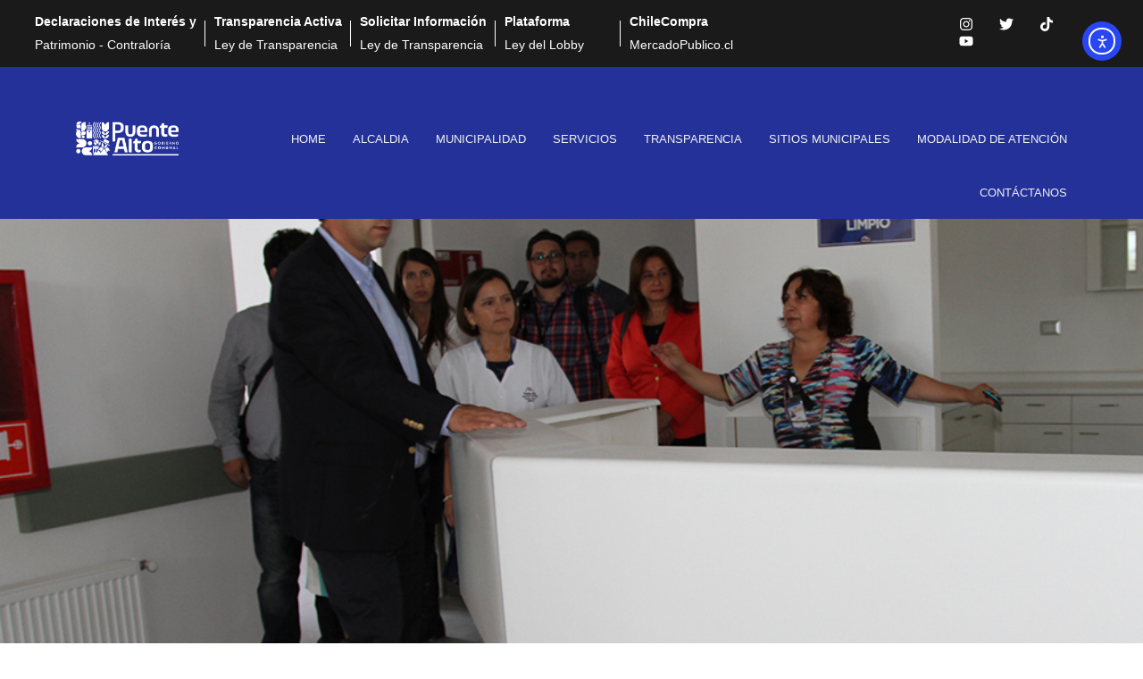

--- FILE ---
content_type: text/html; charset=UTF-8
request_url: https://www.mpuentealto.cl/alcalde-german-codina-supervisa-en-terreno-sar-del-cesfam-villaseca/
body_size: 29528
content:
<!DOCTYPE html><html lang="es"><head >	<meta charset="UTF-8" />
	<meta name="viewport" content="width=device-width, initial-scale=1" />
	<title>ALCALDE GERMÁN CODINA, SUPERVISA EN TERRENO SAR DEL CESFAM VILLASECA &#8211; MUNICIPALIDAD DE PUENTE ALTO</title>
<meta name='robots' content='max-image-preview:large' />
	<style>img:is([sizes="auto" i], [sizes^="auto," i]) { contain-intrinsic-size: 3000px 1500px }</style>
	<link rel='dns-prefetch' href='//cdn.elementor.com' />
<link rel='dns-prefetch' href='//www.googletagmanager.com' />
<script type="text/javascript">
/* <![CDATA[ */
window._wpemojiSettings = {"baseUrl":"https:\/\/s.w.org\/images\/core\/emoji\/16.0.1\/72x72\/","ext":".png","svgUrl":"https:\/\/s.w.org\/images\/core\/emoji\/16.0.1\/svg\/","svgExt":".svg","source":{"concatemoji":"https:\/\/www.mpuentealto.cl\/wp-includes\/js\/wp-emoji-release.min.js?ver=fb06d69d5b94cd9e4cf3a9cc7f59cdad"}};
/*! This file is auto-generated */
!function(s,n){var o,i,e;function c(e){try{var t={supportTests:e,timestamp:(new Date).valueOf()};sessionStorage.setItem(o,JSON.stringify(t))}catch(e){}}function p(e,t,n){e.clearRect(0,0,e.canvas.width,e.canvas.height),e.fillText(t,0,0);var t=new Uint32Array(e.getImageData(0,0,e.canvas.width,e.canvas.height).data),a=(e.clearRect(0,0,e.canvas.width,e.canvas.height),e.fillText(n,0,0),new Uint32Array(e.getImageData(0,0,e.canvas.width,e.canvas.height).data));return t.every(function(e,t){return e===a[t]})}function u(e,t){e.clearRect(0,0,e.canvas.width,e.canvas.height),e.fillText(t,0,0);for(var n=e.getImageData(16,16,1,1),a=0;a<n.data.length;a++)if(0!==n.data[a])return!1;return!0}function f(e,t,n,a){switch(t){case"flag":return n(e,"\ud83c\udff3\ufe0f\u200d\u26a7\ufe0f","\ud83c\udff3\ufe0f\u200b\u26a7\ufe0f")?!1:!n(e,"\ud83c\udde8\ud83c\uddf6","\ud83c\udde8\u200b\ud83c\uddf6")&&!n(e,"\ud83c\udff4\udb40\udc67\udb40\udc62\udb40\udc65\udb40\udc6e\udb40\udc67\udb40\udc7f","\ud83c\udff4\u200b\udb40\udc67\u200b\udb40\udc62\u200b\udb40\udc65\u200b\udb40\udc6e\u200b\udb40\udc67\u200b\udb40\udc7f");case"emoji":return!a(e,"\ud83e\udedf")}return!1}function g(e,t,n,a){var r="undefined"!=typeof WorkerGlobalScope&&self instanceof WorkerGlobalScope?new OffscreenCanvas(300,150):s.createElement("canvas"),o=r.getContext("2d",{willReadFrequently:!0}),i=(o.textBaseline="top",o.font="600 32px Arial",{});return e.forEach(function(e){i[e]=t(o,e,n,a)}),i}function t(e){var t=s.createElement("script");t.src=e,t.defer=!0,s.head.appendChild(t)}"undefined"!=typeof Promise&&(o="wpEmojiSettingsSupports",i=["flag","emoji"],n.supports={everything:!0,everythingExceptFlag:!0},e=new Promise(function(e){s.addEventListener("DOMContentLoaded",e,{once:!0})}),new Promise(function(t){var n=function(){try{var e=JSON.parse(sessionStorage.getItem(o));if("object"==typeof e&&"number"==typeof e.timestamp&&(new Date).valueOf()<e.timestamp+604800&&"object"==typeof e.supportTests)return e.supportTests}catch(e){}return null}();if(!n){if("undefined"!=typeof Worker&&"undefined"!=typeof OffscreenCanvas&&"undefined"!=typeof URL&&URL.createObjectURL&&"undefined"!=typeof Blob)try{var e="postMessage("+g.toString()+"("+[JSON.stringify(i),f.toString(),p.toString(),u.toString()].join(",")+"));",a=new Blob([e],{type:"text/javascript"}),r=new Worker(URL.createObjectURL(a),{name:"wpTestEmojiSupports"});return void(r.onmessage=function(e){c(n=e.data),r.terminate(),t(n)})}catch(e){}c(n=g(i,f,p,u))}t(n)}).then(function(e){for(var t in e)n.supports[t]=e[t],n.supports.everything=n.supports.everything&&n.supports[t],"flag"!==t&&(n.supports.everythingExceptFlag=n.supports.everythingExceptFlag&&n.supports[t]);n.supports.everythingExceptFlag=n.supports.everythingExceptFlag&&!n.supports.flag,n.DOMReady=!1,n.readyCallback=function(){n.DOMReady=!0}}).then(function(){return e}).then(function(){var e;n.supports.everything||(n.readyCallback(),(e=n.source||{}).concatemoji?t(e.concatemoji):e.wpemoji&&e.twemoji&&(t(e.twemoji),t(e.wpemoji)))}))}((window,document),window._wpemojiSettings);
/* ]]> */
</script>
<style id='wp-emoji-styles-inline-css' type='text/css'>

	img.wp-smiley, img.emoji {
		display: inline !important;
		border: none !important;
		box-shadow: none !important;
		height: 1em !important;
		width: 1em !important;
		margin: 0 0.07em !important;
		vertical-align: -0.1em !important;
		background: none !important;
		padding: 0 !important;
	}
</style>
<link rel='stylesheet' id='wp-block-library-css' href='https://www.mpuentealto.cl/wp-includes/css/dist/block-library/style.min.css?ver=fb06d69d5b94cd9e4cf3a9cc7f59cdad' type='text/css' media='all' />
<style id='wp-block-library-theme-inline-css' type='text/css'>
.wp-block-audio :where(figcaption){color:#555;font-size:13px;text-align:center}.is-dark-theme .wp-block-audio :where(figcaption){color:#ffffffa6}.wp-block-audio{margin:0 0 1em}.wp-block-code{border:1px solid #ccc;border-radius:4px;font-family:Menlo,Consolas,monaco,monospace;padding:.8em 1em}.wp-block-embed :where(figcaption){color:#555;font-size:13px;text-align:center}.is-dark-theme .wp-block-embed :where(figcaption){color:#ffffffa6}.wp-block-embed{margin:0 0 1em}.blocks-gallery-caption{color:#555;font-size:13px;text-align:center}.is-dark-theme .blocks-gallery-caption{color:#ffffffa6}:root :where(.wp-block-image figcaption){color:#555;font-size:13px;text-align:center}.is-dark-theme :root :where(.wp-block-image figcaption){color:#ffffffa6}.wp-block-image{margin:0 0 1em}.wp-block-pullquote{border-bottom:4px solid;border-top:4px solid;color:currentColor;margin-bottom:1.75em}.wp-block-pullquote cite,.wp-block-pullquote footer,.wp-block-pullquote__citation{color:currentColor;font-size:.8125em;font-style:normal;text-transform:uppercase}.wp-block-quote{border-left:.25em solid;margin:0 0 1.75em;padding-left:1em}.wp-block-quote cite,.wp-block-quote footer{color:currentColor;font-size:.8125em;font-style:normal;position:relative}.wp-block-quote:where(.has-text-align-right){border-left:none;border-right:.25em solid;padding-left:0;padding-right:1em}.wp-block-quote:where(.has-text-align-center){border:none;padding-left:0}.wp-block-quote.is-large,.wp-block-quote.is-style-large,.wp-block-quote:where(.is-style-plain){border:none}.wp-block-search .wp-block-search__label{font-weight:700}.wp-block-search__button{border:1px solid #ccc;padding:.375em .625em}:where(.wp-block-group.has-background){padding:1.25em 2.375em}.wp-block-separator.has-css-opacity{opacity:.4}.wp-block-separator{border:none;border-bottom:2px solid;margin-left:auto;margin-right:auto}.wp-block-separator.has-alpha-channel-opacity{opacity:1}.wp-block-separator:not(.is-style-wide):not(.is-style-dots){width:100px}.wp-block-separator.has-background:not(.is-style-dots){border-bottom:none;height:1px}.wp-block-separator.has-background:not(.is-style-wide):not(.is-style-dots){height:2px}.wp-block-table{margin:0 0 1em}.wp-block-table td,.wp-block-table th{word-break:normal}.wp-block-table :where(figcaption){color:#555;font-size:13px;text-align:center}.is-dark-theme .wp-block-table :where(figcaption){color:#ffffffa6}.wp-block-video :where(figcaption){color:#555;font-size:13px;text-align:center}.is-dark-theme .wp-block-video :where(figcaption){color:#ffffffa6}.wp-block-video{margin:0 0 1em}:root :where(.wp-block-template-part.has-background){margin-bottom:0;margin-top:0;padding:1.25em 2.375em}
</style>
<style id='classic-theme-styles-inline-css' type='text/css'>
/*! This file is auto-generated */
.wp-block-button__link{color:#fff;background-color:#32373c;border-radius:9999px;box-shadow:none;text-decoration:none;padding:calc(.667em + 2px) calc(1.333em + 2px);font-size:1.125em}.wp-block-file__button{background:#32373c;color:#fff;text-decoration:none}
</style>
<style id='global-styles-inline-css' type='text/css'>
:root{--wp--preset--aspect-ratio--square: 1;--wp--preset--aspect-ratio--4-3: 4/3;--wp--preset--aspect-ratio--3-4: 3/4;--wp--preset--aspect-ratio--3-2: 3/2;--wp--preset--aspect-ratio--2-3: 2/3;--wp--preset--aspect-ratio--16-9: 16/9;--wp--preset--aspect-ratio--9-16: 9/16;--wp--preset--color--black: #000000;--wp--preset--color--cyan-bluish-gray: #abb8c3;--wp--preset--color--white: #ffffff;--wp--preset--color--pale-pink: #f78da7;--wp--preset--color--vivid-red: #cf2e2e;--wp--preset--color--luminous-vivid-orange: #ff6900;--wp--preset--color--luminous-vivid-amber: #fcb900;--wp--preset--color--light-green-cyan: #7bdcb5;--wp--preset--color--vivid-green-cyan: #00d084;--wp--preset--color--pale-cyan-blue: #8ed1fc;--wp--preset--color--vivid-cyan-blue: #0693e3;--wp--preset--color--vivid-purple: #9b51e0;--wp--preset--gradient--vivid-cyan-blue-to-vivid-purple: linear-gradient(135deg,rgba(6,147,227,1) 0%,rgb(155,81,224) 100%);--wp--preset--gradient--light-green-cyan-to-vivid-green-cyan: linear-gradient(135deg,rgb(122,220,180) 0%,rgb(0,208,130) 100%);--wp--preset--gradient--luminous-vivid-amber-to-luminous-vivid-orange: linear-gradient(135deg,rgba(252,185,0,1) 0%,rgba(255,105,0,1) 100%);--wp--preset--gradient--luminous-vivid-orange-to-vivid-red: linear-gradient(135deg,rgba(255,105,0,1) 0%,rgb(207,46,46) 100%);--wp--preset--gradient--very-light-gray-to-cyan-bluish-gray: linear-gradient(135deg,rgb(238,238,238) 0%,rgb(169,184,195) 100%);--wp--preset--gradient--cool-to-warm-spectrum: linear-gradient(135deg,rgb(74,234,220) 0%,rgb(151,120,209) 20%,rgb(207,42,186) 40%,rgb(238,44,130) 60%,rgb(251,105,98) 80%,rgb(254,248,76) 100%);--wp--preset--gradient--blush-light-purple: linear-gradient(135deg,rgb(255,206,236) 0%,rgb(152,150,240) 100%);--wp--preset--gradient--blush-bordeaux: linear-gradient(135deg,rgb(254,205,165) 0%,rgb(254,45,45) 50%,rgb(107,0,62) 100%);--wp--preset--gradient--luminous-dusk: linear-gradient(135deg,rgb(255,203,112) 0%,rgb(199,81,192) 50%,rgb(65,88,208) 100%);--wp--preset--gradient--pale-ocean: linear-gradient(135deg,rgb(255,245,203) 0%,rgb(182,227,212) 50%,rgb(51,167,181) 100%);--wp--preset--gradient--electric-grass: linear-gradient(135deg,rgb(202,248,128) 0%,rgb(113,206,126) 100%);--wp--preset--gradient--midnight: linear-gradient(135deg,rgb(2,3,129) 0%,rgb(40,116,252) 100%);--wp--preset--font-size--small: 13px;--wp--preset--font-size--medium: 20px;--wp--preset--font-size--large: 36px;--wp--preset--font-size--x-large: 42px;--wp--preset--spacing--20: 0.44rem;--wp--preset--spacing--30: 0.67rem;--wp--preset--spacing--40: 1rem;--wp--preset--spacing--50: 1.5rem;--wp--preset--spacing--60: 2.25rem;--wp--preset--spacing--70: 3.38rem;--wp--preset--spacing--80: 5.06rem;--wp--preset--shadow--natural: 6px 6px 9px rgba(0, 0, 0, 0.2);--wp--preset--shadow--deep: 12px 12px 50px rgba(0, 0, 0, 0.4);--wp--preset--shadow--sharp: 6px 6px 0px rgba(0, 0, 0, 0.2);--wp--preset--shadow--outlined: 6px 6px 0px -3px rgba(255, 255, 255, 1), 6px 6px rgba(0, 0, 0, 1);--wp--preset--shadow--crisp: 6px 6px 0px rgba(0, 0, 0, 1);}:where(.is-layout-flex){gap: 0.5em;}:where(.is-layout-grid){gap: 0.5em;}body .is-layout-flex{display: flex;}.is-layout-flex{flex-wrap: wrap;align-items: center;}.is-layout-flex > :is(*, div){margin: 0;}body .is-layout-grid{display: grid;}.is-layout-grid > :is(*, div){margin: 0;}:where(.wp-block-columns.is-layout-flex){gap: 2em;}:where(.wp-block-columns.is-layout-grid){gap: 2em;}:where(.wp-block-post-template.is-layout-flex){gap: 1.25em;}:where(.wp-block-post-template.is-layout-grid){gap: 1.25em;}.has-black-color{color: var(--wp--preset--color--black) !important;}.has-cyan-bluish-gray-color{color: var(--wp--preset--color--cyan-bluish-gray) !important;}.has-white-color{color: var(--wp--preset--color--white) !important;}.has-pale-pink-color{color: var(--wp--preset--color--pale-pink) !important;}.has-vivid-red-color{color: var(--wp--preset--color--vivid-red) !important;}.has-luminous-vivid-orange-color{color: var(--wp--preset--color--luminous-vivid-orange) !important;}.has-luminous-vivid-amber-color{color: var(--wp--preset--color--luminous-vivid-amber) !important;}.has-light-green-cyan-color{color: var(--wp--preset--color--light-green-cyan) !important;}.has-vivid-green-cyan-color{color: var(--wp--preset--color--vivid-green-cyan) !important;}.has-pale-cyan-blue-color{color: var(--wp--preset--color--pale-cyan-blue) !important;}.has-vivid-cyan-blue-color{color: var(--wp--preset--color--vivid-cyan-blue) !important;}.has-vivid-purple-color{color: var(--wp--preset--color--vivid-purple) !important;}.has-black-background-color{background-color: var(--wp--preset--color--black) !important;}.has-cyan-bluish-gray-background-color{background-color: var(--wp--preset--color--cyan-bluish-gray) !important;}.has-white-background-color{background-color: var(--wp--preset--color--white) !important;}.has-pale-pink-background-color{background-color: var(--wp--preset--color--pale-pink) !important;}.has-vivid-red-background-color{background-color: var(--wp--preset--color--vivid-red) !important;}.has-luminous-vivid-orange-background-color{background-color: var(--wp--preset--color--luminous-vivid-orange) !important;}.has-luminous-vivid-amber-background-color{background-color: var(--wp--preset--color--luminous-vivid-amber) !important;}.has-light-green-cyan-background-color{background-color: var(--wp--preset--color--light-green-cyan) !important;}.has-vivid-green-cyan-background-color{background-color: var(--wp--preset--color--vivid-green-cyan) !important;}.has-pale-cyan-blue-background-color{background-color: var(--wp--preset--color--pale-cyan-blue) !important;}.has-vivid-cyan-blue-background-color{background-color: var(--wp--preset--color--vivid-cyan-blue) !important;}.has-vivid-purple-background-color{background-color: var(--wp--preset--color--vivid-purple) !important;}.has-black-border-color{border-color: var(--wp--preset--color--black) !important;}.has-cyan-bluish-gray-border-color{border-color: var(--wp--preset--color--cyan-bluish-gray) !important;}.has-white-border-color{border-color: var(--wp--preset--color--white) !important;}.has-pale-pink-border-color{border-color: var(--wp--preset--color--pale-pink) !important;}.has-vivid-red-border-color{border-color: var(--wp--preset--color--vivid-red) !important;}.has-luminous-vivid-orange-border-color{border-color: var(--wp--preset--color--luminous-vivid-orange) !important;}.has-luminous-vivid-amber-border-color{border-color: var(--wp--preset--color--luminous-vivid-amber) !important;}.has-light-green-cyan-border-color{border-color: var(--wp--preset--color--light-green-cyan) !important;}.has-vivid-green-cyan-border-color{border-color: var(--wp--preset--color--vivid-green-cyan) !important;}.has-pale-cyan-blue-border-color{border-color: var(--wp--preset--color--pale-cyan-blue) !important;}.has-vivid-cyan-blue-border-color{border-color: var(--wp--preset--color--vivid-cyan-blue) !important;}.has-vivid-purple-border-color{border-color: var(--wp--preset--color--vivid-purple) !important;}.has-vivid-cyan-blue-to-vivid-purple-gradient-background{background: var(--wp--preset--gradient--vivid-cyan-blue-to-vivid-purple) !important;}.has-light-green-cyan-to-vivid-green-cyan-gradient-background{background: var(--wp--preset--gradient--light-green-cyan-to-vivid-green-cyan) !important;}.has-luminous-vivid-amber-to-luminous-vivid-orange-gradient-background{background: var(--wp--preset--gradient--luminous-vivid-amber-to-luminous-vivid-orange) !important;}.has-luminous-vivid-orange-to-vivid-red-gradient-background{background: var(--wp--preset--gradient--luminous-vivid-orange-to-vivid-red) !important;}.has-very-light-gray-to-cyan-bluish-gray-gradient-background{background: var(--wp--preset--gradient--very-light-gray-to-cyan-bluish-gray) !important;}.has-cool-to-warm-spectrum-gradient-background{background: var(--wp--preset--gradient--cool-to-warm-spectrum) !important;}.has-blush-light-purple-gradient-background{background: var(--wp--preset--gradient--blush-light-purple) !important;}.has-blush-bordeaux-gradient-background{background: var(--wp--preset--gradient--blush-bordeaux) !important;}.has-luminous-dusk-gradient-background{background: var(--wp--preset--gradient--luminous-dusk) !important;}.has-pale-ocean-gradient-background{background: var(--wp--preset--gradient--pale-ocean) !important;}.has-electric-grass-gradient-background{background: var(--wp--preset--gradient--electric-grass) !important;}.has-midnight-gradient-background{background: var(--wp--preset--gradient--midnight) !important;}.has-small-font-size{font-size: var(--wp--preset--font-size--small) !important;}.has-medium-font-size{font-size: var(--wp--preset--font-size--medium) !important;}.has-large-font-size{font-size: var(--wp--preset--font-size--large) !important;}.has-x-large-font-size{font-size: var(--wp--preset--font-size--x-large) !important;}
:where(.wp-block-post-template.is-layout-flex){gap: 1.25em;}:where(.wp-block-post-template.is-layout-grid){gap: 1.25em;}
:where(.wp-block-columns.is-layout-flex){gap: 2em;}:where(.wp-block-columns.is-layout-grid){gap: 2em;}
:root :where(.wp-block-pullquote){font-size: 1.5em;line-height: 1.6;}
</style>
<link rel='stylesheet' id='pb_animate-css' href='https://www.mpuentealto.cl/wp-content/plugins/ays-popup-box/public/css/animate.css?ver=6.0.1' type='text/css' media='all' />
<link rel='stylesheet' id='inf-font-awesome-css' href='https://www.mpuentealto.cl/wp-content/plugins/blog-designer-pack/assets/css/font-awesome.min.css?ver=4.0.6' type='text/css' media='all' />
<link rel='stylesheet' id='owl-carousel-css' href='https://www.mpuentealto.cl/wp-content/plugins/blog-designer-pack/assets/css/owl.carousel.min.css?ver=4.0.6' type='text/css' media='all' />
<link rel='stylesheet' id='bdpp-public-style-css' href='https://www.mpuentealto.cl/wp-content/plugins/blog-designer-pack/assets/css/bdpp-public.min.css?ver=4.0.6' type='text/css' media='all' />
<link rel='stylesheet' id='ea11y-widget-fonts-css' href='https://www.mpuentealto.cl/wp-content/plugins/pojo-accessibility/assets/build/fonts.css?ver=3.9.0' type='text/css' media='all' />
<link rel='stylesheet' id='ea11y-skip-link-css' href='https://www.mpuentealto.cl/wp-content/plugins/pojo-accessibility/assets/build/skip-link.css?ver=3.9.0' type='text/css' media='all' />
<link rel='stylesheet' id='jupiterx-popups-animation-css' href='https://www.mpuentealto.cl/wp-content/plugins/jupiterx-core/includes/extensions/raven/assets/lib/animate/animate.min.css?ver=4.12.0' type='text/css' media='all' />
<link rel='stylesheet' id='jupiterx-css' href='https://www.mpuentealto.cl/wp-content/themes/jupiterx/lib/assets/dist/css/frontend.min.css?ver=4.12.0' type='text/css' media='all' />
<link rel='stylesheet' id='pscrollbar-css' href='https://www.mpuentealto.cl/wp-content/plugins/quadmenu/assets/frontend/pscrollbar/perfect-scrollbar.min.css?ver=3.2.9' type='text/css' media='all' />
<link rel='stylesheet' id='owlcarousel-css' href='https://www.mpuentealto.cl/wp-content/plugins/quadmenu/assets/frontend/owlcarousel/owl.carousel.min.css?ver=3.2.9' type='text/css' media='all' />
<link rel='stylesheet' id='quadmenu-normalize-css' href='https://www.mpuentealto.cl/wp-content/plugins/quadmenu/assets/frontend/css/quadmenu-normalize.css?ver=3.2.9' type='text/css' media='all' />
<link rel='stylesheet' id='quadmenu-widgets-css' href='https://www.mpuentealto.cl/wp-content/uploads/jupiterx-child/quadmenu-widgets.css?ver=1753300938' type='text/css' media='all' />
<link rel='stylesheet' id='quadmenu-css' href='https://www.mpuentealto.cl/wp-content/plugins/quadmenu/build/frontend/style.css?ver=3.2.9' type='text/css' media='all' />
<link rel='stylesheet' id='quadmenu-locations-css' href='https://www.mpuentealto.cl/wp-content/uploads/jupiterx-child/quadmenu-locations.css?ver=1753300938' type='text/css' media='all' />
<link rel='stylesheet' id='dashicons-css' href='https://www.mpuentealto.cl/wp-includes/css/dashicons.min.css?ver=fb06d69d5b94cd9e4cf3a9cc7f59cdad' type='text/css' media='all' />
<link rel='stylesheet' id='jupiterx-elements-dynamic-styles-css' href='https://www.mpuentealto.cl/wp-content/uploads/jupiterx/compiler/jupiterx-elements-dynamic-styles/style.css?ver=5b9b7a5' type='text/css' media='all' />
<link rel='stylesheet' id='tablepress-default-css' href='https://www.mpuentealto.cl/wp-content/plugins/tablepress/css/build/default.css?ver=3.2.5' type='text/css' media='all' />
<link rel='stylesheet' id='elementor-frontend-css' href='https://www.mpuentealto.cl/wp-content/plugins/elementor/assets/css/frontend.min.css?ver=3.33.2' type='text/css' media='all' />
<link rel='stylesheet' id='font-awesome-css' href='https://www.mpuentealto.cl/wp-content/plugins/elementor/assets/lib/font-awesome/css/font-awesome.min.css?ver=4.7.0' type='text/css' media='all' />
<link rel='stylesheet' id='jupiterx-core-raven-frontend-css' href='https://www.mpuentealto.cl/wp-content/plugins/jupiterx-core/includes/extensions/raven/assets/css/frontend.min.css?ver=fb06d69d5b94cd9e4cf3a9cc7f59cdad' type='text/css' media='all' />
<style id='jupiterx-core-raven-frontend-inline-css' type='text/css'>
.jupiterx-main-content{ padding: 0px } .jupiterx-main-content > .container { max-width: inherit; padding: 0px }.jupiterx-layout-builder-template > .row { margin: 0; } .jupiterx-layout-builder-template > .row > #jupiterx-primary { padding: 0; }
</style>
<link rel='stylesheet' id='elementor-post-43011-css' href='https://www.mpuentealto.cl/wp-content/uploads/elementor/css/post-43011.css?ver=1764728578' type='text/css' media='all' />
<link rel='stylesheet' id='flatpickr-css' href='https://www.mpuentealto.cl/wp-content/plugins/elementor/assets/lib/flatpickr/flatpickr.min.css?ver=4.6.13' type='text/css' media='all' />
<!--n2css--><!--n2js--><script type="text/javascript" src="https://www.mpuentealto.cl/wp-includes/js/jquery/jquery.min.js?ver=3.7.1" id="jquery-core-js"></script>
<script type="text/javascript" src="https://www.mpuentealto.cl/wp-includes/js/jquery/jquery-migrate.min.js?ver=3.4.1" id="jquery-migrate-js"></script>
<script type="text/javascript" id="ays-pb-js-extra">
/* <![CDATA[ */
var pbLocalizeObj = {"ajax":"https:\/\/www.mpuentealto.cl\/wp-admin\/admin-ajax.php","seconds":"seconds","thisWillClose":"This will close in","icons":{"close_icon":"<svg class=\"ays_pb_material_close_icon\" xmlns=\"https:\/\/www.w3.org\/2000\/svg\" height=\"36px\" viewBox=\"0 0 24 24\" width=\"36px\" fill=\"#000000\" alt=\"Pop-up Close\"><path d=\"M0 0h24v24H0z\" fill=\"none\"\/><path d=\"M19 6.41L17.59 5 12 10.59 6.41 5 5 6.41 10.59 12 5 17.59 6.41 19 12 13.41 17.59 19 19 17.59 13.41 12z\"\/><\/svg>","close_circle_icon":"<svg class=\"ays_pb_material_close_circle_icon\" xmlns=\"https:\/\/www.w3.org\/2000\/svg\" height=\"24\" viewBox=\"0 0 24 24\" width=\"36\" alt=\"Pop-up Close\"><path d=\"M0 0h24v24H0z\" fill=\"none\"\/><path d=\"M12 2C6.47 2 2 6.47 2 12s4.47 10 10 10 10-4.47 10-10S17.53 2 12 2zm5 13.59L15.59 17 12 13.41 8.41 17 7 15.59 10.59 12 7 8.41 8.41 7 12 10.59 15.59 7 17 8.41 13.41 12 17 15.59z\"\/><\/svg>","volume_up_icon":"<svg class=\"ays_pb_fa_volume\" xmlns=\"https:\/\/www.w3.org\/2000\/svg\" height=\"24\" viewBox=\"0 0 24 24\" width=\"36\"><path d=\"M0 0h24v24H0z\" fill=\"none\"\/><path d=\"M3 9v6h4l5 5V4L7 9H3zm13.5 3c0-1.77-1.02-3.29-2.5-4.03v8.05c1.48-.73 2.5-2.25 2.5-4.02zM14 3.23v2.06c2.89.86 5 3.54 5 6.71s-2.11 5.85-5 6.71v2.06c4.01-.91 7-4.49 7-8.77s-2.99-7.86-7-8.77z\"\/><\/svg>","volume_mute_icon":"<svg xmlns=\"https:\/\/www.w3.org\/2000\/svg\" height=\"24\" viewBox=\"0 0 24 24\" width=\"24\"><path d=\"M0 0h24v24H0z\" fill=\"none\"\/><path d=\"M7 9v6h4l5 5V4l-5 5H7z\"\/><\/svg>"}};
/* ]]> */
</script>
<script type="text/javascript" src="https://www.mpuentealto.cl/wp-content/plugins/ays-popup-box/public/js/ays-pb-public.js?ver=6.0.1" id="ays-pb-js"></script>
<script type="text/javascript" src="https://www.mpuentealto.cl/wp-content/themes/jupiterx/lib/assets/dist/js/utils.min.js?ver=4.12.0" id="jupiterx-utils-js"></script>

<!-- Fragmento de código de la etiqueta de Google (gtag.js) añadida por Site Kit -->
<!-- Fragmento de código de Google Analytics añadido por Site Kit -->
<script type="text/javascript" src="https://www.googletagmanager.com/gtag/js?id=G-8S7HEQXB8G" id="google_gtagjs-js" async></script>
<script type="text/javascript" id="google_gtagjs-js-after">
/* <![CDATA[ */
window.dataLayer = window.dataLayer || [];function gtag(){dataLayer.push(arguments);}
gtag("set","linker",{"domains":["www.mpuentealto.cl"]});
gtag("js", new Date());
gtag("set", "developer_id.dZTNiMT", true);
gtag("config", "G-8S7HEQXB8G");
 window._googlesitekit = window._googlesitekit || {}; window._googlesitekit.throttledEvents = []; window._googlesitekit.gtagEvent = (name, data) => { var key = JSON.stringify( { name, data } ); if ( !! window._googlesitekit.throttledEvents[ key ] ) { return; } window._googlesitekit.throttledEvents[ key ] = true; setTimeout( () => { delete window._googlesitekit.throttledEvents[ key ]; }, 5 ); gtag( "event", name, { ...data, event_source: "site-kit" } ); }; 
/* ]]> */
</script>
<link rel="https://api.w.org/" href="https://www.mpuentealto.cl/wp-json/" /><link rel="alternate" title="JSON" type="application/json" href="https://www.mpuentealto.cl/wp-json/wp/v2/posts/5407" /><link rel="EditURI" type="application/rsd+xml" title="RSD" href="https://www.mpuentealto.cl/xmlrpc.php?rsd" />

<link rel="canonical" href="https://www.mpuentealto.cl/alcalde-german-codina-supervisa-en-terreno-sar-del-cesfam-villaseca/" />
<link rel='shortlink' href='https://www.mpuentealto.cl/?p=5407' />
<link rel="alternate" title="oEmbed (JSON)" type="application/json+oembed" href="https://www.mpuentealto.cl/wp-json/oembed/1.0/embed?url=https%3A%2F%2Fwww.mpuentealto.cl%2Falcalde-german-codina-supervisa-en-terreno-sar-del-cesfam-villaseca%2F" />
<link rel="alternate" title="oEmbed (XML)" type="text/xml+oembed" href="https://www.mpuentealto.cl/wp-json/oembed/1.0/embed?url=https%3A%2F%2Fwww.mpuentealto.cl%2Falcalde-german-codina-supervisa-en-terreno-sar-del-cesfam-villaseca%2F&#038;format=xml" />
        <script type="text/javascript">
            <!--
            window.rsDocReaderConf = {lang: 'es_co',
            img_alt: 'Abrir este documento utilizando el ReadSpeaker docReader'};
            //-->
        </script>

    <script type="text/javascript" src="https://cdn-sa.readspeaker.com/script/7808/ReadSpeaker.js?pids=embhl,dr"></script>
<meta name="generator" content="Site Kit by Google 1.165.0" />
	<meta name="viewport" content="width=device-width, initial-scale=1.0">

	<meta name="generator" content="Elementor 3.33.2; features: e_font_icon_svg, additional_custom_breakpoints; settings: css_print_method-external, google_font-enabled, font_display-swap">
			<style>
				.e-con.e-parent:nth-of-type(n+4):not(.e-lazyloaded):not(.e-no-lazyload),
				.e-con.e-parent:nth-of-type(n+4):not(.e-lazyloaded):not(.e-no-lazyload) * {
					background-image: none !important;
				}
				@media screen and (max-height: 1024px) {
					.e-con.e-parent:nth-of-type(n+3):not(.e-lazyloaded):not(.e-no-lazyload),
					.e-con.e-parent:nth-of-type(n+3):not(.e-lazyloaded):not(.e-no-lazyload) * {
						background-image: none !important;
					}
				}
				@media screen and (max-height: 640px) {
					.e-con.e-parent:nth-of-type(n+2):not(.e-lazyloaded):not(.e-no-lazyload),
					.e-con.e-parent:nth-of-type(n+2):not(.e-lazyloaded):not(.e-no-lazyload) * {
						background-image: none !important;
					}
				}
			</style>
			<style type="text/css">.broken_link, a.broken_link {
	text-decoration: line-through;
}</style><link rel="icon" href="https://www.mpuentealto.cl/wp-content/uploads/2025/05/ico_mpte.png" sizes="32x32" />
<link rel="icon" href="https://www.mpuentealto.cl/wp-content/uploads/2025/05/ico_mpte.png" sizes="192x192" />
<link rel="apple-touch-icon" href="https://www.mpuentealto.cl/wp-content/uploads/2025/05/ico_mpte.png" />
<meta name="msapplication-TileImage" content="https://www.mpuentealto.cl/wp-content/uploads/2025/05/ico_mpte.png" />
		<style type="text/css" id="wp-custom-css">
			/*
 * adecuar menu vertical
 * 
 * */

.jupiterx-widget-nav-menu-vertical .menu-item a {
  white-space: normal !important;
  overflow: visible !important;
  text-overflow: unset !important;
  line-height: 1.4;
  text-transform: lowercase !important;/* primero minúsculas */
  font-variant: small-caps;  /* para mejorar la capitalización */
  position: relative;
  padding-left: 1.2em; /* espacio para el ícono */
	font-size: 1.05rem; /* Aumenta el tamaño de letra */
}

/* Agrega un símbolo al inicio de cada ítem */
.jupiterx-widget-nav-menu-vertical .menu-item a::before {
  content: "▸"; /* puedes cambiar el símbolo por otro: "→", "•", "-", etc. */
  position: absolute;
  left: 0;
  top: 50%;
  transform: translateY(-50%);
  color: #5c8dbc; /* color del símbolo */
  font-size: 1em;
	transition: color 0.3s ease;
}
/* Ítem activo: negrita y color más oscuro */
.jupiterx-widget-nav-menu-vertical .menu-item.current-menu-item > a,
.jupiterx-widget-nav-menu-vertical .menu-item.current_page_item > a,
.jupiterx-widget-nav-menu-vertical .menu-item.current_page_ancestor > a {
  font-weight: bold;
  color: #0d2d4f;
}

.jupiterx-widget-nav-menu-vertical .menu-item.current-menu-item > a::before,
.jupiterx-widget-nav-menu-vertical .menu-item.current_page_item > a::before,
.jupiterx-widget-nav-menu-vertical .menu-item.current_page_ancestor > a::before {
  color: #0d2d4f;
  content: "▶"; /* cambia el símbolo para el activo si quieres */
}

		</style>
		</head><body class="wp-singular post-template-default single single-post postid-5407 single-format-standard wp-custom-logo wp-theme-jupiterx wp-child-theme-jupiterx-child no-js ally-default elementor-default elementor-kit-43011 jupiterx-post-template-" itemscope="itemscope" itemtype="http://schema.org/WebPage">		<script>
			const onSkipLinkClick = () => {
				const htmlElement = document.querySelector('html');

				htmlElement.style['scroll-behavior'] = 'smooth';

				setTimeout( () => htmlElement.style['scroll-behavior'] = null, 1000 );
			}
			document.addEventListener("DOMContentLoaded", () => {
				if (!document.querySelector('#content')) {
					document.querySelector('.ea11y-skip-to-content-link').remove();
				}
			});
		</script>
		<nav aria-label="Skip to content navigation">
			<a class="ea11y-skip-to-content-link"
				href="#content"
				tabindex="1"
				onclick="onSkipLinkClick()"
			>
				Ir al contenido
				<svg width="24" height="24" viewBox="0 0 24 24" fill="none" role="presentation">
					<path d="M18 6V12C18 12.7956 17.6839 13.5587 17.1213 14.1213C16.5587 14.6839 15.7956 15 15 15H5M5 15L9 11M5 15L9 19"
								stroke="black"
								stroke-width="1.5"
								stroke-linecap="round"
								stroke-linejoin="round"
					/>
				</svg>
			</a>
			<div class="ea11y-skip-to-content-backdrop"></div>
		</nav>

		<a class="jupiterx-a11y jupiterx-a11y-skip-navigation-link" href="#jupiterx-main">Skip to content</a><div class="jupiterx-site"><header class="jupiterx-header" data-jupiterx-settings="{&quot;breakpoint&quot;:&quot;767.98&quot;,&quot;behavior&quot;:&quot;&quot;}" role="banner" itemscope="itemscope" itemtype="http://schema.org/WPHeader"><style>.elementor-43017 .elementor-element.elementor-element-6e7f8495{--display:flex;--min-height:36px;--flex-direction:row;--container-widget-width:calc( ( 1 - var( --container-widget-flex-grow ) ) * 100% );--container-widget-height:100%;--container-widget-flex-grow:1;--container-widget-align-self:stretch;--flex-wrap-mobile:wrap;--align-items:center;--gap:20px 20px;--row-gap:20px;--column-gap:20px;--padding-top:0px;--padding-bottom:0px;--padding-left:20px;--padding-right:20px;}.elementor-43017 .elementor-element.elementor-element-6e7f8495:not(.elementor-motion-effects-element-type-background), .elementor-43017 .elementor-element.elementor-element-6e7f8495 > .elementor-motion-effects-container > .elementor-motion-effects-layer{background-color:#1A1A1A;}.elementor-43017 .elementor-element.elementor-element-4893f63f{--display:flex;--flex-direction:row;--container-widget-width:initial;--container-widget-height:100%;--container-widget-flex-grow:1;--container-widget-align-self:stretch;--flex-wrap-mobile:wrap;--padding-top:0px;--padding-bottom:0px;--padding-left:0px;--padding-right:0px;}.elementor-43017 .elementor-element.elementor-element-461cee6b{--display:flex;--flex-direction:row;--container-widget-width:calc( ( 1 - var( --container-widget-flex-grow ) ) * 100% );--container-widget-height:100%;--container-widget-flex-grow:1;--container-widget-align-self:stretch;--flex-wrap-mobile:wrap;--justify-content:flex-end;--align-items:center;--padding-top:0px;--padding-bottom:0px;--padding-left:0px;--padding-right:0px;}.elementor-43017 .elementor-element.elementor-element-131dbc81{--grid-template-columns:repeat(0, auto);--icon-size:16px;--grid-column-gap:25px;--grid-row-gap:0px;}.elementor-43017 .elementor-element.elementor-element-131dbc81 .elementor-widget-container{text-align:left;}.elementor-43017 .elementor-element.elementor-element-131dbc81 .elementor-social-icon{background-color:#D1080800;--icon-padding:0em;}.elementor-43017 .elementor-element.elementor-element-131dbc81 .elementor-social-icon i{color:#FFFFFF;}.elementor-43017 .elementor-element.elementor-element-131dbc81 .elementor-social-icon svg{fill:#FFFFFF;}.elementor-43017 .elementor-element.elementor-element-4b789e2{--display:flex;--min-height:36px;--flex-direction:row;--container-widget-width:calc( ( 1 - var( --container-widget-flex-grow ) ) * 100% );--container-widget-height:100%;--container-widget-flex-grow:1;--container-widget-align-self:stretch;--flex-wrap-mobile:wrap;--align-items:center;--gap:20px 20px;--row-gap:20px;--column-gap:20px;--padding-top:0px;--padding-bottom:0px;--padding-left:20px;--padding-right:20px;}.elementor-43017 .elementor-element.elementor-element-4b789e2:not(.elementor-motion-effects-element-type-background), .elementor-43017 .elementor-element.elementor-element-4b789e2 > .elementor-motion-effects-container > .elementor-motion-effects-layer{background-color:#000000;}.elementor-43017 .elementor-element.elementor-element-42dc985{--display:flex;--flex-direction:row;--container-widget-width:initial;--container-widget-height:100%;--container-widget-flex-grow:1;--container-widget-align-self:stretch;--flex-wrap-mobile:wrap;--padding-top:0px;--padding-bottom:0px;--padding-left:0px;--padding-right:0px;}.elementor-43017 .elementor-element.elementor-element-42dc985.e-con{--flex-grow:0;--flex-shrink:0;}.elementor-43017 .elementor-element.elementor-element-ebf9c1c.elementor-element{--flex-grow:0;--flex-shrink:0;}.elementor-43017 .elementor-element.elementor-element-070fc54{--display:flex;--margin-top:0px;--margin-bottom:0px;--margin-left:0px;--margin-right:0px;--padding-top:0px;--padding-bottom:0px;--padding-left:0px;--padding-right:0px;}.elementor-widget-image .widget-image-caption{color:var( --e-global-color-text );font-family:var( --e-global-typography-text-font-family ), Sans-serif;font-weight:var( --e-global-typography-text-font-weight );line-height:var( --e-global-typography-text-line-height );word-spacing:var( --e-global-typography-text-word-spacing );}.elementor-43017 .elementor-element.elementor-element-f209c98{width:100%;max-width:100%;}.elementor-43017 .elementor-element.elementor-element-f209c98 > .elementor-widget-container{margin:-10px 0px -5px 0px;padding:0px 0px 0px 0px;}.elementor-43017 .elementor-element.elementor-element-f209c98 img{height:7px;}.elementor-43017 .elementor-element.elementor-element-5ccd959{--display:flex;--min-height:90px;--flex-direction:column;--container-widget-width:100%;--container-widget-height:initial;--container-widget-flex-grow:0;--container-widget-align-self:initial;--flex-wrap-mobile:wrap;--margin-top:0px;--margin-bottom:0px;--margin-left:0px;--margin-right:0px;--padding-top:0px;--padding-bottom:0px;--padding-left:0px;--padding-right:0px;}.elementor-43017 .elementor-element.elementor-element-5ccd959:not(.elementor-motion-effects-element-type-background), .elementor-43017 .elementor-element.elementor-element-5ccd959 > .elementor-motion-effects-container > .elementor-motion-effects-layer{background-color:#243198;}.elementor-43017 .elementor-element.elementor-element-a4f9815 > .elementor-widget-container{margin:0px 0px 0px 0px;padding:50px 0px 0px 0px;}.elementor-43017 .elementor-element.elementor-element-7314c9a{--grid-template-columns:repeat(0, auto);--icon-size:16px;--grid-column-gap:25px;--grid-row-gap:0px;}.elementor-43017 .elementor-element.elementor-element-7314c9a .elementor-widget-container{text-align:left;}.elementor-43017 .elementor-element.elementor-element-7314c9a .elementor-social-icon{background-color:#D1080800;--icon-padding:0em;}.elementor-43017 .elementor-element.elementor-element-7314c9a .elementor-social-icon i{color:#FFFFFF;}.elementor-43017 .elementor-element.elementor-element-7314c9a .elementor-social-icon svg{fill:#FFFFFF;}@media(max-width:1024px){.elementor-43017 .elementor-element.elementor-element-131dbc81{--grid-template-columns:repeat(0, auto);}.elementor-43017 .elementor-element.elementor-element-131dbc81 .elementor-widget-container{text-align:left;}.elementor-widget-image .widget-image-caption{line-height:var( --e-global-typography-text-line-height );word-spacing:var( --e-global-typography-text-word-spacing );}.elementor-43017 .elementor-element.elementor-element-7314c9a{--grid-template-columns:repeat(0, auto);}.elementor-43017 .elementor-element.elementor-element-7314c9a .elementor-widget-container{text-align:left;}}@media(min-width:768px){.elementor-43017 .elementor-element.elementor-element-6e7f8495{--content-width:1312px;}.elementor-43017 .elementor-element.elementor-element-4893f63f{--width:85%;}.elementor-43017 .elementor-element.elementor-element-461cee6b{--width:12%;}.elementor-43017 .elementor-element.elementor-element-4b789e2{--content-width:1312px;}.elementor-43017 .elementor-element.elementor-element-42dc985{--width:85%;}}@media(max-width:767px){.elementor-43017 .elementor-element.elementor-element-6e7f8495{--justify-content:space-between;}.elementor-43017 .elementor-element.elementor-element-4893f63f{--width:40%;--justify-content:flex-start;--gap:10px 10px;--row-gap:10px;--column-gap:10px;}.elementor-43017 .elementor-element.elementor-element-461cee6b{--width:40%;--gap:10px 10px;--row-gap:10px;--column-gap:10px;}.elementor-43017 .elementor-element.elementor-element-131dbc81{--grid-column-gap:20px;}.elementor-43017 .elementor-element.elementor-element-4b789e2{--flex-direction:row;--container-widget-width:calc( ( 1 - var( --container-widget-flex-grow ) ) * 100% );--container-widget-height:100%;--container-widget-flex-grow:1;--container-widget-align-self:stretch;--flex-wrap-mobile:wrap;--align-items:center;--margin-top:0px;--margin-bottom:0px;--margin-left:0px;--margin-right:0px;--padding-top:0px;--padding-bottom:0px;--padding-left:0px;--padding-right:0px;}.elementor-43017 .elementor-element.elementor-element-42dc985{--justify-content:flex-start;--gap:10px 10px;--row-gap:10px;--column-gap:10px;--margin-top:0px;--margin-bottom:0px;--margin-left:0px;--margin-right:0px;--padding-top:0px;--padding-bottom:0px;--padding-left:0px;--padding-right:0px;}.elementor-43017 .elementor-element.elementor-element-42dc985.e-con{--flex-grow:1;--flex-shrink:0;}.elementor-43017 .elementor-element.elementor-element-ebf9c1c{width:var( --container-widget-width, 436.017px );max-width:436.017px;--container-widget-width:436.017px;--container-widget-flex-grow:0;}.elementor-widget-image .widget-image-caption{line-height:var( --e-global-typography-text-line-height );word-spacing:var( --e-global-typography-text-word-spacing );}.elementor-43017 .elementor-element.elementor-element-7314c9a > .elementor-widget-container{margin:0px 0px 8px 0px;padding:0px 0px 0px 0px;}.elementor-43017 .elementor-element.elementor-element-7314c9a{--grid-column-gap:20px;}}</style>		<div data-elementor-type="header" data-elementor-id="43017" class="elementor elementor-43017">
				<div class="elementor-element elementor-element-6e7f8495 elementor-hidden-mobile e-flex e-con-boxed e-con e-parent" data-id="6e7f8495" data-element_type="container" data-settings="{&quot;background_background&quot;:&quot;classic&quot;}">
					<div class="e-con-inner">
		<div class="elementor-element elementor-element-4893f63f e-con-full e-flex e-con e-child" data-id="4893f63f" data-element_type="container">
				<div class="elementor-element elementor-element-9ca474f elementor-widget elementor-widget-html" data-id="9ca474f" data-element_type="widget" data-widget_type="html.default">
				<div class="elementor-widget-container">
					<style>
  .seccionmpatop {
    display: flex;
    flex-wrap: wrap;
    justify-content: center;
    align-items: stretch;
    gap: 9px;
    padding: 9px;
    font-family: Arial, sans-serif;
    background-color: transparent;
    color: white;
    flex-direction: row;
  }

  .seccionmpatop a {
  color: white;
  font-size: 14px !important;              /* tamaño reducido */
  text-decoration: none;
  font-weight: 200;
  transition: color 0.3s ease;
  text-align: left;
  min-width: 140px;
  position: relative;
  line-height: 1.4;
  display: block;
  padding: 6px 10px;            /* solo una vez */
}

  .seccionmpatop a strong {
    display: block;
    font-weight: 600;
    font-size: 14px;
    margin-bottom: 8px; /* 👈 espacio entre título y subtítulo */
    line-height: 1.3;
  }

  .seccionmpatop a:hover {
    color: #ddd;
    text-decoration: underline;
  }

  @media (min-width: 768px) {
    .seccionmpatop a:not(:last-child)::after {
      content: "";
      position: absolute;
      right: 0;
      top: 25%;
      height: 50%;
      width: 1px;
      background-color: white;
    }
  }

  @media (max-width: 767px) {
    .seccionmpatop {
      flex-direction: column;
      align-items: flex-start;
      padding: 10px 20px;
    }

    .seccionmpatop a {
      width: 100%;
      border-bottom: 1px solid rgba(255, 255, 255, 0.2);
    }

    .seccionmpatop a:not(:last-child)::after {
      display: none;
    }
  }
</style>

<div class="seccionmpatop">
  <a href="https://www.declaracionjurada.cl/sistema/patrimonio.web.publico/pu/index.html?sid=454"><strong>Declaraciones de Interés y</strong> Patrimonio - Contraloría</a>
  <a href="https://transparencia.mpuentealto.cl/"><strong>Transparencia Activa</strong> Ley de Transparencia</a>
  <a href="https://transparencia.mpuentealto.cl/tmunicipal.php"><strong>Solicitar Información</strong> Ley de Transparencia</a>
  <a href="https://www.leylobby.gob.cl/instituciones/MU232"><strong>Plataforma</strong> Ley del Lobby</a>
  <a href="https://www.mercadopublico.cl/Portal/FeedOrg.aspx?qs=tTeLKJ5CA5GCEld8yHyAaQ%3d%3d"><strong>ChileCompra</strong> MercadoPublico.cl</a>
</div>				</div>
				</div>
				</div>
		<div class="elementor-element elementor-element-461cee6b e-con-full e-flex e-con e-child" data-id="461cee6b" data-element_type="container">
				<div class="elementor-element elementor-element-131dbc81 e-grid-align-left elementor-grid-tablet-0 e-grid-align-tablet-left elementor-shape-rounded elementor-grid-0 elementor-widget elementor-widget-social-icons" data-id="131dbc81" data-element_type="widget" data-widget_type="social-icons.default">
				<div class="elementor-widget-container">
							<div class="elementor-social-icons-wrapper elementor-grid" role="list">
							<span class="elementor-grid-item" role="listitem">
					<a class="elementor-icon elementor-social-icon elementor-social-icon-instagram elementor-repeater-item-9e5b78f" href="https://www.instagram.com/mpuentealto/" target="_blank">
						<span class="elementor-screen-only">Instagram</span>
						<svg aria-hidden="true" class="e-font-icon-svg e-fab-instagram" viewBox="0 0 448 512" xmlns="http://www.w3.org/2000/svg"><path d="M224.1 141c-63.6 0-114.9 51.3-114.9 114.9s51.3 114.9 114.9 114.9S339 319.5 339 255.9 287.7 141 224.1 141zm0 189.6c-41.1 0-74.7-33.5-74.7-74.7s33.5-74.7 74.7-74.7 74.7 33.5 74.7 74.7-33.6 74.7-74.7 74.7zm146.4-194.3c0 14.9-12 26.8-26.8 26.8-14.9 0-26.8-12-26.8-26.8s12-26.8 26.8-26.8 26.8 12 26.8 26.8zm76.1 27.2c-1.7-35.9-9.9-67.7-36.2-93.9-26.2-26.2-58-34.4-93.9-36.2-37-2.1-147.9-2.1-184.9 0-35.8 1.7-67.6 9.9-93.9 36.1s-34.4 58-36.2 93.9c-2.1 37-2.1 147.9 0 184.9 1.7 35.9 9.9 67.7 36.2 93.9s58 34.4 93.9 36.2c37 2.1 147.9 2.1 184.9 0 35.9-1.7 67.7-9.9 93.9-36.2 26.2-26.2 34.4-58 36.2-93.9 2.1-37 2.1-147.8 0-184.8zM398.8 388c-7.8 19.6-22.9 34.7-42.6 42.6-29.5 11.7-99.5 9-132.1 9s-102.7 2.6-132.1-9c-19.6-7.8-34.7-22.9-42.6-42.6-11.7-29.5-9-99.5-9-132.1s-2.6-102.7 9-132.1c7.8-19.6 22.9-34.7 42.6-42.6 29.5-11.7 99.5-9 132.1-9s102.7-2.6 132.1 9c19.6 7.8 34.7 22.9 42.6 42.6 11.7 29.5 9 99.5 9 132.1s2.7 102.7-9 132.1z"></path></svg>					</a>
				</span>
							<span class="elementor-grid-item" role="listitem">
					<a class="elementor-icon elementor-social-icon elementor-social-icon-twitter elementor-repeater-item-6b0fcb6" href="https://twitter.com/mpuentealto" target="_blank">
						<span class="elementor-screen-only">Twitter</span>
						<svg aria-hidden="true" class="e-font-icon-svg e-fab-twitter" viewBox="0 0 512 512" xmlns="http://www.w3.org/2000/svg"><path d="M459.37 151.716c.325 4.548.325 9.097.325 13.645 0 138.72-105.583 298.558-298.558 298.558-59.452 0-114.68-17.219-161.137-47.106 8.447.974 16.568 1.299 25.34 1.299 49.055 0 94.213-16.568 130.274-44.832-46.132-.975-84.792-31.188-98.112-72.772 6.498.974 12.995 1.624 19.818 1.624 9.421 0 18.843-1.3 27.614-3.573-48.081-9.747-84.143-51.98-84.143-102.985v-1.299c13.969 7.797 30.214 12.67 47.431 13.319-28.264-18.843-46.781-51.005-46.781-87.391 0-19.492 5.197-37.36 14.294-52.954 51.655 63.675 129.3 105.258 216.365 109.807-1.624-7.797-2.599-15.918-2.599-24.04 0-57.828 46.782-104.934 104.934-104.934 30.213 0 57.502 12.67 76.67 33.137 23.715-4.548 46.456-13.32 66.599-25.34-7.798 24.366-24.366 44.833-46.132 57.827 21.117-2.273 41.584-8.122 60.426-16.243-14.292 20.791-32.161 39.308-52.628 54.253z"></path></svg>					</a>
				</span>
							<span class="elementor-grid-item" role="listitem">
					<a class="elementor-icon elementor-social-icon elementor-social-icon-tiktok elementor-repeater-item-0aac4e7" href="https://www.tiktok.com/@mpuentealto" target="_blank">
						<span class="elementor-screen-only">Tiktok</span>
						<svg aria-hidden="true" class="e-font-icon-svg e-fab-tiktok" viewBox="0 0 448 512" xmlns="http://www.w3.org/2000/svg"><path d="M448,209.91a210.06,210.06,0,0,1-122.77-39.25V349.38A162.55,162.55,0,1,1,185,188.31V278.2a74.62,74.62,0,1,0,52.23,71.18V0l88,0a121.18,121.18,0,0,0,1.86,22.17h0A122.18,122.18,0,0,0,381,102.39a121.43,121.43,0,0,0,67,20.14Z"></path></svg>					</a>
				</span>
							<span class="elementor-grid-item" role="listitem">
					<a class="elementor-icon elementor-social-icon elementor-social-icon-youtube elementor-repeater-item-c95b2c9" href="https://www.youtube.com/user/impuentealto" target="_blank">
						<span class="elementor-screen-only">Youtube</span>
						<svg aria-hidden="true" class="e-font-icon-svg e-fab-youtube" viewBox="0 0 576 512" xmlns="http://www.w3.org/2000/svg"><path d="M549.655 124.083c-6.281-23.65-24.787-42.276-48.284-48.597C458.781 64 288 64 288 64S117.22 64 74.629 75.486c-23.497 6.322-42.003 24.947-48.284 48.597-11.412 42.867-11.412 132.305-11.412 132.305s0 89.438 11.412 132.305c6.281 23.65 24.787 41.5 48.284 47.821C117.22 448 288 448 288 448s170.78 0 213.371-11.486c23.497-6.321 42.003-24.171 48.284-47.821 11.412-42.867 11.412-132.305 11.412-132.305s0-89.438-11.412-132.305zm-317.51 213.508V175.185l142.739 81.205-142.739 81.201z"></path></svg>					</a>
				</span>
					</div>
						</div>
				</div>
				</div>
					</div>
				</div>
		<div class="elementor-element elementor-element-4b789e2 elementor-hidden-desktop elementor-hidden-tablet e-flex e-con-boxed e-con e-parent" data-id="4b789e2" data-element_type="container" data-settings="{&quot;background_background&quot;:&quot;classic&quot;}">
					<div class="e-con-inner">
		<div class="elementor-element elementor-element-42dc985 e-con-full e-flex e-con e-child" data-id="42dc985" data-element_type="container">
				<div class="elementor-element elementor-element-ebf9c1c elementor-widget-mobile__width-initial elementor-widget elementor-widget-html" data-id="ebf9c1c" data-element_type="widget" data-widget_type="html.default">
				<div class="elementor-widget-container">
					<style>
  .header-movil-wrapper {
    background-color: #000000;
    width: 100%;
    box-sizing: border-box;
  }

  .toggle-header-btn {
    background-color: #000000;
    color: white;
    border: none;
    width: 100%;
    text-align: left;
    padding: 12px 16px;
    font-size: 16px;
    font-weight: bold;
    cursor: pointer;
  }

  .header-movil {
    display: none;
    flex-wrap: wrap;
    justify-content: space-between;
    padding: 10px 12px;
    font-family: Arial, sans-serif;
  }

  .header-movil.show {
    display: flex;
  }

  .header-movil a {
    width: calc(50% - 6px);
    color: white;
    font-size: 13px;
    text-decoration: none;
    padding: 6px 8px;
    border-bottom: 1px solid rgba(255, 255, 255, 0.2);
    line-height: 1.4;
    box-sizing: border-box;
  }

  .header-movil a strong {
    display: block;
    font-weight: 600;
    margin-bottom: 4px;
  }

  @media (min-width: 768px) {
    .toggle-header-btn {
      display: none;
    }
    .header-movil {
      display: flex !important;
    }
  }
</style>

<div class="header-movil-wrapper">
  <button class="toggle-header-btn" onclick="toggleMenu()">☰ Menú de Acceso Rápido</button>

  <div class="header-movil" id="headerMenu">
    <a href="https://www.declaracionjurada.cl/sistema/patrimonio.web.publico/pu/index.html?sid=454"><strong>Declaraciones de Interés y</strong> Patrimonio - Contraloría</a>
    <a href="https://transparencia.mpuentealto.cl/"><strong>Transparencia Activa</strong> Ley de Transparencia</a>
    <a href="https://transparencia.mpuentealto.cl/tmunicipal.php"><strong>Solicitar Información</strong> Ley de Transparencia</a>
    <a href="https://www.leylobby.gob.cl/instituciones/MU232"><strong>Plataforma</strong> Ley del Lobby</a>
    <a href="https://www.mercadopublico.cl/Portal/FeedOrg.aspx?qs=tTeLKJ5CA5GCEld8yHyAaQ%3d%3d"><strong>ChileCompra</strong> MercadoPublico.cl</a>
  </div>
</div>

<script>
  function toggleMenu() {
    document.getElementById("headerMenu").classList.toggle("show");
  }
</script>
				</div>
				</div>
				</div>
					</div>
				</div>
		<div class="elementor-element elementor-element-070fc54 e-con-full elementor-hidden-desktop elementor-hidden-tablet elementor-hidden-mobile e-flex e-con e-parent" data-id="070fc54" data-element_type="container">
				<div class="elementor-element elementor-element-f209c98 elementor-widget__width-inherit elementor-widget elementor-widget-image" data-id="f209c98" data-element_type="widget" data-widget_type="image.default">
				<div class="elementor-widget-container">
															<img width="1921" height="12" src="https://www.mpuentealto.cl/wp-content/uploads/2025/05/line-header.png" class="attachment-full size-full wp-image-43688" alt="" srcset="https://www.mpuentealto.cl/wp-content/uploads/2025/05/line-header.png 1921w, https://www.mpuentealto.cl/wp-content/uploads/2025/05/line-header-300x2.png 300w, https://www.mpuentealto.cl/wp-content/uploads/2025/05/line-header-1024x6.png 1024w, https://www.mpuentealto.cl/wp-content/uploads/2025/05/line-header-768x5.png 768w, https://www.mpuentealto.cl/wp-content/uploads/2025/05/line-header-1536x10.png 1536w" sizes="(max-width: 1921px) 100vw, 1921px" />															</div>
				</div>
				</div>
		<div class="elementor-element elementor-element-5ccd959 e-flex e-con-boxed e-con e-parent" data-id="5ccd959" data-element_type="container" data-settings="{&quot;background_background&quot;:&quot;classic&quot;}">
					<div class="e-con-inner">
				<div class="elementor-element elementor-element-a4f9815 elementor-widget elementor-widget-quadmenu" data-id="a4f9815" data-element_type="widget" data-widget_type="quadmenu.default">
				<div class="elementor-widget-container">
					<nav id="quadmenu" class="quadmenu-default_theme quadmenu-v3.2.9 quadmenu-align-right quadmenu-divider-hide quadmenu-carets-hide quadmenu-background-color quadmenu-mobile-shadow-show quadmenu-dropdown-shadow-show quadmenu-hover-ripple" data-template="collapse" data-theme="default_theme" data-unwrap="0" data-width="" data-selector="" data-breakpoint="954" data-sticky="0" data-sticky-offset="0">
	<div class="quadmenu-container">
	<div class="quadmenu-navbar-header">
		<button type="button" class="quadmenu-navbar-toggle collapsed" data-quadmenu="collapse" data-target="#quadmenu_0" aria-expanded="false" aria-controls="quadmenu">
	<span class="icon-bar-container">
	<span class="icon-bar icon-bar-top"></span>
	<span class="icon-bar icon-bar-middle"></span>
	<span class="icon-bar icon-bar-bottom"></span>
	</span>
</button>			<a class="quadmenu-navbar-brand img" href="https://www.mpuentealto.cl"><img height="60" width="160" src="https://www.mpuentealto.cl/wp-content/uploads/2025/05/log_mpte_bn.png" alt="MUNICIPALIDAD DE PUENTE ALTO"/></a>
	</div>
	<div id="quadmenu_0" class="quadmenu-navbar-collapse collapse">
		<ul class="quadmenu-navbar-nav"><li id="menu-item-43948" class="quadmenu-item-43948 quadmenu-item quadmenu-item-object-page quadmenu-item-home quadmenu-item-type-post_type quadmenu-item-type-post_type quadmenu-item-level-0 quadmenu-has-title quadmenu-has-link quadmenu-has-background quadmenu-dropdown-right">				<a  href="https://www.mpuentealto.cl/">
			<span class="quadmenu-item-content">
																	<span class="quadmenu-text  hover t_1000">Home</span>
																	</span>
		</a>
				</li><li id="menu-item-43757" class="quadmenu-item-43757 quadmenu-item quadmenu-item-object-custom quadmenu-item-has-children quadmenu-item-type-default quadmenu-item-level-0 quadmenu-dropdown quadmenu-has-caret quadmenu-has-title quadmenu-has-link quadmenu-has-background quadmenu-dropdown-right">				<a  href="#" class="quadmenu-dropdown-toggle hoverintent">
			<span class="quadmenu-item-content">
											<span class="quadmenu-caret"></span>
										<span class="quadmenu-text  hover t_1000">Alcaldia</span>
																	</span>
		</a>
						<div id="dropdown-43757" class="quadmenu_btt t_300 quadmenu-dropdown-menu">
				<ul>
		<li id="menu-item-43758" class="quadmenu-item-43758 quadmenu-item quadmenu-item-object-page quadmenu-item-type-post_type quadmenu-item-type-post_type quadmenu-item-level-1 quadmenu-has-title quadmenu-has-link quadmenu-has-background quadmenu-dropdown-right">				<a  href="https://www.mpuentealto.cl/bienvenida/">
			<span class="quadmenu-item-content">
																	<span class="quadmenu-text  hover t_1000">Bienvenida</span>
																	</span>
		</a>
				</li><li id="menu-item-43759" class="quadmenu-item-43759 quadmenu-item quadmenu-item-object-page quadmenu-item-type-post_type quadmenu-item-type-post_type quadmenu-item-level-1 quadmenu-has-title quadmenu-has-link quadmenu-has-background quadmenu-dropdown-right">				<a  href="https://www.mpuentealto.cl/biografia/">
			<span class="quadmenu-item-content">
																	<span class="quadmenu-text  hover t_1000">Biografía Alcalde</span>
																	</span>
		</a>
				</li><li id="menu-item-43760" class="quadmenu-item-43760 quadmenu-item quadmenu-item-object-page quadmenu-item-type-post_type quadmenu-item-type-post_type quadmenu-item-level-1 quadmenu-has-title quadmenu-has-link quadmenu-has-background quadmenu-dropdown-right">				<a  href="https://www.mpuentealto.cl/concejo-municipal-2/">
			<span class="quadmenu-item-content">
																	<span class="quadmenu-text  hover t_1000">Página Concejo Municipal</span>
																	</span>
		</a>
				</li>		</ul>
	</div>
	</li><li id="menu-item-43761" class="quadmenu-item-43761 quadmenu-item quadmenu-item-object-custom quadmenu-item-has-children quadmenu-item-type-default quadmenu-item-level-0 quadmenu-dropdown quadmenu-has-caret quadmenu-has-title quadmenu-has-link quadmenu-has-background quadmenu-dropdown-right">				<a  href="#" class="quadmenu-dropdown-toggle hoverintent">
			<span class="quadmenu-item-content">
											<span class="quadmenu-caret"></span>
										<span class="quadmenu-text  hover t_1000">Municipalidad</span>
																	</span>
		</a>
						<div id="dropdown-43761" class="quadmenu_btt t_300 quadmenu-dropdown-menu">
				<ul>
		<li id="menu-item-43762" class="quadmenu-item-43762 quadmenu-item quadmenu-item-object-page quadmenu-item-type-post_type quadmenu-item-type-post_type quadmenu-item-level-1 quadmenu-has-title quadmenu-has-link quadmenu-has-background quadmenu-dropdown-right">				<a  href="https://www.mpuentealto.cl/estructura/">
			<span class="quadmenu-item-content">
																	<span class="quadmenu-text  hover t_1000">Estructura</span>
																	</span>
		</a>
				</li><li id="menu-item-43763" class="quadmenu-item-43763 quadmenu-item quadmenu-item-object-page quadmenu-item-type-post_type quadmenu-item-type-post_type quadmenu-item-level-1 quadmenu-has-title quadmenu-has-link quadmenu-has-background quadmenu-dropdown-right">				<a  href="https://www.mpuentealto.cl/mision-y-vision/">
			<span class="quadmenu-item-content">
																	<span class="quadmenu-text  hover t_1000">Misión y Visión</span>
																	</span>
		</a>
				</li><li id="menu-item-43764" class="quadmenu-item-43764 quadmenu-item quadmenu-item-object-page quadmenu-item-type-post_type quadmenu-item-type-post_type quadmenu-item-level-1 quadmenu-has-title quadmenu-has-link quadmenu-has-background quadmenu-dropdown-right">				<a  href="https://www.mpuentealto.cl/valores-estrategia/">
			<span class="quadmenu-item-content">
																	<span class="quadmenu-text  hover t_1000">Valores y Estrategia</span>
																	</span>
		</a>
				</li><li id="menu-item-43765" class="quadmenu-item-43765 quadmenu-item quadmenu-item-object-page quadmenu-item-type-post_type quadmenu-item-type-post_type quadmenu-item-level-1 quadmenu-has-title quadmenu-has-link quadmenu-has-background quadmenu-dropdown-right">				<a  href="https://www.mpuentealto.cl/directorio-telefonico/">
			<span class="quadmenu-item-content">
																	<span class="quadmenu-text  hover t_1000">Directorio Telefónico</span>
																	</span>
		</a>
				</li>		</ul>
	</div>
	</li><li id="menu-item-43766" class="quadmenu-item-43766 quadmenu-item quadmenu-item-object-custom quadmenu-item-has-children quadmenu-item-type-default quadmenu-item-level-0 quadmenu-dropdown quadmenu-has-caret quadmenu-has-title quadmenu-has-link quadmenu-has-background quadmenu-dropdown-right">				<a  href="#" class="quadmenu-dropdown-toggle hoverintent">
			<span class="quadmenu-item-content">
											<span class="quadmenu-caret"></span>
										<span class="quadmenu-text  hover t_1000">Servicios</span>
																	</span>
		</a>
						<div id="dropdown-43766" class="quadmenu_btt t_300 quadmenu-dropdown-menu">
				<ul>
		<li id="menu-item-43767" class="quadmenu-item-43767 quadmenu-item quadmenu-item-object-custom quadmenu-item-has-children quadmenu-item-type-default quadmenu-item-level-1 quadmenu-dropdown quadmenu-dropdown-submenu quadmenu-has-caret quadmenu-has-title quadmenu-has-link quadmenu-has-background quadmenu-dropdown-right">				<a  href="#" class="quadmenu-dropdown-toggle hoverintent">
			<span class="quadmenu-item-content">
											<span class="quadmenu-caret"></span>
										<span class="quadmenu-text  hover t_1000">Trámites Municipales</span>
																	</span>
		</a>
						<div id="dropdown-43767" class="quadmenu_btt t_300 quadmenu-dropdown-menu">
				<ul>
		<li id="menu-item-43768" class="quadmenu-item-43768 quadmenu-item quadmenu-item-object-page quadmenu-item-type-post_type quadmenu-item-type-post_type quadmenu-item-level-2 quadmenu-has-title quadmenu-has-link quadmenu-has-background quadmenu-dropdown-right">				<a  href="https://www.mpuentealto.cl/formularios/">
			<span class="quadmenu-item-content">
																	<span class="quadmenu-text  hover t_1000">Formularios</span>
																	</span>
		</a>
				</li>		</ul>
	</div>
	</li><li id="menu-item-43769" class="quadmenu-item-43769 quadmenu-item quadmenu-item-object-custom quadmenu-item-has-children quadmenu-item-type-default quadmenu-item-level-1 quadmenu-dropdown quadmenu-dropdown-submenu quadmenu-has-caret quadmenu-has-title quadmenu-has-link quadmenu-has-background quadmenu-dropdown-right">				<a  href="#" class="quadmenu-dropdown-toggle hoverintent">
			<span class="quadmenu-item-content">
											<span class="quadmenu-caret"></span>
										<span class="quadmenu-text  hover t_1000">Trámites Dirección de Obras</span>
																	</span>
		</a>
						<div id="dropdown-43769" class="quadmenu_btt t_300 quadmenu-dropdown-menu">
				<ul>
		<li id="menu-item-43771" class="quadmenu-item-43771 quadmenu-item quadmenu-item-object-custom quadmenu-item-type-default quadmenu-item-level-2 quadmenu-has-title quadmenu-has-link quadmenu-has-background quadmenu-dropdown-right">				<a  href="https://puentealto.filedom.cl/">
			<span class="quadmenu-item-content">
																	<span class="quadmenu-text  hover t_1000">Solicitud de certificados</span>
																	</span>
		</a>
				</li>		</ul>
	</div>
	</li><li id="menu-item-43772" class="quadmenu-item-43772 quadmenu-item quadmenu-item-object-custom quadmenu-item-has-children quadmenu-item-type-default quadmenu-item-level-1 quadmenu-dropdown quadmenu-dropdown-submenu quadmenu-has-caret quadmenu-has-title quadmenu-has-link quadmenu-has-background quadmenu-dropdown-right">				<a  href="#" class="quadmenu-dropdown-toggle hoverintent">
			<span class="quadmenu-item-content">
											<span class="quadmenu-caret"></span>
										<span class="quadmenu-text  hover t_1000">Centros Bibliotecarios</span>
																	</span>
		</a>
						<div id="dropdown-43772" class="quadmenu_btt t_300 quadmenu-dropdown-menu">
				<ul>
		<li id="menu-item-43773" class="quadmenu-item-43773 quadmenu-item quadmenu-item-object-page quadmenu-item-type-post_type quadmenu-item-type-post_type quadmenu-item-level-2 quadmenu-has-title quadmenu-has-link quadmenu-has-background quadmenu-dropdown-right">				<a  href="https://www.mpuentealto.cl/centro-bibliotecario-2/bibliobuses/">
			<span class="quadmenu-item-content">
																	<span class="quadmenu-text  hover t_1000">Bibliobuses</span>
																	</span>
		</a>
				</li><li id="menu-item-43774" class="quadmenu-item-43774 quadmenu-item quadmenu-item-object-page quadmenu-item-type-post_type quadmenu-item-type-post_type quadmenu-item-level-2 quadmenu-has-title quadmenu-has-link quadmenu-has-background quadmenu-dropdown-right">				<a  href="https://www.mpuentealto.cl/centro-bibliotecario-2/biblioninos-2/">
			<span class="quadmenu-item-content">
																	<span class="quadmenu-text  hover t_1000">Biblioniños</span>
																	</span>
		</a>
				</li><li id="menu-item-43775" class="quadmenu-item-43775 quadmenu-item quadmenu-item-object-page quadmenu-item-type-post_type quadmenu-item-type-post_type quadmenu-item-level-2 quadmenu-has-title quadmenu-has-link quadmenu-has-background quadmenu-dropdown-right">				<a  href="https://www.mpuentealto.cl/centro-bibliotecario-2/bibliopiscina-2/">
			<span class="quadmenu-item-content">
																	<span class="quadmenu-text  hover t_1000">Bibliopiscina</span>
																	</span>
		</a>
				</li><li id="menu-item-43776" class="quadmenu-item-43776 quadmenu-item quadmenu-item-object-page quadmenu-item-type-post_type quadmenu-item-type-post_type quadmenu-item-level-2 quadmenu-has-title quadmenu-has-link quadmenu-has-background quadmenu-dropdown-right">				<a  href="https://www.mpuentealto.cl/centro-bibliotecario-2/biblioteca-central/">
			<span class="quadmenu-item-content">
																	<span class="quadmenu-text  hover t_1000">Biblioteca Central</span>
																	</span>
		</a>
				</li><li id="menu-item-43777" class="quadmenu-item-43777 quadmenu-item quadmenu-item-object-page quadmenu-item-type-post_type quadmenu-item-type-post_type quadmenu-item-level-2 quadmenu-has-title quadmenu-has-link quadmenu-has-background quadmenu-dropdown-right">				<a  href="https://www.mpuentealto.cl/centro-bibliotecario-2/bibliotecas-escolares/">
			<span class="quadmenu-item-content">
																	<span class="quadmenu-text  hover t_1000">Bibliotecas Escolares</span>
																	</span>
		</a>
				</li><li id="menu-item-43778" class="quadmenu-item-43778 quadmenu-item quadmenu-item-object-page quadmenu-item-type-post_type quadmenu-item-type-post_type quadmenu-item-level-2 quadmenu-has-title quadmenu-has-link quadmenu-has-background quadmenu-dropdown-right">				<a  href="https://www.mpuentealto.cl/centro-bibliotecario-2/bibliotren-2/">
			<span class="quadmenu-item-content">
																	<span class="quadmenu-text  hover t_1000">Bibliotren</span>
																	</span>
		</a>
				</li>		</ul>
	</div>
	</li><li id="menu-item-43779" class="quadmenu-item-43779 quadmenu-item quadmenu-item-object-custom quadmenu-item-type-default quadmenu-item-level-1 quadmenu-has-title quadmenu-has-link quadmenu-has-background quadmenu-dropdown-right">				<a  href="https://creeenti.cl/establecimientos/">
			<span class="quadmenu-item-content">
																	<span class="quadmenu-text  hover t_1000">Centros Educacionales</span>
																	</span>
		</a>
				</li><li id="menu-item-43780" class="quadmenu-item-43780 quadmenu-item quadmenu-item-object-custom quadmenu-item-type-default quadmenu-item-level-1 quadmenu-has-title quadmenu-has-link quadmenu-has-background quadmenu-dropdown-right">				<a  href="https://www.cmpuentealto.cl/centros-de-salud/">
			<span class="quadmenu-item-content">
																	<span class="quadmenu-text  hover t_1000">Centros de Salud</span>
																	</span>
		</a>
				</li><li id="menu-item-43781" class="quadmenu-item-43781 quadmenu-item quadmenu-item-object-custom quadmenu-item-type-default quadmenu-item-level-1 quadmenu-has-title quadmenu-has-link quadmenu-has-background quadmenu-dropdown-right">				<a  href="https://www.cmpuentealto.cl/atencion-de-menores/">
			<span class="quadmenu-item-content">
																	<span class="quadmenu-text  hover t_1000">Salas Cunas y Jardínes  Infantiles</span>
																	</span>
		</a>
				</li><li id="menu-item-43782" class="quadmenu-item-43782 quadmenu-item quadmenu-item-object-custom quadmenu-item-type-default quadmenu-item-level-1 quadmenu-has-title quadmenu-has-link quadmenu-has-background quadmenu-dropdown-right">				<a  href="https://www.mpuentealto.cl/oocc">
			<span class="quadmenu-item-content">
																	<span class="quadmenu-text  hover t_1000">Organizaciones Comunitarias De Puente Alto</span>
																	</span>
		</a>
				</li>		</ul>
	</div>
	</li><li id="menu-item-43784" class="quadmenu-item-43784 quadmenu-item quadmenu-item-object-custom quadmenu-item-has-children quadmenu-item-type-default quadmenu-item-level-0 quadmenu-dropdown quadmenu-has-caret quadmenu-has-title quadmenu-has-link quadmenu-has-background quadmenu-dropdown-right">				<a  href="#" class="quadmenu-dropdown-toggle hoverintent">
			<span class="quadmenu-item-content">
											<span class="quadmenu-caret"></span>
										<span class="quadmenu-text  hover t_1000">Transparencia</span>
																	</span>
		</a>
						<div id="dropdown-43784" class="quadmenu_btt t_300 quadmenu-dropdown-menu">
				<ul>
		<li id="menu-item-43785" class="quadmenu-item-43785 quadmenu-item quadmenu-item-object-custom quadmenu-item-type-default quadmenu-item-level-1 quadmenu-has-title quadmenu-has-link quadmenu-has-background quadmenu-dropdown-right">				<a  href="https://transparencia.mpuentealto.cl/tmunicipal.php">
			<span class="quadmenu-item-content">
																	<span class="quadmenu-text  hover t_1000">Transparencia Municipal</span>
																	</span>
		</a>
				</li><li id="menu-item-43786" class="quadmenu-item-43786 quadmenu-item quadmenu-item-object-custom quadmenu-item-type-default quadmenu-item-level-1 quadmenu-has-title quadmenu-has-link quadmenu-has-background quadmenu-dropdown-right">				<a  href="https://datos.mpuentealto.cl">
			<span class="quadmenu-item-content">
																	<span class="quadmenu-text  hover t_1000">Open Data</span>
																	</span>
		</a>
				</li><li id="menu-item-43787" class="quadmenu-item-43787 quadmenu-item quadmenu-item-object-custom quadmenu-item-type-default quadmenu-item-level-1 quadmenu-has-title quadmenu-has-link quadmenu-has-background quadmenu-dropdown-right">				<a  href="https://www.leylobby.gob.cl/instituciones/MU232">
			<span class="quadmenu-item-content">
																	<span class="quadmenu-text  hover t_1000">Ley del Lobby</span>
																	</span>
		</a>
				</li>		</ul>
	</div>
	</li><li id="menu-item-43788" class="quadmenu-item-43788 quadmenu-item quadmenu-item-object-custom quadmenu-item-has-children quadmenu-item-type-default quadmenu-item-level-0 quadmenu-dropdown quadmenu-has-caret quadmenu-has-title quadmenu-has-link quadmenu-has-background quadmenu-dropdown-right">				<a  href="#" class="quadmenu-dropdown-toggle hoverintent">
			<span class="quadmenu-item-content">
											<span class="quadmenu-caret"></span>
										<span class="quadmenu-text  hover t_1000">Sitios Municipales</span>
																	</span>
		</a>
						<div id="dropdown-43788" class="quadmenu_btt t_300 quadmenu-dropdown-menu">
				<ul>
		<li id="menu-item-43789" class="quadmenu-item-43789 quadmenu-item quadmenu-item-object-custom quadmenu-item-type-default quadmenu-item-level-1 quadmenu-has-title quadmenu-has-link quadmenu-has-background quadmenu-dropdown-right">				<a  href="https://www.cmpuentealto.cl">
			<span class="quadmenu-item-content">
																	<span class="quadmenu-text  hover t_1000">Corporación Municipal</span>
																	</span>
		</a>
				</li><li id="menu-item-43790" class="quadmenu-item-43790 quadmenu-item quadmenu-item-object-custom quadmenu-item-type-default quadmenu-item-level-1 quadmenu-has-title quadmenu-has-link quadmenu-has-background quadmenu-dropdown-right">				<a  href="https://www.culturapuentealto.cl/">
			<span class="quadmenu-item-content">
																	<span class="quadmenu-text  hover t_1000">Corporación Cultural</span>
																	</span>
		</a>
				</li><li id="menu-item-43791" class="quadmenu-item-43791 quadmenu-item quadmenu-item-object-custom quadmenu-item-type-default quadmenu-item-level-1 quadmenu-has-title quadmenu-has-link quadmenu-has-background quadmenu-dropdown-right">				<a  href="https://pueblitodelasvizcachas.cl/">
			<span class="quadmenu-item-content">
																	<span class="quadmenu-text  hover t_1000">Corporación Pueblito Las Vizcachas</span>
																	</span>
		</a>
				</li><li id="menu-item-43792" class="quadmenu-item-43792 quadmenu-item quadmenu-item-object-custom quadmenu-item-type-default quadmenu-item-level-1 quadmenu-has-title quadmenu-has-link quadmenu-has-background quadmenu-dropdown-right">				<a  href="https://www.deportespuentealto.cl/">
			<span class="quadmenu-item-content">
																	<span class="quadmenu-text  hover t_1000">Corporación del Deporte</span>
																	</span>
		</a>
				</li><li id="menu-item-43793" class="quadmenu-item-43793 quadmenu-item quadmenu-item-object-custom quadmenu-item-type-default quadmenu-item-level-1 quadmenu-has-title quadmenu-has-link quadmenu-has-background quadmenu-dropdown-right">				<a  href="https://datos.mpuentealto.cl">
			<span class="quadmenu-item-content">
																	<span class="quadmenu-text  hover t_1000">Datos Abiertos</span>
																	</span>
		</a>
				</li><li id="menu-item-43794" class="quadmenu-item-43794 quadmenu-item quadmenu-item-object-custom quadmenu-item-type-default quadmenu-item-level-1 quadmenu-has-title quadmenu-has-link quadmenu-has-background quadmenu-dropdown-right">				<a  href="https://transparencia.mpuentealto.cl/detalle.php?w=czoyOiIzNiI7">
			<span class="quadmenu-item-content">
																	<span class="quadmenu-text  hover t_1000">COSOC</span>
																	</span>
		</a>
				</li><li id="menu-item-43795" class="quadmenu-item-43795 quadmenu-item quadmenu-item-object-page quadmenu-item-type-post_type quadmenu-item-type-post_type quadmenu-item-level-1 quadmenu-has-title quadmenu-has-link quadmenu-has-background quadmenu-dropdown-right">				<a  href="https://www.mpuentealto.cl/nuestros-centros-de-extension-municipales/">
			<span class="quadmenu-item-content">
																	<span class="quadmenu-text  hover t_1000">Nuestros Centros de Extensión</span>
																	</span>
		</a>
				</li><li id="menu-item-43796" class="quadmenu-item-43796 quadmenu-item quadmenu-item-object-page quadmenu-item-type-post_type quadmenu-item-type-post_type quadmenu-item-level-1 quadmenu-has-title quadmenu-has-link quadmenu-has-background quadmenu-dropdown-right">				<a  href="https://www.mpuentealto.cl/oficina-del-adulto-mayor/">
			<span class="quadmenu-item-content">
																	<span class="quadmenu-text  hover t_1000">Oficina del Adulto Mayor</span>
																	</span>
		</a>
				</li>		</ul>
	</div>
	</li><li id="menu-item-43797" class="quadmenu-item-43797 quadmenu-item quadmenu-item-object-custom quadmenu-item-type-default quadmenu-item-level-0 quadmenu-has-title quadmenu-has-link quadmenu-has-background quadmenu-dropdown-right">				<a  href="?page_id=13966">
			<span class="quadmenu-item-content">
																	<span class="quadmenu-text  hover t_1000">Modalidad de Atención</span>
																	</span>
		</a>
				</li><li id="menu-item-43798" class="quadmenu-item-43798 quadmenu-item quadmenu-item-object-page quadmenu-item-type-post_type quadmenu-item-type-post_type quadmenu-item-level-0 quadmenu-has-title quadmenu-has-link quadmenu-has-background quadmenu-dropdown-right">				<a  href="https://www.mpuentealto.cl/contactanos/">
			<span class="quadmenu-item-content">
																	<span class="quadmenu-text  hover t_1000">Contáctanos</span>
																	</span>
		</a>
				</li></ul>	</div>
	</div>
</nav>				</div>
				</div>
				<div class="elementor-element elementor-element-7314c9a e-grid-align-left elementor-grid-tablet-0 e-grid-align-tablet-left elementor-hidden-desktop elementor-hidden-tablet elementor-shape-rounded elementor-grid-0 elementor-widget elementor-widget-social-icons" data-id="7314c9a" data-element_type="widget" data-widget_type="social-icons.default">
				<div class="elementor-widget-container">
							<div class="elementor-social-icons-wrapper elementor-grid" role="list">
							<span class="elementor-grid-item" role="listitem">
					<a class="elementor-icon elementor-social-icon elementor-social-icon-instagram elementor-repeater-item-9e5b78f" href="https://www.instagram.com/mpuentealto/" target="_blank">
						<span class="elementor-screen-only">Instagram</span>
						<svg aria-hidden="true" class="e-font-icon-svg e-fab-instagram" viewBox="0 0 448 512" xmlns="http://www.w3.org/2000/svg"><path d="M224.1 141c-63.6 0-114.9 51.3-114.9 114.9s51.3 114.9 114.9 114.9S339 319.5 339 255.9 287.7 141 224.1 141zm0 189.6c-41.1 0-74.7-33.5-74.7-74.7s33.5-74.7 74.7-74.7 74.7 33.5 74.7 74.7-33.6 74.7-74.7 74.7zm146.4-194.3c0 14.9-12 26.8-26.8 26.8-14.9 0-26.8-12-26.8-26.8s12-26.8 26.8-26.8 26.8 12 26.8 26.8zm76.1 27.2c-1.7-35.9-9.9-67.7-36.2-93.9-26.2-26.2-58-34.4-93.9-36.2-37-2.1-147.9-2.1-184.9 0-35.8 1.7-67.6 9.9-93.9 36.1s-34.4 58-36.2 93.9c-2.1 37-2.1 147.9 0 184.9 1.7 35.9 9.9 67.7 36.2 93.9s58 34.4 93.9 36.2c37 2.1 147.9 2.1 184.9 0 35.9-1.7 67.7-9.9 93.9-36.2 26.2-26.2 34.4-58 36.2-93.9 2.1-37 2.1-147.8 0-184.8zM398.8 388c-7.8 19.6-22.9 34.7-42.6 42.6-29.5 11.7-99.5 9-132.1 9s-102.7 2.6-132.1-9c-19.6-7.8-34.7-22.9-42.6-42.6-11.7-29.5-9-99.5-9-132.1s-2.6-102.7 9-132.1c7.8-19.6 22.9-34.7 42.6-42.6 29.5-11.7 99.5-9 132.1-9s102.7-2.6 132.1 9c19.6 7.8 34.7 22.9 42.6 42.6 11.7 29.5 9 99.5 9 132.1s2.7 102.7-9 132.1z"></path></svg>					</a>
				</span>
							<span class="elementor-grid-item" role="listitem">
					<a class="elementor-icon elementor-social-icon elementor-social-icon-twitter elementor-repeater-item-6b0fcb6" href="https://twitter.com/mpuentealto" target="_blank">
						<span class="elementor-screen-only">Twitter</span>
						<svg aria-hidden="true" class="e-font-icon-svg e-fab-twitter" viewBox="0 0 512 512" xmlns="http://www.w3.org/2000/svg"><path d="M459.37 151.716c.325 4.548.325 9.097.325 13.645 0 138.72-105.583 298.558-298.558 298.558-59.452 0-114.68-17.219-161.137-47.106 8.447.974 16.568 1.299 25.34 1.299 49.055 0 94.213-16.568 130.274-44.832-46.132-.975-84.792-31.188-98.112-72.772 6.498.974 12.995 1.624 19.818 1.624 9.421 0 18.843-1.3 27.614-3.573-48.081-9.747-84.143-51.98-84.143-102.985v-1.299c13.969 7.797 30.214 12.67 47.431 13.319-28.264-18.843-46.781-51.005-46.781-87.391 0-19.492 5.197-37.36 14.294-52.954 51.655 63.675 129.3 105.258 216.365 109.807-1.624-7.797-2.599-15.918-2.599-24.04 0-57.828 46.782-104.934 104.934-104.934 30.213 0 57.502 12.67 76.67 33.137 23.715-4.548 46.456-13.32 66.599-25.34-7.798 24.366-24.366 44.833-46.132 57.827 21.117-2.273 41.584-8.122 60.426-16.243-14.292 20.791-32.161 39.308-52.628 54.253z"></path></svg>					</a>
				</span>
							<span class="elementor-grid-item" role="listitem">
					<a class="elementor-icon elementor-social-icon elementor-social-icon-tiktok elementor-repeater-item-0aac4e7" href="https://www.tiktok.com/@mpuentealto" target="_blank">
						<span class="elementor-screen-only">Tiktok</span>
						<svg aria-hidden="true" class="e-font-icon-svg e-fab-tiktok" viewBox="0 0 448 512" xmlns="http://www.w3.org/2000/svg"><path d="M448,209.91a210.06,210.06,0,0,1-122.77-39.25V349.38A162.55,162.55,0,1,1,185,188.31V278.2a74.62,74.62,0,1,0,52.23,71.18V0l88,0a121.18,121.18,0,0,0,1.86,22.17h0A122.18,122.18,0,0,0,381,102.39a121.43,121.43,0,0,0,67,20.14Z"></path></svg>					</a>
				</span>
							<span class="elementor-grid-item" role="listitem">
					<a class="elementor-icon elementor-social-icon elementor-social-icon-youtube elementor-repeater-item-c95b2c9" href="https://www.youtube.com/user/impuentealto" target="_blank">
						<span class="elementor-screen-only">Youtube</span>
						<svg aria-hidden="true" class="e-font-icon-svg e-fab-youtube" viewBox="0 0 576 512" xmlns="http://www.w3.org/2000/svg"><path d="M549.655 124.083c-6.281-23.65-24.787-42.276-48.284-48.597C458.781 64 288 64 288 64S117.22 64 74.629 75.486c-23.497 6.322-42.003 24.947-48.284 48.597-11.412 42.867-11.412 132.305-11.412 132.305s0 89.438 11.412 132.305c6.281 23.65 24.787 41.5 48.284 47.821C117.22 448 288 448 288 448s170.78 0 213.371-11.486c23.497-6.321 42.003-24.171 48.284-47.821 11.412-42.867 11.412-132.305 11.412-132.305s0-89.438-11.412-132.305zm-317.51 213.508V175.185l142.739 81.205-142.739 81.201z"></path></svg>					</a>
				</span>
					</div>
						</div>
				</div>
					</div>
				</div>
				</div>
		</header><main id="jupiterx-main" class="jupiterx-main"><div class="jupiterx-main-content"><div class="jupiterx-layout-builder-template"><div class="row"><div id="jupiterx-primary" class="jupiterx-primary col-lg-12"><style id="elementor-post-dynamic-43061">.elementor-43061 .elementor-element.elementor-element-78c2ae95:not(.elementor-motion-effects-element-type-background), .elementor-43061 .elementor-element.elementor-element-78c2ae95 > .elementor-motion-effects-container > .elementor-motion-effects-layer{background-image:url("https://www.mpuentealto.cl/wp-content/uploads/2016/05/foto1-1-1.jpg");}</style><style>.elementor-43061 .elementor-element.elementor-element-78c2ae95{--display:flex;--min-height:400px;--flex-direction:row;--container-widget-width:calc( ( 1 - var( --container-widget-flex-grow ) ) * 100% );--container-widget-height:100%;--container-widget-flex-grow:1;--container-widget-align-self:stretch;--flex-wrap-mobile:wrap;--align-items:stretch;--gap:10px 10px;--row-gap:10px;--column-gap:10px;--overlay-opacity:1;--margin-top:0px;--margin-bottom:0px;--margin-left:0px;--margin-right:0px;--padding-top:250px;--padding-bottom:250px;--padding-left:0px;--padding-right:0px;}.elementor-43061 .elementor-element.elementor-element-78c2ae95::before, .elementor-43061 .elementor-element.elementor-element-78c2ae95 > .elementor-background-video-container::before, .elementor-43061 .elementor-element.elementor-element-78c2ae95 > .e-con-inner > .elementor-background-video-container::before, .elementor-43061 .elementor-element.elementor-element-78c2ae95 > .elementor-background-slideshow::before, .elementor-43061 .elementor-element.elementor-element-78c2ae95 > .e-con-inner > .elementor-background-slideshow::before, .elementor-43061 .elementor-element.elementor-element-78c2ae95 > .elementor-motion-effects-container > .elementor-motion-effects-layer::before{background-color:#0000006E;--background-overlay:'';}.elementor-43061 .elementor-element.elementor-element-78c2ae95:not(.elementor-motion-effects-element-type-background), .elementor-43061 .elementor-element.elementor-element-78c2ae95 > .elementor-motion-effects-container > .elementor-motion-effects-layer{background-position:center center;background-repeat:no-repeat;background-size:cover;}.elementor-43061 .elementor-element.elementor-element-78fa08ac{--display:flex;--justify-content:center;--padding-top:0px;--padding-bottom:0px;--padding-left:0px;--padding-right:0px;}.elementor-43061 .elementor-element.elementor-element-202a8ee{--display:flex;--flex-direction:row;--container-widget-width:initial;--container-widget-height:100%;--container-widget-flex-grow:1;--container-widget-align-self:stretch;--flex-wrap-mobile:wrap;--gap:0px 0px;--row-gap:0px;--column-gap:0px;--overflow:hidden;border-style:none;--border-style:none;--margin-top:0px;--margin-bottom:0px;--margin-left:0px;--margin-right:0px;--padding-top:100px;--padding-bottom:0px;--padding-left:0px;--padding-right:0px;}.elementor-43061 .elementor-element.elementor-element-6f65d54f{--display:flex;--gap:0px 0px;--row-gap:0px;--column-gap:0px;--padding-top:20px;--padding-bottom:20px;--padding-left:20px;--padding-right:20px;}.elementor-43061 .elementor-element.elementor-element-59569849 > .elementor-widget-container{margin:18px 0px 31px 0px;}.elementor-43061 .elementor-element.elementor-element-59569849{text-align:center;}.elementor-43061 .elementor-element.elementor-element-59569849 .raven-post-title{color:#2F2E2E;}.elementor-43061 .elementor-element.elementor-element-59569849 a{color:#2F2E2E;}.elementor-43061 .elementor-element.elementor-element-59569849 .raven-post-title, .elementor-43061 .elementor-element.elementor-element-59569849 .raven-post-title a{font-family:"Tahoma", Sans-serif;font-size:40px;font-weight:600;line-height:1.2em;}.elementor-widget-raven-post-content{font-family:var( --e-global-typography-text-font-family ), Sans-serif;font-weight:var( --e-global-typography-text-font-weight );line-height:var( --e-global-typography-text-line-height );word-spacing:var( --e-global-typography-text-word-spacing );}.elementor-widget-raven-post-meta .raven-icon-list-item:not(:last-child):after{border-color:var( --e-global-color-text );}.elementor-widget-raven-post-meta .raven-icon-list-icon i{color:var( --e-global-color-primary );}.elementor-widget-raven-post-meta .raven-icon-list-icon svg{fill:var( --e-global-color-primary );}.elementor-widget-raven-post-meta .raven-icon-list-text, .elementor-widget-raven-post-meta .raven-icon-list-text a{color:var( --e-global-color-secondary );}.elementor-widget-raven-post-meta .raven-icon-list-item a , .elementor-widget-raven-post-meta .raven-icon-list-item{font-family:var( --e-global-typography-text-font-family ), Sans-serif;font-weight:var( --e-global-typography-text-font-weight );line-height:var( --e-global-typography-text-line-height );word-spacing:var( --e-global-typography-text-word-spacing );}.elementor-43061 .elementor-element.elementor-element-5cf6a2f8 .raven-icon-list-items:not(.raven-inline-items) .raven-icon-list-item:not(:last-child){padding-bottom:calc(47px/2);}.elementor-43061 .elementor-element.elementor-element-5cf6a2f8 .raven-icon-list-items:not(.raven-inline-items) .raven-icon-list-item:not(:first-child){margin-top:calc(47px/2);}.elementor-43061 .elementor-element.elementor-element-5cf6a2f8 .raven-icon-list-items.raven-inline-items .raven-icon-list-item{margin-right:calc(47px/2);margin-left:calc(47px/2);}.elementor-43061 .elementor-element.elementor-element-5cf6a2f8 .raven-icon-list-items.raven-inline-items{margin-right:calc(-47px/2);margin-left:calc(-47px/2);}body.rtl .elementor-43061 .elementor-element.elementor-element-5cf6a2f8 .raven-icon-list-items.raven-inline-items .raven-icon-list-item:after{left:calc(-47px/2);}body:not(.rtl) .elementor-43061 .elementor-element.elementor-element-5cf6a2f8 .raven-icon-list-items.raven-inline-items .raven-icon-list-item:after{right:calc(-47px/2);}.elementor-43061 .elementor-element.elementor-element-5cf6a2f8 .raven-icon-list-item:not(:last-child):after{content:"";height:31px;border-color:#FFFFFF75;}.elementor-43061 .elementor-element.elementor-element-5cf6a2f8 .raven-icon-list-items:not(.raven-inline-items) .raven-icon-list-item:not(:last-child):after{border-top-style:solid;border-top-width:1px;}.elementor-43061 .elementor-element.elementor-element-5cf6a2f8 .raven-icon-list-items.raven-inline-items .raven-icon-list-item:not(:last-child):after{border-left-style:solid;}.elementor-43061 .elementor-element.elementor-element-5cf6a2f8 .raven-inline-items .raven-icon-list-item:not(:last-child):after{border-left-width:1px;}.elementor-43061 .elementor-element.elementor-element-5cf6a2f8 .raven-icon-list-icon i{color:#FFFFFF;font-size:14px;}.elementor-43061 .elementor-element.elementor-element-5cf6a2f8 .raven-icon-list-icon svg{fill:#FFFFFF;width:14px;height:14px;}.elementor-43061 .elementor-element.elementor-element-5cf6a2f8 .raven-icon-list-icon{width:14px;}.elementor-43061 .elementor-element.elementor-element-5cf6a2f8 .raven-icon-list-text, .elementor-43061 .elementor-element.elementor-element-5cf6a2f8 .raven-icon-list-text a{color:#243198;}.elementor-43061 .elementor-element.elementor-element-5cf6a2f8 .raven-icon-list-item a , .elementor-43061 .elementor-element.elementor-element-5cf6a2f8 .raven-icon-list-item{font-family:"Inter", Sans-serif;font-size:14px;font-weight:600;line-height:17px;}.elementor-43061 .elementor-element.elementor-element-92fb990{--display:flex;--flex-direction:column;--container-widget-width:100%;--container-widget-height:initial;--container-widget-flex-grow:0;--container-widget-align-self:initial;--flex-wrap-mobile:wrap;--gap:0px 0px;--row-gap:0px;--column-gap:0px;--padding-top:20px;--padding-bottom:20px;--padding-left:20px;--padding-right:20px;}.elementor-43061 .elementor-element.elementor-element-6a39d50d{--display:flex;--flex-direction:column;--container-widget-width:calc( ( 1 - var( --container-widget-flex-grow ) ) * 100% );--container-widget-height:initial;--container-widget-flex-grow:0;--container-widget-align-self:initial;--flex-wrap-mobile:wrap;--align-items:stretch;--gap:10px 10px;--row-gap:10px;--column-gap:10px;--padding-top:20px;--padding-bottom:20px;--padding-left:30px;--padding-right:30px;}.elementor-43061 .elementor-element.elementor-element-6a39d50d:not(.elementor-motion-effects-element-type-background), .elementor-43061 .elementor-element.elementor-element-6a39d50d > .elementor-motion-effects-container > .elementor-motion-effects-layer{background-color:#F8F8F8;}.elementor-widget-raven-heading .raven-heading-title, .elementor-widget-raven-heading .raven-heading-title-inner{color:var( --e-global-color-primary );-webkit-text-fill-color:var( --e-global-color-primary );}.elementor-widget-raven-heading .raven-heading, .elementor-widget-raven-heading .raven-heading a{font-family:var( --e-global-typography-primary-font-family ), Sans-serif;font-weight:var( --e-global-typography-primary-font-weight );line-height:var( --e-global-typography-primary-line-height );word-spacing:var( --e-global-typography-primary-word-spacing );}.elementor-43061 .elementor-element.elementor-element-b96719d > .elementor-widget-container{margin:0px 0px 20px 0px;}.elementor-43061 .elementor-element.elementor-element-b96719d .raven-heading, .elementor-43061 .elementor-element.elementor-element-b96719d .raven-heading a{font-family:"Poppins", Sans-serif;font-size:26px;font-weight:600;line-height:30px;}.elementor-widget-raven-advanced-posts .raven-post-title, .elementor-widget-raven-advanced-posts .raven-post-title a{font-family:var( --e-global-typography-primary-font-family ), Sans-serif;font-weight:var( --e-global-typography-primary-font-weight );line-height:var( --e-global-typography-primary-line-height );word-spacing:var( --e-global-typography-primary-word-spacing );}.elementor-widget-raven-advanced-posts .raven-post-title{color:var( --e-global-color-primary );}.elementor-widget-raven-advanced-posts .raven-post-title a{color:var( --e-global-color-primary );}.elementor-widget-raven-advanced-posts .raven-metro-item:not(.raven-posts-full-width) .raven-post-title, .elementor-widget-raven-advanced-posts .raven-metro-item:not(.raven-posts-full-width) .raven-post-title a{font-family:var( --e-global-typography-primary-font-family ), Sans-serif;font-weight:var( --e-global-typography-primary-font-weight );line-height:var( --e-global-typography-primary-line-height );word-spacing:var( --e-global-typography-primary-word-spacing );}.elementor-widget-raven-advanced-posts .raven-matrix-item:not(.raven-posts-full-width) .raven-post-title, .elementor-widget-raven-advanced-posts .raven-matrix-item:not(.raven-posts-full-width) .raven-post-title a{font-family:var( --e-global-typography-primary-font-family ), Sans-serif;font-weight:var( --e-global-typography-primary-font-weight );line-height:var( --e-global-typography-primary-line-height );word-spacing:var( --e-global-typography-primary-word-spacing );}.elementor-widget-raven-advanced-posts .raven-post-meta, .elementor-widget-raven-advanced-posts .raven-post-meta a{font-family:var( --e-global-typography-text-font-family ), Sans-serif;font-weight:var( --e-global-typography-text-font-weight );line-height:var( --e-global-typography-text-line-height );word-spacing:var( --e-global-typography-text-word-spacing );}.elementor-widget-raven-advanced-posts .raven-post-meta{color:var( --e-global-color-text );}.elementor-widget-raven-advanced-posts .raven-post-meta a{color:var( --e-global-color-text );}.elementor-widget-raven-advanced-posts .raven-post-excerpt{font-family:var( --e-global-typography-text-font-family ), Sans-serif;font-weight:var( --e-global-typography-text-font-weight );line-height:var( --e-global-typography-text-line-height );word-spacing:var( --e-global-typography-text-word-spacing );color:var( --e-global-color-text );}.elementor-widget-raven-advanced-posts .raven-post .raven-post-read-more a.raven-post-button{font-family:var( --e-global-typography-text-font-family ), Sans-serif;font-weight:var( --e-global-typography-text-font-weight );line-height:var( --e-global-typography-text-line-height );word-spacing:var( --e-global-typography-text-word-spacing );}.elementor-widget-raven-advanced-posts .raven-post .raven-post-read-more a.raven-post-button:hover{font-family:var( --e-global-typography-text-font-family ), Sans-serif;font-weight:var( --e-global-typography-text-font-weight );line-height:var( --e-global-typography-text-line-height );word-spacing:var( --e-global-typography-text-word-spacing );}.elementor-widget-raven-advanced-posts .raven-pagination-item{font-family:var( --e-global-typography-text-font-family ), Sans-serif;font-weight:var( --e-global-typography-text-font-weight );line-height:var( --e-global-typography-text-line-height );word-spacing:var( --e-global-typography-text-word-spacing );}.elementor-widget-raven-advanced-posts a.raven-pagination-active, .elementor-widget-raven-advanced-posts a.raven-pagination-disabled{font-family:var( --e-global-typography-text-font-family ), Sans-serif;font-weight:var( --e-global-typography-text-font-weight );line-height:var( --e-global-typography-text-line-height );word-spacing:var( --e-global-typography-text-word-spacing );}.elementor-widget-raven-advanced-posts .raven-pagination-item:not(.raven-pagination-active):not(.raven-pagination-disabled):hover{font-family:var( --e-global-typography-text-font-family ), Sans-serif;font-weight:var( --e-global-typography-text-font-weight );line-height:var( --e-global-typography-text-line-height );word-spacing:var( --e-global-typography-text-word-spacing );}.elementor-widget-raven-advanced-posts .raven-load-more-button{font-family:var( --e-global-typography-text-font-family ), Sans-serif;font-weight:var( --e-global-typography-text-font-weight );line-height:var( --e-global-typography-text-line-height );word-spacing:var( --e-global-typography-text-word-spacing );}.elementor-widget-raven-advanced-posts .raven-load-more-button:hover{font-family:var( --e-global-typography-text-font-family ), Sans-serif;font-weight:var( --e-global-typography-text-font-weight );line-height:var( --e-global-typography-text-line-height );word-spacing:var( --e-global-typography-text-word-spacing );}.elementor-widget-raven-advanced-posts .raven-sortable-item{font-family:var( --e-global-typography-text-font-family ), Sans-serif;font-weight:var( --e-global-typography-text-font-weight );line-height:var( --e-global-typography-text-line-height );word-spacing:var( --e-global-typography-text-word-spacing );}.elementor-widget-raven-advanced-posts .raven-sortable-active{font-family:var( --e-global-typography-text-font-family ), Sans-serif;font-weight:var( --e-global-typography-text-font-weight );line-height:var( --e-global-typography-text-line-height );word-spacing:var( --e-global-typography-text-word-spacing );}.elementor-widget-raven-advanced-posts .raven-sortable-item:not(.raven-sortable-active):hover{font-family:var( --e-global-typography-text-font-family ), Sans-serif;font-weight:var( --e-global-typography-text-font-weight );line-height:var( --e-global-typography-text-line-height );word-spacing:var( --e-global-typography-text-word-spacing );}.elementor-widget-raven-advanced-posts .raven-post-author-spotlight a{font-family:var( --e-global-typography-text-font-family ), Sans-serif;font-weight:var( --e-global-typography-text-font-weight );line-height:var( --e-global-typography-text-line-height );word-spacing:var( --e-global-typography-text-word-spacing );}.elementor-widget-raven-advanced-posts .raven-post .raven-post-tags li a{font-family:var( --e-global-typography-text-font-family ), Sans-serif;font-weight:var( --e-global-typography-text-font-weight );line-height:var( --e-global-typography-text-line-height );word-spacing:var( --e-global-typography-text-word-spacing );}.elementor-43061 .elementor-element.elementor-element-17f0ae81 .raven-post-image{padding-bottom:calc( 0.63 * 100% );}.elementor-43061 .elementor-element.elementor-element-17f0ae81 .raven-post-image img{-o-object-position:center center;object-position:center center;opacity:1;}.elementor-43061 .elementor-element.elementor-element-17f0ae81 .raven-grid, .elementor-43061 .elementor-element.elementor-element-17f0ae81 .raven-masonry{margin-left:calc( -35px / 2 );margin-right:calc( -35px / 2 );}.elementor-43061 .elementor-element.elementor-element-17f0ae81 .raven-grid-item, .elementor-43061 .elementor-element.elementor-element-17f0ae81 .raven-masonry-item{padding-left:calc( 35px / 2 );padding-right:calc( 35px / 2 );}.elementor-43061 .elementor-element.elementor-element-17f0ae81 .raven-grid.raven-grid-1, .elementor-43061 .elementor-element.elementor-element-17f0ae81 .raven-masonry.raven-masonry-1{margin-left:0;margin-right:0;}.elementor-43061 .elementor-element.elementor-element-17f0ae81 .raven-grid.raven-grid-1 .raven-grid-item, .elementor-43061 .elementor-element.elementor-element-17f0ae81 .raven-masonry.raven-masonry-1 .raven-masonry-item{padding-left:0;padding-right:0;}.elementor-43061 .elementor-element.elementor-element-17f0ae81 .raven-posts-item{margin-bottom:35px;}.elementor-43061 .elementor-element.elementor-element-17f0ae81 .raven-post-wrapper{background-color:#fff;background-image:none;border-radius:6px 6px 6px 6px;}.elementor-43061 .elementor-element.elementor-element-17f0ae81 .raven-post-image-wrap{padding:0px 0px 0px 0px;}.elementor-43061 .elementor-element.elementor-element-17f0ae81 [data-mirrored] .raven-post-inline-left .raven-post-image-wrap{padding:0px 0px 0px 0px;}.elementor-43061 .elementor-element.elementor-element-17f0ae81 [data-mirrored] .raven-post-inline-right .raven-post-image-wrap{padding:0px 0px 0px 0px;}.elementor-43061 .elementor-element.elementor-element-17f0ae81 .content-layout-overlay .raven-posts-zoom-move-wrapper{opacity:1;}.elementor-43061 .elementor-element.elementor-element-17f0ae81 .raven-post-image:hover img{opacity:1;}.elementor-43061 .elementor-element.elementor-element-17f0ae81 .raven-post-inside:hover .raven-post-image img{opacity:1;}.elementor-43061 .elementor-element.elementor-element-17f0ae81 .raven-post-image:hover .raven-posts-zoom-move-wrapper{opacity:1;}.elementor-43061 .elementor-element.elementor-element-17f0ae81 .raven-post-inside:hover .raven-post-image .raven-posts-zoom-move-wrapper{opacity:1;}.elementor-43061 .elementor-element.elementor-element-17f0ae81 .content-layout-overlay .raven-post .raven-post-image-overlay{background-color:rgba(0,0,0,0);background-image:none;transition-duration:0.5s;}.elementor-43061 .elementor-element.elementor-element-17f0ae81 .content-layout-overlay .raven-post .raven-post-image-overlay:before{background-color:rgba(0,0,0,0);background-image:none;transition-duration:0.5s;}.elementor-43061 .elementor-element.elementor-element-17f0ae81 .raven-post-title, .elementor-43061 .elementor-element.elementor-element-17f0ae81 .raven-post-title a{font-weight:bold;}.elementor-43061 .elementor-element.elementor-element-17f0ae81 .raven-post-title{margin:0px 23px 21px 23px;}.elementor-43061 .elementor-element.elementor-element-17f0ae81 .raven-post-author-spotlight{color:#000000;padding:20px 23px 20px 23px;border-top-color:#EEEEEE;border-top-width:1px;}.elementor-43061 .elementor-element.elementor-element-17f0ae81 .raven-post-author-spotlight a{color:#000000;}body:not(.rtl) .elementor-43061 .elementor-element.elementor-element-17f0ae81 .raven-post-author-spotlight img{margin-right:18px;}body.rtl .elementor-43061 .elementor-element.elementor-element-17f0ae81 .raven-post-author-spotlight img{margin-left:18px;}.elementor-43061 .elementor-element.elementor-element-17f0ae81 .raven-post-author-spotlight img{width:38px;}.elementor-43061 .elementor-element.elementor-element-17f0ae81 .raven-posts-empty{text-align:center;}@media(max-width:1024px){.elementor-43061 .elementor-element.elementor-element-78c2ae95{--min-height:500px;}.elementor-43061 .elementor-element.elementor-element-78fa08ac{--padding-top:0px;--padding-bottom:0px;--padding-left:30px;--padding-right:30px;}.elementor-43061 .elementor-element.elementor-element-59569849 .raven-post-title, .elementor-43061 .elementor-element.elementor-element-59569849 .raven-post-title a{font-size:40px;line-height:65px;}.elementor-widget-raven-post-content{line-height:var( --e-global-typography-text-line-height );word-spacing:var( --e-global-typography-text-word-spacing );}.elementor-widget-raven-post-meta .raven-icon-list-item a , .elementor-widget-raven-post-meta .raven-icon-list-item{line-height:var( --e-global-typography-text-line-height );word-spacing:var( --e-global-typography-text-word-spacing );}.elementor-widget-raven-heading .raven-heading, .elementor-widget-raven-heading .raven-heading a{line-height:var( --e-global-typography-primary-line-height );word-spacing:var( --e-global-typography-primary-word-spacing );}.elementor-widget-raven-advanced-posts .raven-post-title, .elementor-widget-raven-advanced-posts .raven-post-title a{line-height:var( --e-global-typography-primary-line-height );word-spacing:var( --e-global-typography-primary-word-spacing );}.elementor-widget-raven-advanced-posts .raven-metro-item:not(.raven-posts-full-width) .raven-post-title, .elementor-widget-raven-advanced-posts .raven-metro-item:not(.raven-posts-full-width) .raven-post-title a{line-height:var( --e-global-typography-primary-line-height );word-spacing:var( --e-global-typography-primary-word-spacing );}.elementor-widget-raven-advanced-posts .raven-matrix-item:not(.raven-posts-full-width) .raven-post-title, .elementor-widget-raven-advanced-posts .raven-matrix-item:not(.raven-posts-full-width) .raven-post-title a{line-height:var( --e-global-typography-primary-line-height );word-spacing:var( --e-global-typography-primary-word-spacing );}.elementor-widget-raven-advanced-posts .raven-post-meta, .elementor-widget-raven-advanced-posts .raven-post-meta a{line-height:var( --e-global-typography-text-line-height );word-spacing:var( --e-global-typography-text-word-spacing );}.elementor-widget-raven-advanced-posts .raven-post-excerpt{line-height:var( --e-global-typography-text-line-height );word-spacing:var( --e-global-typography-text-word-spacing );}.elementor-widget-raven-advanced-posts .raven-post .raven-post-read-more a.raven-post-button{line-height:var( --e-global-typography-text-line-height );word-spacing:var( --e-global-typography-text-word-spacing );}.elementor-widget-raven-advanced-posts .raven-post .raven-post-read-more a.raven-post-button:hover{line-height:var( --e-global-typography-text-line-height );word-spacing:var( --e-global-typography-text-word-spacing );}.elementor-widget-raven-advanced-posts .raven-pagination-item{line-height:var( --e-global-typography-text-line-height );word-spacing:var( --e-global-typography-text-word-spacing );}.elementor-widget-raven-advanced-posts a.raven-pagination-active, .elementor-widget-raven-advanced-posts a.raven-pagination-disabled{line-height:var( --e-global-typography-text-line-height );word-spacing:var( --e-global-typography-text-word-spacing );}.elementor-widget-raven-advanced-posts .raven-pagination-item:not(.raven-pagination-active):not(.raven-pagination-disabled):hover{line-height:var( --e-global-typography-text-line-height );word-spacing:var( --e-global-typography-text-word-spacing );}.elementor-widget-raven-advanced-posts .raven-load-more-button{line-height:var( --e-global-typography-text-line-height );word-spacing:var( --e-global-typography-text-word-spacing );}.elementor-widget-raven-advanced-posts .raven-load-more-button:hover{line-height:var( --e-global-typography-text-line-height );word-spacing:var( --e-global-typography-text-word-spacing );}.elementor-widget-raven-advanced-posts .raven-sortable-item{line-height:var( --e-global-typography-text-line-height );word-spacing:var( --e-global-typography-text-word-spacing );}.elementor-widget-raven-advanced-posts .raven-sortable-active{line-height:var( --e-global-typography-text-line-height );word-spacing:var( --e-global-typography-text-word-spacing );}.elementor-widget-raven-advanced-posts .raven-sortable-item:not(.raven-sortable-active):hover{line-height:var( --e-global-typography-text-line-height );word-spacing:var( --e-global-typography-text-word-spacing );}.elementor-widget-raven-advanced-posts .raven-post-author-spotlight a{line-height:var( --e-global-typography-text-line-height );word-spacing:var( --e-global-typography-text-word-spacing );}.elementor-widget-raven-advanced-posts .raven-post .raven-post-tags li a{line-height:var( --e-global-typography-text-line-height );word-spacing:var( --e-global-typography-text-word-spacing );}.elementor-43061 .elementor-element.elementor-element-17f0ae81 .raven-post-image{padding-bottom:calc( 0.63 * 100% );}.elementor-43061 .elementor-element.elementor-element-17f0ae81 .raven-grid{margin-left:calc( -35px / 2 );margin-right:calc( -35px / 2 );}.elementor-43061 .elementor-element.elementor-element-17f0ae81 .raven-grid-item, .elementor-43061 .elementor-element.elementor-element-17f0ae81 .raven-masonry-item{padding-left:calc( 35px / 2 );padding-right:calc( 35px / 2 );}.elementor-43061 .elementor-element.elementor-element-17f0ae81 .raven-grid.raven-grid-tablet-1, .elementor-43061 .elementor-element.elementor-element-17f0ae81 .raven-masonry.raven-masonry-tablet-1{margin-left:0;margin-right:0;}.elementor-43061 .elementor-element.elementor-element-17f0ae81 .raven-grid.raven-grid-tablet-1 .raven-grid-item, .elementor-43061 .elementor-element.elementor-element-17f0ae81 .raven-masonry.raven-masonry-tablet-1 .raven-masonry-item{padding-left:0;padding-right:0;}.elementor-43061 .elementor-element.elementor-element-17f0ae81 .raven-posts-item{margin-bottom:35px;}.elementor-43061 .elementor-element.elementor-element-17f0ae81 .raven-post-image img{opacity:1;}.elementor-43061 .elementor-element.elementor-element-17f0ae81 .content-layout-overlay .raven-posts-zoom-move-wrapper{opacity:1;}.elementor-43061 .elementor-element.elementor-element-17f0ae81 .raven-post-image:hover img{opacity:1;}.elementor-43061 .elementor-element.elementor-element-17f0ae81 .raven-post-inside:hover .raven-post-image img{opacity:1;}.elementor-43061 .elementor-element.elementor-element-17f0ae81 .raven-post-image:hover .raven-posts-zoom-move-wrapper{opacity:1;}.elementor-43061 .elementor-element.elementor-element-17f0ae81 .raven-post-inside:hover .raven-post-image .raven-posts-zoom-move-wrapper{opacity:1;}body:not(.rtl) .elementor-43061 .elementor-element.elementor-element-17f0ae81 .raven-post-author-spotlight img{margin-right:18px;}body.rtl .elementor-43061 .elementor-element.elementor-element-17f0ae81 .raven-post-author-spotlight img{margin-left:18px;}.elementor-43061 .elementor-element.elementor-element-17f0ae81 .raven-post-author-spotlight img{width:38px;}}@media(max-width:767px){.elementor-43061 .elementor-element.elementor-element-78c2ae95{--min-height:500px;--padding-top:0px;--padding-bottom:0px;--padding-left:10px;--padding-right:10px;}.elementor-43061 .elementor-element.elementor-element-59569849 .raven-post-title, .elementor-43061 .elementor-element.elementor-element-59569849 .raven-post-title a{font-size:22px;line-height:35px;}.elementor-widget-raven-post-content{line-height:var( --e-global-typography-text-line-height );word-spacing:var( --e-global-typography-text-word-spacing );}.elementor-widget-raven-post-meta .raven-icon-list-item a , .elementor-widget-raven-post-meta .raven-icon-list-item{line-height:var( --e-global-typography-text-line-height );word-spacing:var( --e-global-typography-text-word-spacing );}.elementor-43061 .elementor-element.elementor-element-5cf6a2f8 .raven-icon-list-items:not(.raven-inline-items) .raven-icon-list-item:not(:last-child){padding-bottom:calc(15px/2);}.elementor-43061 .elementor-element.elementor-element-5cf6a2f8 .raven-icon-list-items:not(.raven-inline-items) .raven-icon-list-item:not(:first-child){margin-top:calc(15px/2);}.elementor-43061 .elementor-element.elementor-element-5cf6a2f8 .raven-icon-list-items.raven-inline-items .raven-icon-list-item{margin-right:calc(15px/2);margin-left:calc(15px/2);}.elementor-43061 .elementor-element.elementor-element-5cf6a2f8 .raven-icon-list-items.raven-inline-items{margin-right:calc(-15px/2);margin-left:calc(-15px/2);}body.rtl .elementor-43061 .elementor-element.elementor-element-5cf6a2f8 .raven-icon-list-items.raven-inline-items .raven-icon-list-item:after{left:calc(-15px/2);}body:not(.rtl) .elementor-43061 .elementor-element.elementor-element-5cf6a2f8 .raven-icon-list-items.raven-inline-items .raven-icon-list-item:after{right:calc(-15px/2);}.elementor-43061 .elementor-element.elementor-element-5cf6a2f8 .raven-icon-list-item a , .elementor-43061 .elementor-element.elementor-element-5cf6a2f8 .raven-icon-list-item{font-size:10px;}.elementor-widget-raven-heading .raven-heading, .elementor-widget-raven-heading .raven-heading a{line-height:var( --e-global-typography-primary-line-height );word-spacing:var( --e-global-typography-primary-word-spacing );}.elementor-43061 .elementor-element.elementor-element-b96719d > .elementor-widget-container{margin:0px 0px 20px 0px;}.elementor-widget-raven-advanced-posts .raven-post-title, .elementor-widget-raven-advanced-posts .raven-post-title a{line-height:var( --e-global-typography-primary-line-height );word-spacing:var( --e-global-typography-primary-word-spacing );}.elementor-widget-raven-advanced-posts .raven-metro-item:not(.raven-posts-full-width) .raven-post-title, .elementor-widget-raven-advanced-posts .raven-metro-item:not(.raven-posts-full-width) .raven-post-title a{line-height:var( --e-global-typography-primary-line-height );word-spacing:var( --e-global-typography-primary-word-spacing );}.elementor-widget-raven-advanced-posts .raven-matrix-item:not(.raven-posts-full-width) .raven-post-title, .elementor-widget-raven-advanced-posts .raven-matrix-item:not(.raven-posts-full-width) .raven-post-title a{line-height:var( --e-global-typography-primary-line-height );word-spacing:var( --e-global-typography-primary-word-spacing );}.elementor-widget-raven-advanced-posts .raven-post-meta, .elementor-widget-raven-advanced-posts .raven-post-meta a{line-height:var( --e-global-typography-text-line-height );word-spacing:var( --e-global-typography-text-word-spacing );}.elementor-widget-raven-advanced-posts .raven-post-excerpt{line-height:var( --e-global-typography-text-line-height );word-spacing:var( --e-global-typography-text-word-spacing );}.elementor-widget-raven-advanced-posts .raven-post .raven-post-read-more a.raven-post-button{line-height:var( --e-global-typography-text-line-height );word-spacing:var( --e-global-typography-text-word-spacing );}.elementor-widget-raven-advanced-posts .raven-post .raven-post-read-more a.raven-post-button:hover{line-height:var( --e-global-typography-text-line-height );word-spacing:var( --e-global-typography-text-word-spacing );}.elementor-widget-raven-advanced-posts .raven-pagination-item{line-height:var( --e-global-typography-text-line-height );word-spacing:var( --e-global-typography-text-word-spacing );}.elementor-widget-raven-advanced-posts a.raven-pagination-active, .elementor-widget-raven-advanced-posts a.raven-pagination-disabled{line-height:var( --e-global-typography-text-line-height );word-spacing:var( --e-global-typography-text-word-spacing );}.elementor-widget-raven-advanced-posts .raven-pagination-item:not(.raven-pagination-active):not(.raven-pagination-disabled):hover{line-height:var( --e-global-typography-text-line-height );word-spacing:var( --e-global-typography-text-word-spacing );}.elementor-widget-raven-advanced-posts .raven-load-more-button{line-height:var( --e-global-typography-text-line-height );word-spacing:var( --e-global-typography-text-word-spacing );}.elementor-widget-raven-advanced-posts .raven-load-more-button:hover{line-height:var( --e-global-typography-text-line-height );word-spacing:var( --e-global-typography-text-word-spacing );}.elementor-widget-raven-advanced-posts .raven-sortable-item{line-height:var( --e-global-typography-text-line-height );word-spacing:var( --e-global-typography-text-word-spacing );}.elementor-widget-raven-advanced-posts .raven-sortable-active{line-height:var( --e-global-typography-text-line-height );word-spacing:var( --e-global-typography-text-word-spacing );}.elementor-widget-raven-advanced-posts .raven-sortable-item:not(.raven-sortable-active):hover{line-height:var( --e-global-typography-text-line-height );word-spacing:var( --e-global-typography-text-word-spacing );}.elementor-widget-raven-advanced-posts .raven-post-author-spotlight a{line-height:var( --e-global-typography-text-line-height );word-spacing:var( --e-global-typography-text-word-spacing );}.elementor-widget-raven-advanced-posts .raven-post .raven-post-tags li a{line-height:var( --e-global-typography-text-line-height );word-spacing:var( --e-global-typography-text-word-spacing );}.elementor-43061 .elementor-element.elementor-element-17f0ae81 .raven-post-image{padding-bottom:calc( 0.63 * 100% );}.elementor-43061 .elementor-element.elementor-element-17f0ae81 .raven-grid, .elementor-43061 .elementor-element.elementor-element-17f0ae81 .raven-masonry{margin-left:calc( -35px / 2 );margin-right:calc( -35px / 2 );}.elementor-43061 .elementor-element.elementor-element-17f0ae81 .raven-grid-item, .elementor-43061 .elementor-element.elementor-element-17f0ae81 .raven-masonry-item,{padding-left:calc( 35px / 2 );padding-right:calc( 35px / 2 );}.elementor-43061 .elementor-element.elementor-element-17f0ae81 .raven-grid.raven-grid-mobile-1, .elementor-43061 .elementor-element.elementor-element-17f0ae81 .raven-masonry.raven-masonry-mobile-1{margin-left:0;margin-right:0;}.elementor-43061 .elementor-element.elementor-element-17f0ae81 .raven-grid.raven-grid-mobile-1 .raven-grid-item, .elementor-43061 .elementor-element.elementor-element-17f0ae81 .raven-masonry.raven-masonry-mobile-1 .raven-masonry-item{padding-left:0;padding-right:0;}.elementor-43061 .elementor-element.elementor-element-17f0ae81 .raven-posts-item{margin-bottom:35px;}.elementor-43061 .elementor-element.elementor-element-17f0ae81 .raven-post-image img{opacity:1;}.elementor-43061 .elementor-element.elementor-element-17f0ae81 .content-layout-overlay .raven-posts-zoom-move-wrapper{opacity:1;}.elementor-43061 .elementor-element.elementor-element-17f0ae81 .raven-post-image:hover img{opacity:1;}.elementor-43061 .elementor-element.elementor-element-17f0ae81 .raven-post-inside:hover .raven-post-image img{opacity:1;}.elementor-43061 .elementor-element.elementor-element-17f0ae81 .raven-post-image:hover .raven-posts-zoom-move-wrapper{opacity:1;}.elementor-43061 .elementor-element.elementor-element-17f0ae81 .raven-post-inside:hover .raven-post-image .raven-posts-zoom-move-wrapper{opacity:1;}body:not(.rtl) .elementor-43061 .elementor-element.elementor-element-17f0ae81 .raven-post-author-spotlight img{margin-right:18px;}body.rtl .elementor-43061 .elementor-element.elementor-element-17f0ae81 .raven-post-author-spotlight img{margin-left:18px;}.elementor-43061 .elementor-element.elementor-element-17f0ae81 .raven-post-author-spotlight img{width:38px;}}@media(min-width:768px){.elementor-43061 .elementor-element.elementor-element-78c2ae95{--content-width:990px;}.elementor-43061 .elementor-element.elementor-element-6f65d54f{--width:80%;}.elementor-43061 .elementor-element.elementor-element-92fb990{--width:20%;}.elementor-43061 .elementor-element.elementor-element-6a39d50d{--content-width:1110px;}}@media(max-width:1024px) and (min-width:768px){.elementor-43061 .elementor-element.elementor-element-78fa08ac{--width:100%;}}/* Start JX Custom Fonts CSS *//* End JX Custom Fonts CSS */
/* Start JX Custom Fonts CSS *//* End JX Custom Fonts CSS */
/* Start JX Custom Fonts CSS *//* End JX Custom Fonts CSS */</style>		<div data-elementor-type="single" data-elementor-id="43061" class="elementor elementor-43061">
				<div class="elementor-element elementor-element-78c2ae95 e-flex e-con-boxed e-con e-parent" data-id="78c2ae95" data-element_type="container" data-settings="{&quot;background_background&quot;:&quot;classic&quot;}">
					<div class="e-con-inner">
		<div class="elementor-element elementor-element-78fa08ac e-con-full e-flex e-con e-child" data-id="78fa08ac" data-element_type="container">
				</div>
					</div>
				</div>
		<div class="elementor-element elementor-element-202a8ee e-flex e-con-boxed e-con e-parent" data-id="202a8ee" data-element_type="container" id="cuerpo-noticias" data-settings="{&quot;background_background&quot;:&quot;classic&quot;}">
					<div class="e-con-inner">
		<div class="elementor-element elementor-element-6f65d54f e-con-full e-flex e-con e-child" data-id="6f65d54f" data-element_type="container">
				<div class="elementor-element elementor-element-6f10534 elementor-widget elementor-widget-shortcode" data-id="6f10534" data-element_type="widget" data-widget_type="shortcode.default">
				<div class="elementor-widget-container">
							<div class="elementor-shortcode"><!-- RS_MODULE_CODE_2.4.7 --><div id="readspeaker_button1" class="rs_skip rsbtn rs_preserve"><a class="rsbtn_play" title="Escucha esta p&aacute;gina utilizando ReadSpeaker" accesskey="L" href="https://app-sa.readspeaker.com/cgi-bin/rsent?customerid=7808&amp;lang=es_co&amp;readid=cuerpo-noticias&amp;url=https%3A%2F%2Fwww.mpuentealto.cl%2Falcalde-german-codina-supervisa-en-terreno-sar-del-cesfam-villaseca%2F">
        <span class="rsbtn_left rsimg rspart"><span class="rsbtn_text"><span>Escuchar</span></span></span>
        <span class="rsbtn_right rsimg rsplay rspart"></span>
        </a></div></div>
						</div>
				</div>
				<div class="elementor-element elementor-element-59569849 elementor-widget elementor-widget-raven-post-title" data-id="59569849" data-element_type="widget" data-widget_type="raven-post-title.default">
				<div class="elementor-widget-container">
					<h2 class="raven-post-title">ALCALDE GERMÁN CODINA, SUPERVISA EN TERRENO SAR DEL CESFAM VILLASECA</h2>				</div>
				</div>
				<div class="elementor-element elementor-element-121c46ff elementor-widget elementor-widget-raven-post-content" data-id="121c46ff" data-element_type="widget" data-widget_type="raven-post-content.default">
				<div class="elementor-widget-container">
					<ul>
<li style="text-align: justify;">El alcalde de Puente Alto, Germán Codina, realizó una visita a las instalaciones de lo que será el nuevo Servicio de Atención Primaria de Urgencia de Alta Resolutividad (SAR), del CESFAM Padre Manuel Villaseca, a cargo de la Corporación Municipal de Educación, Salud y Atención de Menores de Puente Alto, el que esta próximo a inaugurarse.
<p>Durante el recorrido, la máxima autoridad comunal, pudo recorrer el recinto de 500m2, que cuenta con un completo equipamiento entre los que se encuentra una moderna Sala de Observación, un equipo de Rayos Osteo Pulmonar y un Laboratorio Base, preparado para apoyar las emergencias derivadas de los SAPUS que no necesariamente tienen que terminar en el Hospital, en este caso el Sotero del Río, ayudando a su descongestión y mejorando los tiempos de atención de los pacientes que ahí se atienden       .</p>
<p>“Queremos mejorar significativamente la calidad de vida de nuestra comunidad, por eso estamos acá, para asegurar que este servicio este a la altura de lo que esperan nuestros vecinos. El nuevo SAR del CESFAM Padre Manuel Villaseca, está construido para que quienes concurran a este establecimiento puedan acceder a una salud oportuna, digna y de calidad, tema que he priorizado y desarrollado durante mi gestión como alcalde y en el que me ha acompañado el Concejo Municipal», enfatizó el alcalde Germán Codina.</p>
<p>Por su parte, Claudia Latorre, directora del Centro de Salud Padre Manuel Villaseca comentó que “hoy el alcalde visitó las dependencias del SAR, el Servicio de Alta Resolutividad, un nuevo espacio de emergencias que va a tener el CESFAM Padre Manuel Villaseca, con el objetivo de conocer como están las nuevas instalaciones. Tanto el alcalde como las autoridades comunales coinciden en que este es un gran beneficio para la comunidad porque va a permitir mejorar la cobertura de atención de salud, mejorar la capacidad resolutiva y por supuesto mejorar la calidad de atención que se está dando a los vecinos.</p>
<p>Durante la visita inspectiva, también estuvieron presentes el concejal de Puente Alto, Emardo Hantelmann; el secretario general de la Corporación Municipal de Puente Alto, René Borgna; la directora del área de Salud de la Corporación Municipal, Claudia Véjar y la directora del CESFAM Padre Manuel Villaseca, Claudia Latorre, entre otros asistentes.</p>
<p>Con estas nuevas instalaciones, correspondientes al Servicio de Alta Resolutividad (SAR), del Centro de Salud Padre Manuel Villaseca, a cargo de la Corporación Municipal de Educación, Salud y Atención de Menores de Puente Alto, se espera mejorar la cobertura de atención de salud, la capacidad resolutiva y la calidad de atención que se está dando a los vecinos de la comuna.</li>
</ul>
				</div>
				</div>
				<div class="elementor-element elementor-element-5cf6a2f8 elementor-align-left elementor-widget elementor-widget-raven-post-meta" data-id="5cf6a2f8" data-element_type="widget" data-widget_type="raven-post-meta.default">
				<div class="elementor-widget-container">
							<ul class="raven-inline-items raven-icon-list-items raven-post-meta">
					<li class="raven-icon-list-item elementor-repeater-item-88ce0c9 raven-inline-item" itemprop="datePublished">
						<a href="https://www.mpuentealto.cl/2016/03/23/">
														<span class="raven-icon-list-text raven-post-meta-item raven-post-meta-item-type-date">
										marzo 23, 2016					</span>
									</a>
				</li>
				</ul>
						</div>
				</div>
				</div>
		<div class="elementor-element elementor-element-92fb990 e-con-full e-flex e-con e-child" data-id="92fb990" data-element_type="container">
				<div class="elementor-element elementor-element-6e0991d elementor-widget elementor-widget-sidebar" data-id="6e0991d" data-element_type="widget" data-widget_type="sidebar.default">
				<div class="elementor-widget-container">
					<div id="search-3" class="jupiterx-widget widget_search search-3 widget_search"><div class="jupiterx-widget-content"><form class="jupiterx-search-form form-inline" method="get" action="https://www.mpuentealto.cl/" role="search"><input class="form-control" type="search" placeholder="Buscar" value="" name="s"/><button class="btn jupiterx-icon-search-1"></button></form></div></div><div id="bdpp-post-widget-2" class="jupiterx-widget widget_bdpp-post-widget bdpp-post-widget-2 bdpp-post-widget"><div class="jupiterx-widget-content"><div class="bdpp-wrap bdpp-lite bdpp-post-widget-wrap bdpp-design-6  bdpp-clearfix"><div class="bdpp-post-widget-main bdpp-post-46665 bdpp-post-standard bdpp-has-thumb">
	<div class="bdpp-widget-content bdpp-clearfix">
		<div class="bdpp-col-s-12 bdpp-columns">
					<div class="bdpp-post-img-bg">
				<a href="https://www.mpuentealto.cl/direccion-de-salud-firma-convenio-con-lipigas-para-realizar-mamografias-gratis-a-vecinas-de-la-comuna/">
					<img decoding="async" src="https://www.mpuentealto.cl/wp-content/uploads/2025/11/convenio-lipigas-300x200.jpg" alt="DIRECCIÓN DE SALUD FIRMA CONVENIO CON LIPIGAS PARA REALIZAR MAMOGRAFÍAS GRATIS A VECINAS DE LA COMUNA" />
				</a>
			</div>
			
			<h4 class="bdpp-post-title">
				<a href="https://www.mpuentealto.cl/direccion-de-salud-firma-convenio-con-lipigas-para-realizar-mamografias-gratis-a-vecinas-de-la-comuna/">DIRECCIÓN DE SALUD FIRMA CONVENIO CON LIPIGAS PARA REALIZAR MAMOGRAFÍAS GRATIS A VECINAS DE LA COMUNA</a>
			</h4>

					</div>
	</div>
</div><div class="bdpp-post-widget-main bdpp-post-46637 bdpp-post-standard bdpp-has-thumb">
	<div class="bdpp-widget-content bdpp-clearfix">
		<div class="bdpp-col-s-12 bdpp-columns">
					<div class="bdpp-post-img-bg">
				<a href="https://www.mpuentealto.cl/puente-alto-inaugura-el-santuario-de-las-constelaciones-un-nuevo-espacio-en-homenaje-a-bebes-estrellas/">
					<img decoding="async" src="https://www.mpuentealto.cl/wp-content/uploads/2025/11/santuari_constelaciones-300x200.jpg" alt="PUENTE ALTO INAUGURA EL SANTUARIO DE LAS CONSTELACIONES, UN NUEVO ESPACIO EN HOMENAJE A BEBÉS ESTRELLAS" />
				</a>
			</div>
			
			<h4 class="bdpp-post-title">
				<a href="https://www.mpuentealto.cl/puente-alto-inaugura-el-santuario-de-las-constelaciones-un-nuevo-espacio-en-homenaje-a-bebes-estrellas/">PUENTE ALTO INAUGURA EL SANTUARIO DE LAS CONSTELACIONES, UN NUEVO ESPACIO EN HOMENAJE A BEBÉS ESTRELLAS</a>
			</h4>

					</div>
	</div>
</div><div class="bdpp-post-widget-main bdpp-post-46633 bdpp-post-standard bdpp-has-thumb">
	<div class="bdpp-widget-content bdpp-clearfix">
		<div class="bdpp-col-s-12 bdpp-columns">
					<div class="bdpp-post-img-bg">
				<a href="https://www.mpuentealto.cl/cabildos-de-salud-una-oportunidad-para-el-encuentro-reflexion-y-dialogo/">
					<img decoding="async" src="https://www.mpuentealto.cl/wp-content/uploads/2025/11/cabilo_salud-300x200.jpg" alt="CABILDOS DE SALUD: UNA OPORTUNIDAD PARA EL ENCUENTRO, REFLEXIÓN Y DIÁLOGO" />
				</a>
			</div>
			
			<h4 class="bdpp-post-title">
				<a href="https://www.mpuentealto.cl/cabildos-de-salud-una-oportunidad-para-el-encuentro-reflexion-y-dialogo/">CABILDOS DE SALUD: UNA OPORTUNIDAD PARA EL ENCUENTRO, REFLEXIÓN Y DIÁLOGO</a>
			</h4>

					</div>
	</div>
</div><div class="bdpp-post-widget-main bdpp-post-46630 bdpp-post-standard bdpp-has-thumb">
	<div class="bdpp-widget-content bdpp-clearfix">
		<div class="bdpp-col-s-12 bdpp-columns">
					<div class="bdpp-post-img-bg">
				<a href="https://www.mpuentealto.cl/un-mimo-para-el-alma-realizan-jornada-de-autocuidado-para-apoderados-del-liceo-chiloe/">
					<img decoding="async" src="https://www.mpuentealto.cl/wp-content/uploads/2025/10/autocuidado_lic_chiloe-300x200.jpg" alt="UN MIMO PARA EL ALMA: REALIZAN JORNADA DE AUTOCUIDADO PARA APODERADOS DEL LICEO CHILOÉ" />
				</a>
			</div>
			
			<h4 class="bdpp-post-title">
				<a href="https://www.mpuentealto.cl/un-mimo-para-el-alma-realizan-jornada-de-autocuidado-para-apoderados-del-liceo-chiloe/">UN MIMO PARA EL ALMA: REALIZAN JORNADA DE AUTOCUIDADO PARA APODERADOS DEL LICEO CHILOÉ</a>
			</h4>

					</div>
	</div>
</div></div></div></div>				</div>
				</div>
				</div>
					</div>
				</div>
		<div class="elementor-element elementor-element-6a39d50d e-flex e-con-boxed e-con e-parent" data-id="6a39d50d" data-element_type="container" data-settings="{&quot;background_background&quot;:&quot;classic&quot;}">
					<div class="e-con-inner">
				<div class="elementor-element elementor-element-b96719d elementor-align-left elementor-widget elementor-widget-raven-heading" data-id="b96719d" data-element_type="widget" data-widget_type="raven-heading.default">
				<div class="elementor-widget-container">
							<div class="raven-widget-wrapper"><h2 class="raven-heading raven-heading-h2"><span class="raven-heading-title ">Noticias <strong>Relacionadas</strong></span></h2></div>
						</div>
				</div>
				<div class="elementor-element elementor-element-17f0ae81 elementor-widget elementor-widget-raven-advanced-posts" data-id="17f0ae81" data-element_type="widget" data-settings="{&quot;query_posts_per_page&quot;:3,&quot;general_layout&quot;:&quot;grid&quot;,&quot;columns&quot;:&quot;3&quot;,&quot;columns_tablet&quot;:&quot;2&quot;,&quot;columns_mobile&quot;:&quot;1&quot;,&quot;query_orderby&quot;:&quot;date&quot;,&quot;query_offset&quot;:0}" data-widget_type="raven-advanced-posts.default">
				<div class="elementor-widget-container">
							<div class="raven-posts raven-posts-grid">
						<div class="advanced-posts-content content-layout-under-image raven-grid raven-grid-3 raven-grid-mobile-1 raven-grid-tablet-2  " data-post-id="43061" data-archive-query="">
				<div class="raven-posts-item raven-grid-item  "><div class="raven-post-wrapper "><div class="raven-post  "><div class="raven-post-image-wrap"><a class="raven-post-image raven-image-fit" href="https://www.mpuentealto.cl/direccion-de-salud-firma-convenio-con-lipigas-para-realizar-mamografias-gratis-a-vecinas-de-la-comuna/"> <img fetchpriority="high" width="1024" height="683" src="https://www.mpuentealto.cl/wp-content/uploads/2025/11/convenio-lipigas.jpg" class="attachment-large size-large wp-image-46666" alt="" decoding="async" srcset="https://www.mpuentealto.cl/wp-content/uploads/2025/11/convenio-lipigas.jpg 1024w, https://www.mpuentealto.cl/wp-content/uploads/2025/11/convenio-lipigas-300x200.jpg 300w, https://www.mpuentealto.cl/wp-content/uploads/2025/11/convenio-lipigas-768x512.jpg 768w" sizes="(max-width: 1024px) 100vw, 1024px" /><span class="raven-post-image-overlay"></span></a></div><div class="raven-post-content" data-id="46665"><h3 class="raven-post-title"><a class="raven-post-title-link" href="https://www.mpuentealto.cl/direccion-de-salud-firma-convenio-con-lipigas-para-realizar-mamografias-gratis-a-vecinas-de-la-comuna/">DIRECCIÓN DE SALUD FIRMA CONVENIO CON LIPIGAS PARA REALIZAR MAMOGRAFÍAS GRATIS A VECINAS DE LA COMUNA</a></h3><div class="raven-post-author-spotlight"><a href="https://www.mpuentealto.cl/author/alexis-polanco/"><img decoding="async" src="https://secure.gravatar.com/avatar/a771661f3a498f9ee25402e32c928b4940c04f6a1854dd6b4df7c681bddb8c4b?s=256&amp;d=blank&amp;r=g" title="Alexis Polanco" alt="Alexis Polanco">By Alexis Polanco</a></div></div></div></div></div><div class="raven-posts-item raven-grid-item  "><div class="raven-post-wrapper "><div class="raven-post  "><div class="raven-post-image-wrap"><a class="raven-post-image raven-image-fit" href="https://www.mpuentealto.cl/puente-alto-inaugura-el-santuario-de-las-constelaciones-un-nuevo-espacio-en-homenaje-a-bebes-estrellas/"> <img loading="lazy" width="1024" height="683" src="https://www.mpuentealto.cl/wp-content/uploads/2025/11/santuari_constelaciones.jpg" class="attachment-large size-large wp-image-46638" alt="" decoding="async" srcset="https://www.mpuentealto.cl/wp-content/uploads/2025/11/santuari_constelaciones.jpg 1024w, https://www.mpuentealto.cl/wp-content/uploads/2025/11/santuari_constelaciones-300x200.jpg 300w, https://www.mpuentealto.cl/wp-content/uploads/2025/11/santuari_constelaciones-768x512.jpg 768w" sizes="(max-width: 1024px) 100vw, 1024px" /><span class="raven-post-image-overlay"></span></a></div><div class="raven-post-content" data-id="46637"><h3 class="raven-post-title"><a class="raven-post-title-link" href="https://www.mpuentealto.cl/puente-alto-inaugura-el-santuario-de-las-constelaciones-un-nuevo-espacio-en-homenaje-a-bebes-estrellas/">PUENTE ALTO INAUGURA EL SANTUARIO DE LAS CONSTELACIONES, UN NUEVO ESPACIO EN HOMENAJE A BEBÉS ESTRELLAS</a></h3><div class="raven-post-author-spotlight"><a href="https://www.mpuentealto.cl/author/alexis-polanco/"><img decoding="async" src="https://secure.gravatar.com/avatar/a771661f3a498f9ee25402e32c928b4940c04f6a1854dd6b4df7c681bddb8c4b?s=256&amp;d=blank&amp;r=g" title="Alexis Polanco" alt="Alexis Polanco">By Alexis Polanco</a></div></div></div></div></div><div class="raven-posts-item raven-grid-item  "><div class="raven-post-wrapper "><div class="raven-post  "><div class="raven-post-image-wrap"><a class="raven-post-image raven-image-fit" href="https://www.mpuentealto.cl/cabildos-de-salud-una-oportunidad-para-el-encuentro-reflexion-y-dialogo/"> <img loading="lazy" width="1024" height="683" src="https://www.mpuentealto.cl/wp-content/uploads/2025/11/cabilo_salud.jpg" class="attachment-large size-large wp-image-46634" alt="" decoding="async" srcset="https://www.mpuentealto.cl/wp-content/uploads/2025/11/cabilo_salud.jpg 1024w, https://www.mpuentealto.cl/wp-content/uploads/2025/11/cabilo_salud-300x200.jpg 300w, https://www.mpuentealto.cl/wp-content/uploads/2025/11/cabilo_salud-768x512.jpg 768w" sizes="(max-width: 1024px) 100vw, 1024px" /><span class="raven-post-image-overlay"></span></a></div><div class="raven-post-content" data-id="46633"><h3 class="raven-post-title"><a class="raven-post-title-link" href="https://www.mpuentealto.cl/cabildos-de-salud-una-oportunidad-para-el-encuentro-reflexion-y-dialogo/">CABILDOS DE SALUD: UNA OPORTUNIDAD PARA EL ENCUENTRO, REFLEXIÓN Y DIÁLOGO</a></h3><div class="raven-post-author-spotlight"><a href="https://www.mpuentealto.cl/author/master/"><img decoding="async" src="https://secure.gravatar.com/avatar/3998e3334b8f0b7504df4970ee5007de5b4765ac56a8a0bf6ee6840e86cebb82?s=256&amp;d=blank&amp;r=g" title="Municipalidad de Puente Alto" alt="Municipalidad de Puente Alto">By Municipalidad de Puente Alto</a></div></div></div></div></div>			</div>
					</div>
						</div>
				</div>
					</div>
				</div>
				</div>
		</div></div></div></div></main><footer class="jupiterx-footer" role="contentinfo" itemscope="itemscope" itemtype="http://schema.org/WPFooter"><style>.elementor-43019 .elementor-element.elementor-element-62270823{--display:flex;--flex-direction:column;--container-widget-width:100%;--container-widget-height:initial;--container-widget-flex-grow:0;--container-widget-align-self:initial;--flex-wrap-mobile:wrap;--justify-content:center;--gap:0px 0px;--row-gap:0px;--column-gap:0px;--margin-top:0px;--margin-bottom:0px;--margin-left:0px;--margin-right:0px;--padding-top:70px;--padding-bottom:70px;--padding-left:20px;--padding-right:20px;}.elementor-43019 .elementor-element.elementor-element-62270823:not(.elementor-motion-effects-element-type-background), .elementor-43019 .elementor-element.elementor-element-62270823 > .elementor-motion-effects-container > .elementor-motion-effects-layer{background-image:url("https://www.mpuentealto.cl/wp-content/uploads/2025/05/footer_1.png");background-repeat:no-repeat;background-size:cover;}.elementor-43019 .elementor-element.elementor-element-38e71080{--display:flex;--align-items:flex-start;--container-widget-width:calc( ( 1 - var( --container-widget-flex-grow ) ) * 100% );--gap:10px 10px;--row-gap:10px;--column-gap:10px;--padding-top:10px;--padding-bottom:20px;--padding-left:10px;--padding-right:10px;}.elementor-widget-image .widget-image-caption{color:var( --e-global-color-text );font-family:var( --e-global-typography-text-font-family ), Sans-serif;font-weight:var( --e-global-typography-text-font-weight );line-height:var( --e-global-typography-text-line-height );word-spacing:var( --e-global-typography-text-word-spacing );}.elementor-43019 .elementor-element.elementor-element-210f570{text-align:left;}.elementor-43019 .elementor-element.elementor-element-210f570 img{width:62%;}.elementor-43019 .elementor-element.elementor-element-63422519{--display:flex;--flex-direction:row;--container-widget-width:initial;--container-widget-height:100%;--container-widget-flex-grow:1;--container-widget-align-self:stretch;--flex-wrap-mobile:wrap;--gap:0px 14px;--row-gap:0px;--column-gap:14px;--margin-top:0px;--margin-bottom:0px;--margin-left:0px;--margin-right:0px;--padding-top:0px;--padding-bottom:0px;--padding-left:0px;--padding-right:0px;}.elementor-43019 .elementor-element.elementor-element-da800c{--display:flex;--padding-top:0px;--padding-bottom:0px;--padding-left:0px;--padding-right:0px;}.elementor-43019 .elementor-element.elementor-element-c5bb74e .elementor-repeater-item-0ab9f16.elementor-social-icon{background-color:#02010100;}.elementor-43019 .elementor-element.elementor-element-c5bb74e .elementor-repeater-item-0ab9f16.elementor-social-icon i{color:#FFFFFF;}.elementor-43019 .elementor-element.elementor-element-c5bb74e .elementor-repeater-item-0ab9f16.elementor-social-icon svg{fill:#FFFFFF;}.elementor-43019 .elementor-element.elementor-element-c5bb74e .elementor-repeater-item-35511d0.elementor-social-icon{background-color:#00000000;}.elementor-43019 .elementor-element.elementor-element-c5bb74e .elementor-repeater-item-42a7c98.elementor-social-icon{background-color:#0C0C0C00;}.elementor-43019 .elementor-element.elementor-element-c5bb74e .elementor-repeater-item-42a7c98.elementor-social-icon i{color:#FFFFFF;}.elementor-43019 .elementor-element.elementor-element-c5bb74e .elementor-repeater-item-42a7c98.elementor-social-icon svg{fill:#FFFFFF;}.elementor-43019 .elementor-element.elementor-element-c5bb74e .elementor-repeater-item-1f4c99d.elementor-social-icon{background-color:#02010100;}.elementor-43019 .elementor-element.elementor-element-c5bb74e .elementor-repeater-item-1f4c99d.elementor-social-icon i{color:#FFFFFF;}.elementor-43019 .elementor-element.elementor-element-c5bb74e .elementor-repeater-item-1f4c99d.elementor-social-icon svg{fill:#FFFFFF;}.elementor-43019 .elementor-element.elementor-element-c5bb74e{--grid-template-columns:repeat(0, auto);--grid-column-gap:5px;--grid-row-gap:0px;}.elementor-43019 .elementor-element.elementor-element-c5bb74e .elementor-widget-container{text-align:center;}.elementor-43019 .elementor-element.elementor-element-4ab3570{--display:flex;--padding-top:0px;--padding-bottom:0px;--padding-left:0px;--padding-right:0px;}.elementor-43019 .elementor-element.elementor-element-1f79850{--display:flex;--padding-top:0px;--padding-bottom:0px;--padding-left:0px;--padding-right:0px;}.elementor-43019 .elementor-element.elementor-element-5ea0563e{--display:flex;--padding-top:0px;--padding-bottom:0px;--padding-left:0px;--padding-right:0px;}.elementor-43019 .elementor-element.elementor-element-bf39c66{--spacer-size:70px;}.elementor-43019 .elementor-element.elementor-element-a79f08e > .elementor-widget-container{margin:0px 0px 0px 0px;padding:0px 0px 0px 0px;}.elementor-43019 .elementor-element.elementor-element-35dd01f2{--display:flex;--flex-direction:row;--container-widget-width:initial;--container-widget-height:100%;--container-widget-flex-grow:1;--container-widget-align-self:stretch;--flex-wrap-mobile:wrap;--padding-top:0px;--padding-bottom:0px;--padding-left:0px;--padding-right:0px;}.elementor-43019 .elementor-element.elementor-element-35dd01f2:not(.elementor-motion-effects-element-type-background), .elementor-43019 .elementor-element.elementor-element-35dd01f2 > .elementor-motion-effects-container > .elementor-motion-effects-layer{background-color:#000000;}.elementor-43019 .elementor-element.elementor-element-7f6c2501{--display:flex;--flex-direction:row;--container-widget-width:calc( ( 1 - var( --container-widget-flex-grow ) ) * 100% );--container-widget-height:100%;--container-widget-flex-grow:1;--container-widget-align-self:stretch;--flex-wrap-mobile:wrap;--justify-content:space-between;--align-items:center;border-style:solid;--border-style:solid;border-width:1px 0px 0px 0px;--border-top-width:1px;--border-right-width:0px;--border-bottom-width:0px;--border-left-width:0px;border-color:#4D4D4D;--border-color:#4D4D4D;--padding-top:30px;--padding-bottom:30px;--padding-left:20px;--padding-right:20px;}@media(min-width:768px){.elementor-43019 .elementor-element.elementor-element-63422519{--width:100%;}.elementor-43019 .elementor-element.elementor-element-da800c{--width:28%;}.elementor-43019 .elementor-element.elementor-element-4ab3570{--width:29%;}.elementor-43019 .elementor-element.elementor-element-1f79850{--width:31%;}.elementor-43019 .elementor-element.elementor-element-5ea0563e{--width:17.5%;}}@media(max-width:1024px){.elementor-43019 .elementor-element.elementor-element-62270823{--padding-top:50px;--padding-bottom:50px;--padding-left:20px;--padding-right:20px;}.elementor-widget-image .widget-image-caption{line-height:var( --e-global-typography-text-line-height );word-spacing:var( --e-global-typography-text-word-spacing );}}@media(max-width:767px){.elementor-widget-image .widget-image-caption{line-height:var( --e-global-typography-text-line-height );word-spacing:var( --e-global-typography-text-word-spacing );}}</style>		<div data-elementor-type="footer" data-elementor-id="43019" class="elementor elementor-43019">
				<div class="elementor-element elementor-element-62270823 e-flex e-con-boxed e-con e-parent" data-id="62270823" data-element_type="container" data-settings="{&quot;background_background&quot;:&quot;classic&quot;}">
					<div class="e-con-inner">
		<div class="elementor-element elementor-element-38e71080 e-con-full e-flex e-con e-child" data-id="38e71080" data-element_type="container">
				<div class="elementor-element elementor-element-210f570 elementor-widget elementor-widget-image" data-id="210f570" data-element_type="widget" data-widget_type="image.default">
				<div class="elementor-widget-container">
															<img width="400" height="132" src="https://www.mpuentealto.cl/wp-content/uploads/2025/05/log_mpte_bn.png" class="attachment-large size-large wp-image-6" alt="" srcset="https://www.mpuentealto.cl/wp-content/uploads/2025/05/log_mpte_bn.png 400w, https://www.mpuentealto.cl/wp-content/uploads/2025/05/log_mpte_bn-300x99.png 300w" sizes="(max-width: 400px) 100vw, 400px" />															</div>
				</div>
				</div>
		<div class="elementor-element elementor-element-63422519 e-con-full e-flex e-con e-child" data-id="63422519" data-element_type="container">
		<div class="elementor-element elementor-element-da800c e-con-full e-flex e-con e-child" data-id="da800c" data-element_type="container">
				<div class="elementor-element elementor-element-a15b76c elementor-widget elementor-widget-html" data-id="a15b76c" data-element_type="widget" data-widget_type="html.default">
				<div class="elementor-widget-container">
					<style>
.seccionfooter-logo {
  background-color: rgba(255, 255, 255, 0.05);
  color: white;
  font-family: Tahoma, sans-serif;
  font-size: 16px;
  border-radius: 8px;
  padding: 15px;
  max-width: 500px;
  margin: auto;
  box-sizing: border-box;
}

.seccionfooter-logo h5 {
  font-size: 20px;
  font-family: Tahoma, sans-serif;
  margin-bottom: 10px;
  padding-bottom: 5px;
  border-bottom: 1px solid white;
  color: white;
}

.seccionfooter-logo .emergencia-item {
  padding: 8px 0;
  display: flex;
  justify-content: space-between;
  align-items: center;
  border-bottom: 1px solid rgba(255,255,255,0.2);
}

.seccionfooter-logo .emergencia-item:last-child {
  border-bottom: none;
}

.seccionfooter-logo .emergencia-label {
  font-weight: bold;
}

.seccionfooter-logo .emergencia-link {
  color: white;
  text-decoration: none;
  margin-left: 10px;
}

.seccionfooter-logo .emergencia-link:hover {
  color: #ccc;
  text-decoration: underline;
}

@media (max-width: 576px) {
  .seccionfooter-logo .emergencia-item {
    flex-direction: column;
    align-items: flex-start;
  }

  .seccionfooter-logo .emergencia-link {
    margin-left: 0;
    margin-top: 5px;
  }
}
</style>

<div class="seccionfooter-logo">
  <h5>Dirección: Av. Concha y Toro 1820, Puente Alto, Santiago</h5>

  <div class="emergencia-item">
    <span class="emergencia-label">Mesa Central</span>
    <a class="emergencia-link" href="tel:+56228101600">+56228101600</a>
  </div>

  <div class="emergencia-item">
    <span class="emergencia-label">Modalidad de Atención</span>
    <a class="emergencia-link" href="https://www.mpuentealto.cl/modalidad-atencion/">Ver Aquí</a>
  </div>
</div>
				</div>
				</div>
				<div class="elementor-element elementor-element-c5bb74e elementor-shape-rounded elementor-grid-0 e-grid-align-center elementor-widget elementor-widget-social-icons" data-id="c5bb74e" data-element_type="widget" data-widget_type="social-icons.default">
				<div class="elementor-widget-container">
							<div class="elementor-social-icons-wrapper elementor-grid" role="list">
							<span class="elementor-grid-item" role="listitem">
					<a class="elementor-icon elementor-social-icon elementor-social-icon-x-twitter elementor-repeater-item-0ab9f16" href="https://twitter.com/mpuentealto" target="_blank">
						<span class="elementor-screen-only">X-twitter</span>
						<svg aria-hidden="true" class="e-font-icon-svg e-fab-x-twitter" viewBox="0 0 512 512" xmlns="http://www.w3.org/2000/svg"><path d="M389.2 48h70.6L305.6 224.2 487 464H345L233.7 318.6 106.5 464H35.8L200.7 275.5 26.8 48H172.4L272.9 180.9 389.2 48zM364.4 421.8h39.1L151.1 88h-42L364.4 421.8z"></path></svg>					</a>
				</span>
							<span class="elementor-grid-item" role="listitem">
					<a class="elementor-icon elementor-social-icon elementor-social-icon-youtube elementor-repeater-item-35511d0" href="https://www.youtube.com/user/impuentealto" target="_blank">
						<span class="elementor-screen-only">Youtube</span>
						<svg aria-hidden="true" class="e-font-icon-svg e-fab-youtube" viewBox="0 0 576 512" xmlns="http://www.w3.org/2000/svg"><path d="M549.655 124.083c-6.281-23.65-24.787-42.276-48.284-48.597C458.781 64 288 64 288 64S117.22 64 74.629 75.486c-23.497 6.322-42.003 24.947-48.284 48.597-11.412 42.867-11.412 132.305-11.412 132.305s0 89.438 11.412 132.305c6.281 23.65 24.787 41.5 48.284 47.821C117.22 448 288 448 288 448s170.78 0 213.371-11.486c23.497-6.321 42.003-24.171 48.284-47.821 11.412-42.867 11.412-132.305 11.412-132.305s0-89.438-11.412-132.305zm-317.51 213.508V175.185l142.739 81.205-142.739 81.201z"></path></svg>					</a>
				</span>
							<span class="elementor-grid-item" role="listitem">
					<a class="elementor-icon elementor-social-icon elementor-social-icon-instagram elementor-repeater-item-42a7c98" href="https://www.instagram.com/mpuentealto/" target="_blank">
						<span class="elementor-screen-only">Instagram</span>
						<svg aria-hidden="true" class="e-font-icon-svg e-fab-instagram" viewBox="0 0 448 512" xmlns="http://www.w3.org/2000/svg"><path d="M224.1 141c-63.6 0-114.9 51.3-114.9 114.9s51.3 114.9 114.9 114.9S339 319.5 339 255.9 287.7 141 224.1 141zm0 189.6c-41.1 0-74.7-33.5-74.7-74.7s33.5-74.7 74.7-74.7 74.7 33.5 74.7 74.7-33.6 74.7-74.7 74.7zm146.4-194.3c0 14.9-12 26.8-26.8 26.8-14.9 0-26.8-12-26.8-26.8s12-26.8 26.8-26.8 26.8 12 26.8 26.8zm76.1 27.2c-1.7-35.9-9.9-67.7-36.2-93.9-26.2-26.2-58-34.4-93.9-36.2-37-2.1-147.9-2.1-184.9 0-35.8 1.7-67.6 9.9-93.9 36.1s-34.4 58-36.2 93.9c-2.1 37-2.1 147.9 0 184.9 1.7 35.9 9.9 67.7 36.2 93.9s58 34.4 93.9 36.2c37 2.1 147.9 2.1 184.9 0 35.9-1.7 67.7-9.9 93.9-36.2 26.2-26.2 34.4-58 36.2-93.9 2.1-37 2.1-147.8 0-184.8zM398.8 388c-7.8 19.6-22.9 34.7-42.6 42.6-29.5 11.7-99.5 9-132.1 9s-102.7 2.6-132.1-9c-19.6-7.8-34.7-22.9-42.6-42.6-11.7-29.5-9-99.5-9-132.1s-2.6-102.7 9-132.1c7.8-19.6 22.9-34.7 42.6-42.6 29.5-11.7 99.5-9 132.1-9s102.7-2.6 132.1 9c19.6 7.8 34.7 22.9 42.6 42.6 11.7 29.5 9 99.5 9 132.1s2.7 102.7-9 132.1z"></path></svg>					</a>
				</span>
							<span class="elementor-grid-item" role="listitem">
					<a class="elementor-icon elementor-social-icon elementor-social-icon-tiktok elementor-repeater-item-1f4c99d" href="https://www.tiktok.com/@mpuentealto" target="_blank">
						<span class="elementor-screen-only">Tiktok</span>
						<svg aria-hidden="true" class="e-font-icon-svg e-fab-tiktok" viewBox="0 0 448 512" xmlns="http://www.w3.org/2000/svg"><path d="M448,209.91a210.06,210.06,0,0,1-122.77-39.25V349.38A162.55,162.55,0,1,1,185,188.31V278.2a74.62,74.62,0,1,0,52.23,71.18V0l88,0a121.18,121.18,0,0,0,1.86,22.17h0A122.18,122.18,0,0,0,381,102.39a121.43,121.43,0,0,0,67,20.14Z"></path></svg>					</a>
				</span>
					</div>
						</div>
				</div>
				</div>
		<div class="elementor-element elementor-element-4ab3570 e-con-full e-flex e-con e-child" data-id="4ab3570" data-element_type="container">
				<div class="elementor-element elementor-element-9751ba6 elementor-widget elementor-widget-html" data-id="9751ba6" data-element_type="widget" data-widget_type="html.default">
				<div class="elementor-widget-container">
					<style>
.seccionfooter {
  background-color: rgba(255, 255, 255, 0.05);
  color: white;
  font-family: Tahoma, sans-serif;
  font-size: 16px;
  border-radius: 8px;
  padding: 20px;
  max-width: 500px;
  margin: auto;
}
.seccionfooter h5 {
  font-size: 20px;
  font-family: Tahoma, sans-serif;
  color: white;
  margin-bottom: 15px;
  border-bottom: 1px solid white;
  padding-bottom: 5px;
}
.seccionfooter .emergencia-item {
  padding: 8px 0;
  border-bottom: 1px solid white;
  display: flex;
  justify-content: space-between;
  align-items: center;
}
.seccionfooter .emergencia-item:last-child {
  border-bottom: none;
}
.seccionfooter .emergencia-link {
 color: white;
  text-decoration: none;
  display: block;
  margin-top: 14px; /* <-- esta línea evita que queden pegados */
}
.seccionfooter .emergencia-link:hover {
  color: #ccc;
}
.seccionfooter .emergencia-item > div {
  display: flex;
  flex-direction: column;
  align-items: flex-end;
}
@media (max-width: 576px) {
  .seccionfooter .emergencia-item {
    flex-direction: column;
    align-items: flex-start;
  }
  .seccionfooter .emergencia-item > div {
    align-items: flex-start;
  }
}
</style>
<div class="seccionfooter"><h5>TELÉFONOS DE EMERGENCIAS</h5>
  <div class="emergencia-item">Plan Cuadrante <a class="emergencia-link" href="https://www.mpuentealto.cl/plan-cuadrante/">Ver Aquí</a></div>
  <div class="emergencia-item">Carabineros <a class="emergencia-link" href="tel:133">133</a></div>
  <div class="emergencia-item">PDI <a class="emergencia-link" href="tel:134">134</a></div>
  <div class="emergencia-item">Bomberos <a class="emergencia-link" href="tel:132">132</a></div>
  <div class="emergencia-item">Ambulancias <a class="emergencia-link" href="tel:131">131</a></div>
  <div class="emergencia-item">Emergencia Municipal <a class="emergencia-link" href="tel:+56227315388">+56227315388</a></div>
</div>
				</div>
				</div>
				<div class="elementor-element elementor-element-d2201a6 elementor-widget elementor-widget-html" data-id="d2201a6" data-element_type="widget" data-widget_type="html.default">
				<div class="elementor-widget-container">
					<div class="seccionfooter"><h5>Call Center</h5>
      <div class="emergencia-item">Zona EEPA<div>
        <a class="emergencia-link" href="tel:800381111">800381111</a>
        <a class="emergencia-link" href="tel:60070090000">60070090000</a>
      </div>
  </div>
        <div class="emergencia-item">Zona CGE<div>
          <a class="emergencia-link" href="tel:800800767">800800767</a>
         <a class="emergencia-link" href="tel:+56989568479">+56989568479</a>
        </div>
  </div>
</div>				</div>
				</div>
				</div>
		<div class="elementor-element elementor-element-1f79850 e-con-full e-flex e-con e-child" data-id="1f79850" data-element_type="container">
				<div class="elementor-element elementor-element-07fecfa elementor-widget elementor-widget-html" data-id="07fecfa" data-element_type="widget" data-widget_type="html.default">
				<div class="elementor-widget-container">
					<style>
.corposeccion {
  background-color: rgba(255, 255, 255, 0.05);
  color: white;
  font-family: Tahoma, sans-serif;
  font-size: 16px;
  border-radius: 8px;
  padding: 20px;
  max-width: 500px;
  margin: auto;
  box-sizing: border-box;
}

.corposeccion h5 {
  font-size: 20px;
  font-family: Tahoma, sans-serif;
  margin-bottom: 15px;
  border-bottom: 1px solid white;
  padding-bottom: 5px;
  color: white;
}

.corposeccion .corpo-item {
  padding: 10px 0;
  border-bottom: 1px solid white;
  display: flex;
  flex-direction: row;
  justify-content: space-between;
  align-items: flex-start;
  gap: 10px;
}

.corposeccion .corpo-item span {
  flex: 1;
  word-break: break-word;
}

.corposeccion .corpo-item a {
  white-space: nowrap;
  color: white;
  text-decoration: none;
  flex-shrink: 0;
}

.corposeccion .corpo-item a:hover {
  text-decoration: underline;
  color: #ccc;
}

.corposeccion .corpo-item:last-child {
  border-bottom: none;
}

@media (max-width: 576px) {
  .corposeccion .corpo-item {
    flex-direction: column;
    align-items: flex-start;
  }

  .corposeccion .corpo-item a {
    margin-top: 5px;
  }
}
</style>

<div class="corposeccion">
  <h5>SITIOS MUNICIPALES</h5>
  <div class="corpo-item">
    <span>Corporación Municipal Educación, Salud y Atención de Menores</span>
    <a href="http://www.cmpuentealto.cl/" target="_blank" rel="noopener noreferrer">Ver Aquí</a>
  </div>
  <div class="corpo-item">
    <span>Corporación Cultural de Puente Alto</span>
    <a href="http://www.culturapuentealto.cl/" target="_blank" rel="noopener noreferrer">Ver aquí</a>
  </div>
  <div class="corpo-item">
    <span>Corporación del Deporte</span>
    <a href="http://www.deportespuentealto.cl/" target="_blank" rel="noopener noreferrer">Ver aquí</a>
  </div>
  <div class="corpo-item">
    <span>Corporación Pueblito las Vizcachas</span>
    <a href="https://pueblitodelasvizcachas.cl/" target="_blank" rel="noopener noreferrer">Ver aquí</a>
  </div>
  <div class="corpo-item">
    <span>Datos Abiertos</span>
    <a href="https://datosabiertos.mpuentealto.cl/" target="_blank" rel="noopener noreferrer">Ver aquí</a>
  </div>
</div>
				</div>
				</div>
				</div>
		<div class="elementor-element elementor-element-5ea0563e e-con-full e-flex e-con e-child" data-id="5ea0563e" data-element_type="container">
				<div class="elementor-element elementor-element-bf39c66 elementor-widget elementor-widget-spacer" data-id="bf39c66" data-element_type="widget" data-widget_type="spacer.default">
				<div class="elementor-widget-container">
							<div class="elementor-spacer">
			<div class="elementor-spacer-inner"></div>
		</div>
						</div>
				</div>
				<div class="elementor-element elementor-element-a79f08e elementor-widget elementor-widget-image" data-id="a79f08e" data-element_type="widget" data-widget_type="image.default">
				<div class="elementor-widget-container">
																<a href="tel:1487">
							<img src="https://www.mpuentealto.cl/wp-content/uploads/elementor/thumbs/NRO_EMERG-1-1-scaled-r6j54u4ujk598g88ioguwsgv0co0teq0ue5cnup0sa.png" title="NRO_EMERG" alt="NRO_EMERG" loading="lazy" />								</a>
															</div>
				</div>
				</div>
				</div>
					</div>
				</div>
		<div class="elementor-element elementor-element-35dd01f2 e-flex e-con-boxed e-con e-parent" data-id="35dd01f2" data-element_type="container" data-settings="{&quot;background_background&quot;:&quot;classic&quot;}">
					<div class="e-con-inner">
		<div class="elementor-element elementor-element-7f6c2501 e-flex e-con-boxed e-con e-child" data-id="7f6c2501" data-element_type="container">
					<div class="e-con-inner">
				<div class="elementor-element elementor-element-361f091 elementor-widget elementor-widget-html" data-id="361f091" data-element_type="widget" data-widget_type="html.default">
				<div class="elementor-widget-container">
					<p style="text-align: center;"><span style="color: #ffffff;"><a style="color: #ffffff;" href="https://www.mpuentealto.cl/?page_id=14054"><strong>Pol&iacute;tica Privacidad&nbsp;</strong></a><strong>-<a style="color: #ffffff;" href="http://transparencia.mpuentealto.cl/detalle.php?w=czozOiIyMDAiOw==">Glosario</a>&nbsp;-&nbsp;<a style="color: #ffffff;" href="https://www.mpuentealto.cl/?page_id=17744">Trabaje con Nosotros</a>&nbsp;-&nbsp;<a style="color: #ffffff;" href="https://www.mpuentealto.cl/?page_id=18145">Contacto</a> </strong></span><br /><span style="color: #ffffff;">Programaci&oacute;n y Dise&ntilde;o - Departamento Gobierno Abierto, Transparencia y Tecnolog&iacute;as Digitales. Oficina de Gesti&oacute;n Digital, Innovaci&oacute;n y Servicios Municipales.</span></p>				</div>
				</div>
					</div>
				</div>
					</div>
				</div>
				</div>
		</footer></div><script type="speculationrules">
{"prefetch":[{"source":"document","where":{"and":[{"href_matches":"\/*"},{"not":{"href_matches":["\/wp-*.php","\/wp-admin\/*","\/wp-content\/uploads\/*","\/wp-content\/*","\/wp-content\/plugins\/*","\/wp-content\/themes\/jupiterx-child\/*","\/wp-content\/themes\/jupiterx\/*","\/*\\?(.+)"]}},{"not":{"selector_matches":"a[rel~=\"nofollow\"]"}},{"not":{"selector_matches":".no-prefetch, .no-prefetch a"}}]},"eagerness":"conservative"}]}
</script>
			<script>
				const registerAllyAction = () => {
					if ( ! window?.elementorAppConfig?.hasPro || ! window?.elementorFrontend?.utils?.urlActions ) {
						return;
					}

					elementorFrontend.utils.urlActions.addAction( 'allyWidget:open', () => {
						if ( window?.ea11yWidget?.widget?.open ) {
							window.ea11yWidget.widget.open();
						}
					} );
				};

				const waitingLimit = 30;
				let retryCounter = 0;

				const waitForElementorPro = () => {
					return new Promise( ( resolve ) => {
						const intervalId = setInterval( () => {
							if ( retryCounter === waitingLimit ) {
								resolve( null );
							}

							retryCounter++;

							if ( window.elementorFrontend && window?.elementorFrontend?.utils?.urlActions ) {
								clearInterval( intervalId );
								resolve( window.elementorFrontend );
							}
								}, 100 ); // Check every 100 milliseconds for availability of elementorFrontend
					});
				};

				waitForElementorPro().then( () => { registerAllyAction(); });
			</script>
						<script>
				const lazyloadRunObserver = () => {
					const lazyloadBackgrounds = document.querySelectorAll( `.e-con.e-parent:not(.e-lazyloaded)` );
					const lazyloadBackgroundObserver = new IntersectionObserver( ( entries ) => {
						entries.forEach( ( entry ) => {
							if ( entry.isIntersecting ) {
								let lazyloadBackground = entry.target;
								if( lazyloadBackground ) {
									lazyloadBackground.classList.add( 'e-lazyloaded' );
								}
								lazyloadBackgroundObserver.unobserve( entry.target );
							}
						});
					}, { rootMargin: '200px 0px 200px 0px' } );
					lazyloadBackgrounds.forEach( ( lazyloadBackground ) => {
						lazyloadBackgroundObserver.observe( lazyloadBackground );
					} );
				};
				const events = [
					'DOMContentLoaded',
					'elementor/lazyload/observe',
				];
				events.forEach( ( event ) => {
					document.addEventListener( event, lazyloadRunObserver );
				} );
			</script>
			<link rel='stylesheet' id='elementor-post-43017-css' href='https://www.mpuentealto.cl/wp-content/uploads/elementor/css/post-43017.css?ver=1764728579' type='text/css' media='all' />
<link rel='stylesheet' id='font-awesome-5-all-css' href='https://www.mpuentealto.cl/wp-content/plugins/elementor/assets/lib/font-awesome/css/all.min.css?ver=3.33.2' type='text/css' media='all' />
<link rel='stylesheet' id='font-awesome-4-shim-css' href='https://www.mpuentealto.cl/wp-content/plugins/elementor/assets/lib/font-awesome/css/v4-shims.min.css?ver=3.33.2' type='text/css' media='all' />
<link rel='stylesheet' id='widget-social-icons-css' href='https://www.mpuentealto.cl/wp-content/plugins/elementor/assets/css/widget-social-icons.min.css?ver=3.33.2' type='text/css' media='all' />
<link rel='stylesheet' id='e-apple-webkit-css' href='https://www.mpuentealto.cl/wp-content/plugins/elementor/assets/css/conditionals/apple-webkit.min.css?ver=3.33.2' type='text/css' media='all' />
<link rel='stylesheet' id='widget-image-css' href='https://www.mpuentealto.cl/wp-content/plugins/elementor/assets/css/widget-image.min.css?ver=3.33.2' type='text/css' media='all' />
<link rel='stylesheet' id='elementor-post-43061-css' href='https://www.mpuentealto.cl/wp-content/uploads/elementor/css/post-43061.css?ver=1764728593' type='text/css' media='all' />
<link rel='stylesheet' id='elementor-gf-local-inter-css' href='http://54.88.146.212/mpuentealto/wp-content/uploads/elementor/google-fonts/css/inter.css?ver=1748537846' type='text/css' media='all' />
<link rel='stylesheet' id='elementor-gf-local-poppins-css' href='http://54.88.146.212/mpuentealto/wp-content/uploads/elementor/google-fonts/css/poppins.css?ver=1748537820' type='text/css' media='all' />
<link rel='stylesheet' id='e-animation-grow-css' href='https://www.mpuentealto.cl/wp-content/plugins/elementor/assets/lib/animations/styles/e-animation-grow.min.css?ver=3.33.2' type='text/css' media='all' />
<link rel='stylesheet' id='e-animation-shrink-css' href='https://www.mpuentealto.cl/wp-content/plugins/elementor/assets/lib/animations/styles/e-animation-shrink.min.css?ver=3.33.2' type='text/css' media='all' />
<link rel='stylesheet' id='e-animation-pulse-css' href='https://www.mpuentealto.cl/wp-content/plugins/elementor/assets/lib/animations/styles/e-animation-pulse.min.css?ver=3.33.2' type='text/css' media='all' />
<link rel='stylesheet' id='e-animation-pop-css' href='https://www.mpuentealto.cl/wp-content/plugins/elementor/assets/lib/animations/styles/e-animation-pop.min.css?ver=3.33.2' type='text/css' media='all' />
<link rel='stylesheet' id='e-animation-grow-rotate-css' href='https://www.mpuentealto.cl/wp-content/plugins/elementor/assets/lib/animations/styles/e-animation-grow-rotate.min.css?ver=3.33.2' type='text/css' media='all' />
<link rel='stylesheet' id='e-animation-wobble-skew-css' href='https://www.mpuentealto.cl/wp-content/plugins/elementor/assets/lib/animations/styles/e-animation-wobble-skew.min.css?ver=3.33.2' type='text/css' media='all' />
<link rel='stylesheet' id='e-animation-buzz-out-css' href='https://www.mpuentealto.cl/wp-content/plugins/elementor/assets/lib/animations/styles/e-animation-buzz-out.min.css?ver=3.33.2' type='text/css' media='all' />
<link rel='stylesheet' id='elementor-post-43019-css' href='https://www.mpuentealto.cl/wp-content/uploads/elementor/css/post-43019.css?ver=1764728579' type='text/css' media='all' />
<link rel='stylesheet' id='widget-spacer-css' href='https://www.mpuentealto.cl/wp-content/plugins/elementor/assets/css/widget-spacer.min.css?ver=3.33.2' type='text/css' media='all' />
<link rel='stylesheet' id='ays-pb-min-css' href='https://www.mpuentealto.cl/wp-content/plugins/ays-popup-box/public/css/ays-pb-public-min.css?ver=6.0.1' type='text/css' media='all' />
<script type="text/javascript" id="ea11y-widget-js-extra">
/* <![CDATA[ */
var ea11yWidget = {"iconSettings":{"style":{"icon":"person","size":"medium","color":"#2563eb","cornerRadius":{"radius":32,"unit":"px"}},"position":{"desktop":{"hidden":false,"enableExactPosition":false,"exactPosition":{"horizontal":{"direction":"right","value":10,"unit":"px"},"vertical":{"direction":"bottom","value":10,"unit":"px"}},"position":"top-right"},"mobile":{"hidden":false,"enableExactPosition":false,"exactPosition":{"horizontal":{"direction":"right","value":10,"unit":"px"},"vertical":{"direction":"bottom","value":10,"unit":"px"}},"position":"bottom-right"}}},"toolsSettings":{"bigger-text":{"enabled":true},"bigger-line-height":{"enabled":true},"text-align":{"enabled":true},"readable-font":{"enabled":true},"grayscale":{"enabled":true},"contrast":{"enabled":true},"page-structure":{"enabled":true},"sitemap":{"enabled":true,"url":"https:\/\/www.mpuentealto.cl"},"reading-mask":{"enabled":true},"hide-images":{"enabled":true},"pause-animations":{"enabled":true},"highlight-links":{"enabled":true},"focus-outline":{"enabled":true},"screen-reader":{"enabled":false},"remove-elementor-label":{"enabled":false}},"accessibilityStatementURL":"","analytics":{"enabled":false,"url":null}};
/* ]]> */
</script>
<script type="text/javascript" src="https://cdn.elementor.com/a11y/widget.js?api_key=ea11y-6b147bcc-5ecd-4acc-bc19-70f80647d7b6&amp;ver=3.9.0" id="ea11y-widget-js"referrerPolicy="origin"></script>
<script type="text/javascript" src="https://www.mpuentealto.cl/wp-content/plugins/jupiterx-core/includes/woocommerce/wc-quick-view.js?ver=4.12.0" id="jupiterx-wc-quickview-js"></script>
<script type="text/javascript" src="https://www.mpuentealto.cl/wp-includes/js/underscore.min.js?ver=1.13.7" id="underscore-js"></script>
<script type="text/javascript" id="jupiterx-js-extra">
/* <![CDATA[ */
var jupiterxOptions = {"smoothScroll":"1","videMedia":"0","quantityFieldSwitch":"undefined"};
/* ]]> */
</script>
<script type="text/javascript" src="https://www.mpuentealto.cl/wp-content/themes/jupiterx/lib/assets/dist/js/frontend-light.min.js?ver=4.12.0" id="jupiterx-js"></script>
<script type="text/javascript" src="https://www.mpuentealto.cl/wp-content/plugins/quadmenu/assets/frontend/pscrollbar/perfect-scrollbar.jquery.min.js?ver=3.2.9" id="pscrollbar-js"></script>
<script type="text/javascript" src="https://www.mpuentealto.cl/wp-content/plugins/quadmenu/assets/frontend/owlcarousel/owl.carousel.min.js?ver=3.2.9" id="owlcarousel-js"></script>
<script type="text/javascript" src="https://www.mpuentealto.cl/wp-includes/js/hoverIntent.min.js?ver=1.10.2" id="hoverIntent-js"></script>
<script type="text/javascript" id="quadmenu-js-extra">
/* <![CDATA[ */
var quadmenu = {"ajaxurl":"https:\/\/www.mpuentealto.cl\/wp-admin\/admin-ajax.php","gutter":"30"};
/* ]]> */
</script>
<script type="text/javascript" src="https://www.mpuentealto.cl/wp-content/plugins/quadmenu/build/frontend/index.js?ver=64a0778cf68e89eed44f" id="quadmenu-js"></script>
<script type="text/javascript" src="https://www.mpuentealto.cl/wp-content/plugins/elementor/assets/lib/font-awesome/js/v4-shims.min.js?ver=3.33.2" id="font-awesome-4-shim-js"></script>
<script type="text/javascript" src="https://www.mpuentealto.cl/wp-content/plugins/elementor/assets/js/webpack.runtime.min.js?ver=3.33.2" id="elementor-webpack-runtime-js"></script>
<script type="text/javascript" src="https://www.mpuentealto.cl/wp-content/plugins/elementor/assets/js/frontend-modules.min.js?ver=3.33.2" id="elementor-frontend-modules-js"></script>
<script type="text/javascript" src="https://www.mpuentealto.cl/wp-includes/js/jquery/ui/core.min.js?ver=1.13.3" id="jquery-ui-core-js"></script>
<script type="text/javascript" id="elementor-frontend-js-before">
/* <![CDATA[ */
var elementorFrontendConfig = {"environmentMode":{"edit":false,"wpPreview":false,"isScriptDebug":false},"i18n":{"shareOnFacebook":"Compartir en Facebook","shareOnTwitter":"Compartir en Twitter","pinIt":"Pinear","download":"Descargar","downloadImage":"Descargar imagen","fullscreen":"Pantalla completa","zoom":"Zoom","share":"Compartir","playVideo":"Reproducir v\u00eddeo","previous":"Anterior","next":"Siguiente","close":"Cerrar","a11yCarouselPrevSlideMessage":"Diapositiva anterior","a11yCarouselNextSlideMessage":"Diapositiva siguiente","a11yCarouselFirstSlideMessage":"Esta es la primera diapositiva","a11yCarouselLastSlideMessage":"Esta es la \u00faltima diapositiva","a11yCarouselPaginationBulletMessage":"Ir a la diapositiva"},"is_rtl":false,"breakpoints":{"xs":0,"sm":480,"md":768,"lg":1025,"xl":1440,"xxl":1600},"responsive":{"breakpoints":{"mobile":{"label":"M\u00f3vil vertical","value":767,"default_value":767,"direction":"max","is_enabled":true},"mobile_extra":{"label":"M\u00f3vil horizontal","value":880,"default_value":880,"direction":"max","is_enabled":false},"tablet":{"label":"Tableta vertical","value":1024,"default_value":1024,"direction":"max","is_enabled":true},"tablet_extra":{"label":"Tableta horizontal","value":1200,"default_value":1200,"direction":"max","is_enabled":false},"laptop":{"label":"Port\u00e1til","value":1366,"default_value":1366,"direction":"max","is_enabled":false},"widescreen":{"label":"Pantalla grande","value":2400,"default_value":2400,"direction":"min","is_enabled":false}},"hasCustomBreakpoints":false},"version":"3.33.2","is_static":false,"experimentalFeatures":{"e_font_icon_svg":true,"additional_custom_breakpoints":true,"container":true,"nested-elements":true,"home_screen":true,"global_classes_should_enforce_capabilities":true,"e_variables":true,"cloud-library":true,"e_opt_in_v4_page":true,"import-export-customization":true},"urls":{"assets":"https:\/\/www.mpuentealto.cl\/wp-content\/plugins\/elementor\/assets\/","ajaxurl":"https:\/\/www.mpuentealto.cl\/wp-admin\/admin-ajax.php","uploadUrl":"https:\/\/www.mpuentealto.cl\/wp-content\/uploads"},"nonces":{"floatingButtonsClickTracking":"495205681f"},"swiperClass":"swiper","settings":{"page":[],"editorPreferences":[]},"kit":{"active_breakpoints":["viewport_mobile","viewport_tablet"],"global_image_lightbox":"yes","lightbox_enable_counter":"yes","lightbox_enable_fullscreen":"yes","lightbox_enable_zoom":"yes","lightbox_enable_share":"yes","lightbox_title_src":"title","lightbox_description_src":"description"},"post":{"id":5407,"title":"ALCALDE%20GERM%C3%81N%20CODINA%2C%20SUPERVISA%20EN%20TERRENO%20SAR%20DEL%20CESFAM%20VILLASECA%20%E2%80%93%20MUNICIPALIDAD%20DE%20PUENTE%20ALTO","excerpt":"","featuredImage":"https:\/\/www.mpuentealto.cl\/wp-content\/uploads\/2016\/05\/foto1-1-1.jpg"}};
/* ]]> */
</script>
<script type="text/javascript" src="https://www.mpuentealto.cl/wp-content/plugins/elementor/assets/js/frontend.min.js?ver=3.33.2" id="elementor-frontend-js"></script>
<script type="text/javascript" src="https://www.mpuentealto.cl/wp-includes/js/imagesloaded.min.js?ver=5.0.0" id="imagesloaded-js"></script>
<script type="text/javascript" src="https://www.mpuentealto.cl/wp-content/plugins/jupiterx-core/includes/extensions/raven/assets/lib/enquire/enquire.min.js?ver=2.1.2" id="jupiterx-core-raven-enquire-js"></script>
<script type="text/javascript" src="https://www.mpuentealto.cl/wp-content/plugins/jupiterx-core/includes/extensions/raven/assets/lib/savvior/savvior.min.js?ver=0.6.0" id="jupiterx-core-raven-savvior-js"></script>
<script type="text/javascript" src="https://www.mpuentealto.cl/wp-content/plugins/jupiterx-core/includes/extensions/raven/assets/lib/object-fit/object-fit.min.js?ver=2.1.1" id="jupiterx-core-raven-object-fit-js"></script>
<script type="text/javascript" src="https://www.mpuentealto.cl/wp-content/plugins/jupiterx-core/includes/extensions/raven/assets/lib/isotope/isotope.min.js?ver=3.0.6" id="jupiterx-core-raven-isotope-js"></script>
<script type="text/javascript" src="https://www.mpuentealto.cl/wp-content/plugins/jupiterx-core/includes/extensions/raven/assets/lib/packery/packery.min.js?ver=2.0.1" id="jupiterx-core-raven-packery-js"></script>
<script type="text/javascript" id="wp-util-js-extra">
/* <![CDATA[ */
var _wpUtilSettings = {"ajax":{"url":"\/wp-admin\/admin-ajax.php"}};
/* ]]> */
</script>
<script type="text/javascript" src="https://www.mpuentealto.cl/wp-includes/js/wp-util.min.js?ver=fb06d69d5b94cd9e4cf3a9cc7f59cdad" id="wp-util-js"></script>
<script type="text/javascript" id="jupiterx-core-raven-frontend-js-extra">
/* <![CDATA[ */
var ravenFormsTranslations = {"validation":{"required":"Please fill in this field","invalidEmail":"The value is not a valid email address","invalidPhone":"The value should only consist numbers and phone characters (-, +, (), etc)","invalidNumber":"The value is not a valid number","invalidMaxValue":"Value must be less than or equal to MAX_VALUE","invalidMinValue":"Value must be greater than or equal to MIN_VALUE"},"itiValidation":{"invalidCountryCode":"Invalid country code","tooShort":"Phone number is too short","tooLong":"Phone number is too long","areaCodeMissing":"Area code is required.","invalidLength":"Phone number has an invalid length","invalidGeneral":"Invalid phone number","forceMinLength":"Phone number must be more than X digits","typeMismatch":["Phone number must be of type: Fixed Line","Phone number must be of type: Mobile","Phone number must be of type: Fixed Line or Mobile","Phone number must be of type: Toll Free","Phone number must be of type: Premium Rate","Phone number must be of type: Shared Cost","Phone number must be of type: VOIP","Phone number must be of type: Personal Number","Phone number must be of type: Pager","Phone number must be of type: UAN","Phone number must be of type: Voicemail"]}};
var ravenTools = {"nonce":"e267525d27","activeElements":["animated-gradient","custom-attributes","custom-css","global-widget","motion_effects","preview-settings","role-manager","tooltip","wrapper-link","advanced-accordion","advanced-nav-menu","archive-description","archive-title","author-box","nav-menu","post-comments","post-content","post-meta","post-navigation","post-terms","post-title","search-form","site-logo","site-title","advanced-posts","alert","animated-heading","breadcrumbs","business-hours","button","call-to-action","carousel","categories","circle-progress","code-highlight","content-marquee","content-switch","countdown","counter","divider","flex-spacer","flip-box","forms","heading","hotspot","icon","image","image-accordion","image-comparison","image-gallery","inline-svg","lottie","media-gallery","paypal","photo-album","photo-roller","posts","price-list","pricing-table","progress-tracker","slider","social-share","sticky-media-scroller","stripe","table-of-contents","tabs","team-members","testimonial-marquee","text-marquee","video","video-playlist","add-to-cart","cart","my-account","product-additional-info","product-content","product-data-tabs","product-gallery","product-meta","product-price","product-rating","product-reviews","product-short-description","product-title","products","products-carousel","shopping-cart","woocommerce-breadcrumbs","woocommerce-notices","woocommerce-settings"],"globalTypography":{"fontFamily":"Tahoma","fontSize":{"size":15,"unit":"px"},"lineHeight":{"size":"","unit":"em"},"color":""},"wc":{"wcAjaxAddToCart":"","disableAjaxToCartInArchive":true},"maxFileUploadSize":"104857600"};
var lottie_defaultAnimationUrl = {"url":"https:\/\/www.mpuentealto.cl\/wp-content\/plugins\/jupiterx-core\/includes\/extensions\/raven\/assets\/animations\/default.json"};
/* ]]> */
</script>
<script type="text/javascript" src="https://www.mpuentealto.cl/wp-content/plugins/jupiterx-core/includes/extensions/raven/assets/js/frontend.min.js?ver=fb06d69d5b94cd9e4cf3a9cc7f59cdad" id="jupiterx-core-raven-frontend-js"></script>
<script type="text/javascript" src="https://www.mpuentealto.cl/wp-content/plugins/elementor/assets/lib/flatpickr/flatpickr.min.js?ver=4.6.13" id="flatpickr-js"></script>
<script type="text/javascript">
		(function() {
			document.body.className = document.body.className.replace('no-js','js');
		}());
	</script>
	</body></html>

--- FILE ---
content_type: text/css
request_url: https://www.mpuentealto.cl/wp-content/uploads/elementor/css/post-43011.css?ver=1764728578
body_size: 615
content:
.elementor-kit-43011{--e-global-color-primary:#243198;--e-global-color-secondary:#fbbc0f;--e-global-color-text:#243198;--e-global-color-accent:#e52521;--e-global-color-setup_wizard_cutom_color_0:#F5F7FF;--e-global-color-setup_wizard_cutom_color_1:#FFFFFF;--e-global-typography-primary-font-family:"Trebuchet MS";--e-global-typography-primary-font-weight:600;--e-global-typography-primary-line-height:1.5em;--e-global-typography-secondary-font-family:"Tahoma";--e-global-typography-secondary-font-weight:400;--e-global-typography-secondary-line-height:1.5em;--e-global-typography-text-font-family:"Tahoma";--e-global-typography-text-font-weight:400;--e-global-typography-text-line-height:2em;--e-global-typography-accent-font-family:"Tahoma";--e-global-typography-accent-font-weight:500;--e-global-typography-accent-line-height:1.5em;font-family:"Tahoma", Sans-serif;font-size:15px;}.elementor-kit-43011 a{color:#000000;font-family:"Tahoma", Sans-serif;}.elementor-kit-43011 a:hover{color:#D8D1D1;}.elementor-kit-43011 h1{color:var( --e-global-color-primary );font-family:"Tahoma", Sans-serif;font-size:30px;}.elementor-kit-43011 h2{color:var( --e-global-color-primary );font-family:"Tahoma", Sans-serif;font-size:25px;}.elementor-kit-43011 h3{color:var( --e-global-color-primary );font-family:"Tahoma", Sans-serif;font-size:20px;}.elementor-kit-43011 h4{color:var( --e-global-color-primary );font-family:"Tahoma", Sans-serif;font-size:15px;}.elementor-kit-43011 h5{color:var( --e-global-color-primary );font-family:"Tahoma", Sans-serif;font-size:10px;}.elementor-kit-43011 h6{color:var( --e-global-color-primary );font-family:"Tahoma", Sans-serif;font-size:8px;}.elementor-kit-43011 button,.elementor-kit-43011 input[type="button"],.elementor-kit-43011 input[type="submit"],.elementor-kit-43011 .elementor-button{color:#fff;}.elementor-kit-43011 button:hover,.elementor-kit-43011 button:focus,.elementor-kit-43011 input[type="button"]:hover,.elementor-kit-43011 input[type="button"]:focus,.elementor-kit-43011 input[type="submit"]:hover,.elementor-kit-43011 input[type="submit"]:focus,.elementor-kit-43011 .elementor-button:hover,.elementor-kit-43011 .elementor-button:focus{color:#fff;}.elementor-section.elementor-section-boxed > .elementor-container{max-width:1140px;}.e-con{--container-max-width:1140px;}.elementor-widget:not(:last-child){margin-block-end:20px;}.elementor-element{--widgets-spacing:20px 20px;--widgets-spacing-row:20px;--widgets-spacing-column:20px;}{}h1.entry-title{display:var(--page-title-display);}@media(max-width:1024px){.elementor-section.elementor-section-boxed > .elementor-container{max-width:1024px;}.e-con{--container-max-width:1024px;}}@media(max-width:767px){.elementor-section.elementor-section-boxed > .elementor-container{max-width:767px;}.e-con{--container-max-width:767px;}}

--- FILE ---
content_type: text/css
request_url: https://www.mpuentealto.cl/wp-content/uploads/elementor/css/post-43017.css?ver=1764728579
body_size: 1075
content:
.elementor-43017 .elementor-element.elementor-element-6e7f8495{--display:flex;--min-height:36px;--flex-direction:row;--container-widget-width:calc( ( 1 - var( --container-widget-flex-grow ) ) * 100% );--container-widget-height:100%;--container-widget-flex-grow:1;--container-widget-align-self:stretch;--flex-wrap-mobile:wrap;--align-items:center;--gap:20px 20px;--row-gap:20px;--column-gap:20px;--padding-top:0px;--padding-bottom:0px;--padding-left:20px;--padding-right:20px;}.elementor-43017 .elementor-element.elementor-element-6e7f8495:not(.elementor-motion-effects-element-type-background), .elementor-43017 .elementor-element.elementor-element-6e7f8495 > .elementor-motion-effects-container > .elementor-motion-effects-layer{background-color:#1A1A1A;}.elementor-43017 .elementor-element.elementor-element-4893f63f{--display:flex;--flex-direction:row;--container-widget-width:initial;--container-widget-height:100%;--container-widget-flex-grow:1;--container-widget-align-self:stretch;--flex-wrap-mobile:wrap;--padding-top:0px;--padding-bottom:0px;--padding-left:0px;--padding-right:0px;}.elementor-43017 .elementor-element.elementor-element-461cee6b{--display:flex;--flex-direction:row;--container-widget-width:calc( ( 1 - var( --container-widget-flex-grow ) ) * 100% );--container-widget-height:100%;--container-widget-flex-grow:1;--container-widget-align-self:stretch;--flex-wrap-mobile:wrap;--justify-content:flex-end;--align-items:center;--padding-top:0px;--padding-bottom:0px;--padding-left:0px;--padding-right:0px;}.elementor-43017 .elementor-element.elementor-element-131dbc81{--grid-template-columns:repeat(0, auto);--icon-size:16px;--grid-column-gap:25px;--grid-row-gap:0px;}.elementor-43017 .elementor-element.elementor-element-131dbc81 .elementor-widget-container{text-align:left;}.elementor-43017 .elementor-element.elementor-element-131dbc81 .elementor-social-icon{background-color:#D1080800;--icon-padding:0em;}.elementor-43017 .elementor-element.elementor-element-131dbc81 .elementor-social-icon i{color:#FFFFFF;}.elementor-43017 .elementor-element.elementor-element-131dbc81 .elementor-social-icon svg{fill:#FFFFFF;}.elementor-43017 .elementor-element.elementor-element-4b789e2{--display:flex;--min-height:36px;--flex-direction:row;--container-widget-width:calc( ( 1 - var( --container-widget-flex-grow ) ) * 100% );--container-widget-height:100%;--container-widget-flex-grow:1;--container-widget-align-self:stretch;--flex-wrap-mobile:wrap;--align-items:center;--gap:20px 20px;--row-gap:20px;--column-gap:20px;--padding-top:0px;--padding-bottom:0px;--padding-left:20px;--padding-right:20px;}.elementor-43017 .elementor-element.elementor-element-4b789e2:not(.elementor-motion-effects-element-type-background), .elementor-43017 .elementor-element.elementor-element-4b789e2 > .elementor-motion-effects-container > .elementor-motion-effects-layer{background-color:#000000;}.elementor-43017 .elementor-element.elementor-element-42dc985{--display:flex;--flex-direction:row;--container-widget-width:initial;--container-widget-height:100%;--container-widget-flex-grow:1;--container-widget-align-self:stretch;--flex-wrap-mobile:wrap;--padding-top:0px;--padding-bottom:0px;--padding-left:0px;--padding-right:0px;}.elementor-43017 .elementor-element.elementor-element-42dc985.e-con{--flex-grow:0;--flex-shrink:0;}.elementor-43017 .elementor-element.elementor-element-ebf9c1c.elementor-element{--flex-grow:0;--flex-shrink:0;}.elementor-43017 .elementor-element.elementor-element-070fc54{--display:flex;--margin-top:0px;--margin-bottom:0px;--margin-left:0px;--margin-right:0px;--padding-top:0px;--padding-bottom:0px;--padding-left:0px;--padding-right:0px;}.elementor-widget-image .widget-image-caption{color:var( --e-global-color-text );font-family:var( --e-global-typography-text-font-family ), Sans-serif;font-weight:var( --e-global-typography-text-font-weight );line-height:var( --e-global-typography-text-line-height );word-spacing:var( --e-global-typography-text-word-spacing );}.elementor-43017 .elementor-element.elementor-element-f209c98{width:100%;max-width:100%;}.elementor-43017 .elementor-element.elementor-element-f209c98 > .elementor-widget-container{margin:-10px 0px -5px 0px;padding:0px 0px 0px 0px;}.elementor-43017 .elementor-element.elementor-element-f209c98 img{height:7px;}.elementor-43017 .elementor-element.elementor-element-5ccd959{--display:flex;--min-height:90px;--flex-direction:column;--container-widget-width:100%;--container-widget-height:initial;--container-widget-flex-grow:0;--container-widget-align-self:initial;--flex-wrap-mobile:wrap;--margin-top:0px;--margin-bottom:0px;--margin-left:0px;--margin-right:0px;--padding-top:0px;--padding-bottom:0px;--padding-left:0px;--padding-right:0px;}.elementor-43017 .elementor-element.elementor-element-5ccd959:not(.elementor-motion-effects-element-type-background), .elementor-43017 .elementor-element.elementor-element-5ccd959 > .elementor-motion-effects-container > .elementor-motion-effects-layer{background-color:#243198;}.elementor-43017 .elementor-element.elementor-element-a4f9815 > .elementor-widget-container{margin:0px 0px 0px 0px;padding:50px 0px 0px 0px;}.elementor-43017 .elementor-element.elementor-element-7314c9a{--grid-template-columns:repeat(0, auto);--icon-size:16px;--grid-column-gap:25px;--grid-row-gap:0px;}.elementor-43017 .elementor-element.elementor-element-7314c9a .elementor-widget-container{text-align:left;}.elementor-43017 .elementor-element.elementor-element-7314c9a .elementor-social-icon{background-color:#D1080800;--icon-padding:0em;}.elementor-43017 .elementor-element.elementor-element-7314c9a .elementor-social-icon i{color:#FFFFFF;}.elementor-43017 .elementor-element.elementor-element-7314c9a .elementor-social-icon svg{fill:#FFFFFF;}@media(max-width:1024px){.elementor-43017 .elementor-element.elementor-element-131dbc81{--grid-template-columns:repeat(0, auto);}.elementor-43017 .elementor-element.elementor-element-131dbc81 .elementor-widget-container{text-align:left;}.elementor-widget-image .widget-image-caption{line-height:var( --e-global-typography-text-line-height );word-spacing:var( --e-global-typography-text-word-spacing );}.elementor-43017 .elementor-element.elementor-element-7314c9a{--grid-template-columns:repeat(0, auto);}.elementor-43017 .elementor-element.elementor-element-7314c9a .elementor-widget-container{text-align:left;}}@media(min-width:768px){.elementor-43017 .elementor-element.elementor-element-6e7f8495{--content-width:1312px;}.elementor-43017 .elementor-element.elementor-element-4893f63f{--width:85%;}.elementor-43017 .elementor-element.elementor-element-461cee6b{--width:12%;}.elementor-43017 .elementor-element.elementor-element-4b789e2{--content-width:1312px;}.elementor-43017 .elementor-element.elementor-element-42dc985{--width:85%;}}@media(max-width:767px){.elementor-43017 .elementor-element.elementor-element-6e7f8495{--justify-content:space-between;}.elementor-43017 .elementor-element.elementor-element-4893f63f{--width:40%;--justify-content:flex-start;--gap:10px 10px;--row-gap:10px;--column-gap:10px;}.elementor-43017 .elementor-element.elementor-element-461cee6b{--width:40%;--gap:10px 10px;--row-gap:10px;--column-gap:10px;}.elementor-43017 .elementor-element.elementor-element-131dbc81{--grid-column-gap:20px;}.elementor-43017 .elementor-element.elementor-element-4b789e2{--flex-direction:row;--container-widget-width:calc( ( 1 - var( --container-widget-flex-grow ) ) * 100% );--container-widget-height:100%;--container-widget-flex-grow:1;--container-widget-align-self:stretch;--flex-wrap-mobile:wrap;--align-items:center;--margin-top:0px;--margin-bottom:0px;--margin-left:0px;--margin-right:0px;--padding-top:0px;--padding-bottom:0px;--padding-left:0px;--padding-right:0px;}.elementor-43017 .elementor-element.elementor-element-42dc985{--justify-content:flex-start;--gap:10px 10px;--row-gap:10px;--column-gap:10px;--margin-top:0px;--margin-bottom:0px;--margin-left:0px;--margin-right:0px;--padding-top:0px;--padding-bottom:0px;--padding-left:0px;--padding-right:0px;}.elementor-43017 .elementor-element.elementor-element-42dc985.e-con{--flex-grow:1;--flex-shrink:0;}.elementor-43017 .elementor-element.elementor-element-ebf9c1c{width:var( --container-widget-width, 436.017px );max-width:436.017px;--container-widget-width:436.017px;--container-widget-flex-grow:0;}.elementor-widget-image .widget-image-caption{line-height:var( --e-global-typography-text-line-height );word-spacing:var( --e-global-typography-text-word-spacing );}.elementor-43017 .elementor-element.elementor-element-7314c9a > .elementor-widget-container{margin:0px 0px 8px 0px;padding:0px 0px 0px 0px;}.elementor-43017 .elementor-element.elementor-element-7314c9a{--grid-column-gap:20px;}}

--- FILE ---
content_type: text/css
request_url: https://www.mpuentealto.cl/wp-content/uploads/elementor/css/post-43061.css?ver=1764728593
body_size: 2469
content:
.elementor-43061 .elementor-element.elementor-element-78c2ae95{--display:flex;--min-height:400px;--flex-direction:row;--container-widget-width:calc( ( 1 - var( --container-widget-flex-grow ) ) * 100% );--container-widget-height:100%;--container-widget-flex-grow:1;--container-widget-align-self:stretch;--flex-wrap-mobile:wrap;--align-items:stretch;--gap:10px 10px;--row-gap:10px;--column-gap:10px;--overlay-opacity:1;--margin-top:0px;--margin-bottom:0px;--margin-left:0px;--margin-right:0px;--padding-top:250px;--padding-bottom:250px;--padding-left:0px;--padding-right:0px;}.elementor-43061 .elementor-element.elementor-element-78c2ae95::before, .elementor-43061 .elementor-element.elementor-element-78c2ae95 > .elementor-background-video-container::before, .elementor-43061 .elementor-element.elementor-element-78c2ae95 > .e-con-inner > .elementor-background-video-container::before, .elementor-43061 .elementor-element.elementor-element-78c2ae95 > .elementor-background-slideshow::before, .elementor-43061 .elementor-element.elementor-element-78c2ae95 > .e-con-inner > .elementor-background-slideshow::before, .elementor-43061 .elementor-element.elementor-element-78c2ae95 > .elementor-motion-effects-container > .elementor-motion-effects-layer::before{background-color:#0000006E;--background-overlay:'';}.elementor-43061 .elementor-element.elementor-element-78fa08ac{--display:flex;--justify-content:center;--padding-top:0px;--padding-bottom:0px;--padding-left:0px;--padding-right:0px;}.elementor-43061 .elementor-element.elementor-element-202a8ee{--display:flex;--flex-direction:row;--container-widget-width:initial;--container-widget-height:100%;--container-widget-flex-grow:1;--container-widget-align-self:stretch;--flex-wrap-mobile:wrap;--gap:0px 0px;--row-gap:0px;--column-gap:0px;--overflow:hidden;border-style:none;--border-style:none;--margin-top:0px;--margin-bottom:0px;--margin-left:0px;--margin-right:0px;--padding-top:100px;--padding-bottom:0px;--padding-left:0px;--padding-right:0px;}.elementor-43061 .elementor-element.elementor-element-6f65d54f{--display:flex;--gap:0px 0px;--row-gap:0px;--column-gap:0px;--padding-top:20px;--padding-bottom:20px;--padding-left:20px;--padding-right:20px;}.elementor-43061 .elementor-element.elementor-element-59569849 > .elementor-widget-container{margin:18px 0px 31px 0px;}.elementor-43061 .elementor-element.elementor-element-59569849{text-align:center;}.elementor-43061 .elementor-element.elementor-element-59569849 .raven-post-title{color:#2F2E2E;}.elementor-43061 .elementor-element.elementor-element-59569849 a{color:#2F2E2E;}.elementor-43061 .elementor-element.elementor-element-59569849 .raven-post-title, .elementor-43061 .elementor-element.elementor-element-59569849 .raven-post-title a{font-family:"Tahoma", Sans-serif;font-size:40px;font-weight:600;line-height:1.2em;}.elementor-widget-raven-post-content{font-family:var( --e-global-typography-text-font-family ), Sans-serif;font-weight:var( --e-global-typography-text-font-weight );line-height:var( --e-global-typography-text-line-height );word-spacing:var( --e-global-typography-text-word-spacing );}.elementor-widget-raven-post-meta .raven-icon-list-item:not(:last-child):after{border-color:var( --e-global-color-text );}.elementor-widget-raven-post-meta .raven-icon-list-icon i{color:var( --e-global-color-primary );}.elementor-widget-raven-post-meta .raven-icon-list-icon svg{fill:var( --e-global-color-primary );}.elementor-widget-raven-post-meta .raven-icon-list-text, .elementor-widget-raven-post-meta .raven-icon-list-text a{color:var( --e-global-color-secondary );}.elementor-widget-raven-post-meta .raven-icon-list-item a , .elementor-widget-raven-post-meta .raven-icon-list-item{font-family:var( --e-global-typography-text-font-family ), Sans-serif;font-weight:var( --e-global-typography-text-font-weight );line-height:var( --e-global-typography-text-line-height );word-spacing:var( --e-global-typography-text-word-spacing );}.elementor-43061 .elementor-element.elementor-element-5cf6a2f8 .raven-icon-list-items:not(.raven-inline-items) .raven-icon-list-item:not(:last-child){padding-bottom:calc(47px/2);}.elementor-43061 .elementor-element.elementor-element-5cf6a2f8 .raven-icon-list-items:not(.raven-inline-items) .raven-icon-list-item:not(:first-child){margin-top:calc(47px/2);}.elementor-43061 .elementor-element.elementor-element-5cf6a2f8 .raven-icon-list-items.raven-inline-items .raven-icon-list-item{margin-right:calc(47px/2);margin-left:calc(47px/2);}.elementor-43061 .elementor-element.elementor-element-5cf6a2f8 .raven-icon-list-items.raven-inline-items{margin-right:calc(-47px/2);margin-left:calc(-47px/2);}body.rtl .elementor-43061 .elementor-element.elementor-element-5cf6a2f8 .raven-icon-list-items.raven-inline-items .raven-icon-list-item:after{left:calc(-47px/2);}body:not(.rtl) .elementor-43061 .elementor-element.elementor-element-5cf6a2f8 .raven-icon-list-items.raven-inline-items .raven-icon-list-item:after{right:calc(-47px/2);}.elementor-43061 .elementor-element.elementor-element-5cf6a2f8 .raven-icon-list-item:not(:last-child):after{content:"";height:31px;border-color:#FFFFFF75;}.elementor-43061 .elementor-element.elementor-element-5cf6a2f8 .raven-icon-list-items:not(.raven-inline-items) .raven-icon-list-item:not(:last-child):after{border-top-style:solid;border-top-width:1px;}.elementor-43061 .elementor-element.elementor-element-5cf6a2f8 .raven-icon-list-items.raven-inline-items .raven-icon-list-item:not(:last-child):after{border-left-style:solid;}.elementor-43061 .elementor-element.elementor-element-5cf6a2f8 .raven-inline-items .raven-icon-list-item:not(:last-child):after{border-left-width:1px;}.elementor-43061 .elementor-element.elementor-element-5cf6a2f8 .raven-icon-list-icon i{color:#FFFFFF;font-size:14px;}.elementor-43061 .elementor-element.elementor-element-5cf6a2f8 .raven-icon-list-icon svg{fill:#FFFFFF;width:14px;height:14px;}.elementor-43061 .elementor-element.elementor-element-5cf6a2f8 .raven-icon-list-icon{width:14px;}.elementor-43061 .elementor-element.elementor-element-5cf6a2f8 .raven-icon-list-text, .elementor-43061 .elementor-element.elementor-element-5cf6a2f8 .raven-icon-list-text a{color:#243198;}.elementor-43061 .elementor-element.elementor-element-5cf6a2f8 .raven-icon-list-item a , .elementor-43061 .elementor-element.elementor-element-5cf6a2f8 .raven-icon-list-item{font-family:"Inter", Sans-serif;font-size:14px;font-weight:600;line-height:17px;}.elementor-43061 .elementor-element.elementor-element-92fb990{--display:flex;--flex-direction:column;--container-widget-width:100%;--container-widget-height:initial;--container-widget-flex-grow:0;--container-widget-align-self:initial;--flex-wrap-mobile:wrap;--gap:0px 0px;--row-gap:0px;--column-gap:0px;--padding-top:20px;--padding-bottom:20px;--padding-left:20px;--padding-right:20px;}.elementor-43061 .elementor-element.elementor-element-6a39d50d{--display:flex;--flex-direction:column;--container-widget-width:calc( ( 1 - var( --container-widget-flex-grow ) ) * 100% );--container-widget-height:initial;--container-widget-flex-grow:0;--container-widget-align-self:initial;--flex-wrap-mobile:wrap;--align-items:stretch;--gap:10px 10px;--row-gap:10px;--column-gap:10px;--padding-top:20px;--padding-bottom:20px;--padding-left:30px;--padding-right:30px;}.elementor-43061 .elementor-element.elementor-element-6a39d50d:not(.elementor-motion-effects-element-type-background), .elementor-43061 .elementor-element.elementor-element-6a39d50d > .elementor-motion-effects-container > .elementor-motion-effects-layer{background-color:#F8F8F8;}.elementor-widget-raven-heading .raven-heading-title, .elementor-widget-raven-heading .raven-heading-title-inner{color:var( --e-global-color-primary );-webkit-text-fill-color:var( --e-global-color-primary );}.elementor-widget-raven-heading .raven-heading, .elementor-widget-raven-heading .raven-heading a{font-family:var( --e-global-typography-primary-font-family ), Sans-serif;font-weight:var( --e-global-typography-primary-font-weight );line-height:var( --e-global-typography-primary-line-height );word-spacing:var( --e-global-typography-primary-word-spacing );}.elementor-43061 .elementor-element.elementor-element-b96719d > .elementor-widget-container{margin:0px 0px 20px 0px;}.elementor-43061 .elementor-element.elementor-element-b96719d .raven-heading, .elementor-43061 .elementor-element.elementor-element-b96719d .raven-heading a{font-family:"Poppins", Sans-serif;font-size:26px;font-weight:600;line-height:30px;}.elementor-widget-raven-advanced-posts .raven-post-title, .elementor-widget-raven-advanced-posts .raven-post-title a{font-family:var( --e-global-typography-primary-font-family ), Sans-serif;font-weight:var( --e-global-typography-primary-font-weight );line-height:var( --e-global-typography-primary-line-height );word-spacing:var( --e-global-typography-primary-word-spacing );}.elementor-widget-raven-advanced-posts .raven-post-title{color:var( --e-global-color-primary );}.elementor-widget-raven-advanced-posts .raven-post-title a{color:var( --e-global-color-primary );}.elementor-widget-raven-advanced-posts .raven-metro-item:not(.raven-posts-full-width) .raven-post-title, .elementor-widget-raven-advanced-posts .raven-metro-item:not(.raven-posts-full-width) .raven-post-title a{font-family:var( --e-global-typography-primary-font-family ), Sans-serif;font-weight:var( --e-global-typography-primary-font-weight );line-height:var( --e-global-typography-primary-line-height );word-spacing:var( --e-global-typography-primary-word-spacing );}.elementor-widget-raven-advanced-posts .raven-matrix-item:not(.raven-posts-full-width) .raven-post-title, .elementor-widget-raven-advanced-posts .raven-matrix-item:not(.raven-posts-full-width) .raven-post-title a{font-family:var( --e-global-typography-primary-font-family ), Sans-serif;font-weight:var( --e-global-typography-primary-font-weight );line-height:var( --e-global-typography-primary-line-height );word-spacing:var( --e-global-typography-primary-word-spacing );}.elementor-widget-raven-advanced-posts .raven-post-meta, .elementor-widget-raven-advanced-posts .raven-post-meta a{font-family:var( --e-global-typography-text-font-family ), Sans-serif;font-weight:var( --e-global-typography-text-font-weight );line-height:var( --e-global-typography-text-line-height );word-spacing:var( --e-global-typography-text-word-spacing );}.elementor-widget-raven-advanced-posts .raven-post-meta{color:var( --e-global-color-text );}.elementor-widget-raven-advanced-posts .raven-post-meta a{color:var( --e-global-color-text );}.elementor-widget-raven-advanced-posts .raven-post-excerpt{font-family:var( --e-global-typography-text-font-family ), Sans-serif;font-weight:var( --e-global-typography-text-font-weight );line-height:var( --e-global-typography-text-line-height );word-spacing:var( --e-global-typography-text-word-spacing );color:var( --e-global-color-text );}.elementor-widget-raven-advanced-posts .raven-post .raven-post-read-more a.raven-post-button{font-family:var( --e-global-typography-text-font-family ), Sans-serif;font-weight:var( --e-global-typography-text-font-weight );line-height:var( --e-global-typography-text-line-height );word-spacing:var( --e-global-typography-text-word-spacing );}.elementor-widget-raven-advanced-posts .raven-post .raven-post-read-more a.raven-post-button:hover{font-family:var( --e-global-typography-text-font-family ), Sans-serif;font-weight:var( --e-global-typography-text-font-weight );line-height:var( --e-global-typography-text-line-height );word-spacing:var( --e-global-typography-text-word-spacing );}.elementor-widget-raven-advanced-posts .raven-pagination-item{font-family:var( --e-global-typography-text-font-family ), Sans-serif;font-weight:var( --e-global-typography-text-font-weight );line-height:var( --e-global-typography-text-line-height );word-spacing:var( --e-global-typography-text-word-spacing );}.elementor-widget-raven-advanced-posts a.raven-pagination-active, .elementor-widget-raven-advanced-posts a.raven-pagination-disabled{font-family:var( --e-global-typography-text-font-family ), Sans-serif;font-weight:var( --e-global-typography-text-font-weight );line-height:var( --e-global-typography-text-line-height );word-spacing:var( --e-global-typography-text-word-spacing );}.elementor-widget-raven-advanced-posts .raven-pagination-item:not(.raven-pagination-active):not(.raven-pagination-disabled):hover{font-family:var( --e-global-typography-text-font-family ), Sans-serif;font-weight:var( --e-global-typography-text-font-weight );line-height:var( --e-global-typography-text-line-height );word-spacing:var( --e-global-typography-text-word-spacing );}.elementor-widget-raven-advanced-posts .raven-load-more-button{font-family:var( --e-global-typography-text-font-family ), Sans-serif;font-weight:var( --e-global-typography-text-font-weight );line-height:var( --e-global-typography-text-line-height );word-spacing:var( --e-global-typography-text-word-spacing );}.elementor-widget-raven-advanced-posts .raven-load-more-button:hover{font-family:var( --e-global-typography-text-font-family ), Sans-serif;font-weight:var( --e-global-typography-text-font-weight );line-height:var( --e-global-typography-text-line-height );word-spacing:var( --e-global-typography-text-word-spacing );}.elementor-widget-raven-advanced-posts .raven-sortable-item{font-family:var( --e-global-typography-text-font-family ), Sans-serif;font-weight:var( --e-global-typography-text-font-weight );line-height:var( --e-global-typography-text-line-height );word-spacing:var( --e-global-typography-text-word-spacing );}.elementor-widget-raven-advanced-posts .raven-sortable-active{font-family:var( --e-global-typography-text-font-family ), Sans-serif;font-weight:var( --e-global-typography-text-font-weight );line-height:var( --e-global-typography-text-line-height );word-spacing:var( --e-global-typography-text-word-spacing );}.elementor-widget-raven-advanced-posts .raven-sortable-item:not(.raven-sortable-active):hover{font-family:var( --e-global-typography-text-font-family ), Sans-serif;font-weight:var( --e-global-typography-text-font-weight );line-height:var( --e-global-typography-text-line-height );word-spacing:var( --e-global-typography-text-word-spacing );}.elementor-widget-raven-advanced-posts .raven-post-author-spotlight a{font-family:var( --e-global-typography-text-font-family ), Sans-serif;font-weight:var( --e-global-typography-text-font-weight );line-height:var( --e-global-typography-text-line-height );word-spacing:var( --e-global-typography-text-word-spacing );}.elementor-widget-raven-advanced-posts .raven-post .raven-post-tags li a{font-family:var( --e-global-typography-text-font-family ), Sans-serif;font-weight:var( --e-global-typography-text-font-weight );line-height:var( --e-global-typography-text-line-height );word-spacing:var( --e-global-typography-text-word-spacing );}.elementor-43061 .elementor-element.elementor-element-17f0ae81 .raven-post-image{padding-bottom:calc( 0.63 * 100% );}.elementor-43061 .elementor-element.elementor-element-17f0ae81 .raven-post-image img{-o-object-position:center center;object-position:center center;opacity:1;}.elementor-43061 .elementor-element.elementor-element-17f0ae81 .raven-grid, .elementor-43061 .elementor-element.elementor-element-17f0ae81 .raven-masonry{margin-left:calc( -35px / 2 );margin-right:calc( -35px / 2 );}.elementor-43061 .elementor-element.elementor-element-17f0ae81 .raven-grid-item, .elementor-43061 .elementor-element.elementor-element-17f0ae81 .raven-masonry-item{padding-left:calc( 35px / 2 );padding-right:calc( 35px / 2 );}.elementor-43061 .elementor-element.elementor-element-17f0ae81 .raven-grid.raven-grid-1, .elementor-43061 .elementor-element.elementor-element-17f0ae81 .raven-masonry.raven-masonry-1{margin-left:0;margin-right:0;}.elementor-43061 .elementor-element.elementor-element-17f0ae81 .raven-grid.raven-grid-1 .raven-grid-item, .elementor-43061 .elementor-element.elementor-element-17f0ae81 .raven-masonry.raven-masonry-1 .raven-masonry-item{padding-left:0;padding-right:0;}.elementor-43061 .elementor-element.elementor-element-17f0ae81 .raven-posts-item{margin-bottom:35px;}.elementor-43061 .elementor-element.elementor-element-17f0ae81 .raven-post-wrapper{background-color:#fff;background-image:none;border-radius:6px 6px 6px 6px;}.elementor-43061 .elementor-element.elementor-element-17f0ae81 .raven-post-image-wrap{padding:0px 0px 0px 0px;}.elementor-43061 .elementor-element.elementor-element-17f0ae81 [data-mirrored] .raven-post-inline-left .raven-post-image-wrap{padding:0px 0px 0px 0px;}.elementor-43061 .elementor-element.elementor-element-17f0ae81 [data-mirrored] .raven-post-inline-right .raven-post-image-wrap{padding:0px 0px 0px 0px;}.elementor-43061 .elementor-element.elementor-element-17f0ae81 .content-layout-overlay .raven-posts-zoom-move-wrapper{opacity:1;}.elementor-43061 .elementor-element.elementor-element-17f0ae81 .raven-post-image:hover img{opacity:1;}.elementor-43061 .elementor-element.elementor-element-17f0ae81 .raven-post-inside:hover .raven-post-image img{opacity:1;}.elementor-43061 .elementor-element.elementor-element-17f0ae81 .raven-post-image:hover .raven-posts-zoom-move-wrapper{opacity:1;}.elementor-43061 .elementor-element.elementor-element-17f0ae81 .raven-post-inside:hover .raven-post-image .raven-posts-zoom-move-wrapper{opacity:1;}.elementor-43061 .elementor-element.elementor-element-17f0ae81 .content-layout-overlay .raven-post .raven-post-image-overlay{background-color:rgba(0,0,0,0);background-image:none;transition-duration:0.5s;}.elementor-43061 .elementor-element.elementor-element-17f0ae81 .content-layout-overlay .raven-post .raven-post-image-overlay:before{background-color:rgba(0,0,0,0);background-image:none;transition-duration:0.5s;}.elementor-43061 .elementor-element.elementor-element-17f0ae81 .raven-post-title, .elementor-43061 .elementor-element.elementor-element-17f0ae81 .raven-post-title a{font-weight:bold;}.elementor-43061 .elementor-element.elementor-element-17f0ae81 .raven-post-title{margin:0px 23px 21px 23px;}.elementor-43061 .elementor-element.elementor-element-17f0ae81 .raven-post-author-spotlight{color:#000000;padding:20px 23px 20px 23px;border-top-color:#EEEEEE;border-top-width:1px;}.elementor-43061 .elementor-element.elementor-element-17f0ae81 .raven-post-author-spotlight a{color:#000000;}body:not(.rtl) .elementor-43061 .elementor-element.elementor-element-17f0ae81 .raven-post-author-spotlight img{margin-right:18px;}body.rtl .elementor-43061 .elementor-element.elementor-element-17f0ae81 .raven-post-author-spotlight img{margin-left:18px;}.elementor-43061 .elementor-element.elementor-element-17f0ae81 .raven-post-author-spotlight img{width:38px;}.elementor-43061 .elementor-element.elementor-element-17f0ae81 .raven-posts-empty{text-align:center;}@media(max-width:1024px){.elementor-43061 .elementor-element.elementor-element-78c2ae95{--min-height:500px;}.elementor-43061 .elementor-element.elementor-element-78fa08ac{--padding-top:0px;--padding-bottom:0px;--padding-left:30px;--padding-right:30px;}.elementor-43061 .elementor-element.elementor-element-59569849 .raven-post-title, .elementor-43061 .elementor-element.elementor-element-59569849 .raven-post-title a{font-size:40px;line-height:65px;}.elementor-widget-raven-post-content{line-height:var( --e-global-typography-text-line-height );word-spacing:var( --e-global-typography-text-word-spacing );}.elementor-widget-raven-post-meta .raven-icon-list-item a , .elementor-widget-raven-post-meta .raven-icon-list-item{line-height:var( --e-global-typography-text-line-height );word-spacing:var( --e-global-typography-text-word-spacing );}.elementor-widget-raven-heading .raven-heading, .elementor-widget-raven-heading .raven-heading a{line-height:var( --e-global-typography-primary-line-height );word-spacing:var( --e-global-typography-primary-word-spacing );}.elementor-widget-raven-advanced-posts .raven-post-title, .elementor-widget-raven-advanced-posts .raven-post-title a{line-height:var( --e-global-typography-primary-line-height );word-spacing:var( --e-global-typography-primary-word-spacing );}.elementor-widget-raven-advanced-posts .raven-metro-item:not(.raven-posts-full-width) .raven-post-title, .elementor-widget-raven-advanced-posts .raven-metro-item:not(.raven-posts-full-width) .raven-post-title a{line-height:var( --e-global-typography-primary-line-height );word-spacing:var( --e-global-typography-primary-word-spacing );}.elementor-widget-raven-advanced-posts .raven-matrix-item:not(.raven-posts-full-width) .raven-post-title, .elementor-widget-raven-advanced-posts .raven-matrix-item:not(.raven-posts-full-width) .raven-post-title a{line-height:var( --e-global-typography-primary-line-height );word-spacing:var( --e-global-typography-primary-word-spacing );}.elementor-widget-raven-advanced-posts .raven-post-meta, .elementor-widget-raven-advanced-posts .raven-post-meta a{line-height:var( --e-global-typography-text-line-height );word-spacing:var( --e-global-typography-text-word-spacing );}.elementor-widget-raven-advanced-posts .raven-post-excerpt{line-height:var( --e-global-typography-text-line-height );word-spacing:var( --e-global-typography-text-word-spacing );}.elementor-widget-raven-advanced-posts .raven-post .raven-post-read-more a.raven-post-button{line-height:var( --e-global-typography-text-line-height );word-spacing:var( --e-global-typography-text-word-spacing );}.elementor-widget-raven-advanced-posts .raven-post .raven-post-read-more a.raven-post-button:hover{line-height:var( --e-global-typography-text-line-height );word-spacing:var( --e-global-typography-text-word-spacing );}.elementor-widget-raven-advanced-posts .raven-pagination-item{line-height:var( --e-global-typography-text-line-height );word-spacing:var( --e-global-typography-text-word-spacing );}.elementor-widget-raven-advanced-posts a.raven-pagination-active, .elementor-widget-raven-advanced-posts a.raven-pagination-disabled{line-height:var( --e-global-typography-text-line-height );word-spacing:var( --e-global-typography-text-word-spacing );}.elementor-widget-raven-advanced-posts .raven-pagination-item:not(.raven-pagination-active):not(.raven-pagination-disabled):hover{line-height:var( --e-global-typography-text-line-height );word-spacing:var( --e-global-typography-text-word-spacing );}.elementor-widget-raven-advanced-posts .raven-load-more-button{line-height:var( --e-global-typography-text-line-height );word-spacing:var( --e-global-typography-text-word-spacing );}.elementor-widget-raven-advanced-posts .raven-load-more-button:hover{line-height:var( --e-global-typography-text-line-height );word-spacing:var( --e-global-typography-text-word-spacing );}.elementor-widget-raven-advanced-posts .raven-sortable-item{line-height:var( --e-global-typography-text-line-height );word-spacing:var( --e-global-typography-text-word-spacing );}.elementor-widget-raven-advanced-posts .raven-sortable-active{line-height:var( --e-global-typography-text-line-height );word-spacing:var( --e-global-typography-text-word-spacing );}.elementor-widget-raven-advanced-posts .raven-sortable-item:not(.raven-sortable-active):hover{line-height:var( --e-global-typography-text-line-height );word-spacing:var( --e-global-typography-text-word-spacing );}.elementor-widget-raven-advanced-posts .raven-post-author-spotlight a{line-height:var( --e-global-typography-text-line-height );word-spacing:var( --e-global-typography-text-word-spacing );}.elementor-widget-raven-advanced-posts .raven-post .raven-post-tags li a{line-height:var( --e-global-typography-text-line-height );word-spacing:var( --e-global-typography-text-word-spacing );}.elementor-43061 .elementor-element.elementor-element-17f0ae81 .raven-post-image{padding-bottom:calc( 0.63 * 100% );}.elementor-43061 .elementor-element.elementor-element-17f0ae81 .raven-grid{margin-left:calc( -35px / 2 );margin-right:calc( -35px / 2 );}.elementor-43061 .elementor-element.elementor-element-17f0ae81 .raven-grid-item, .elementor-43061 .elementor-element.elementor-element-17f0ae81 .raven-masonry-item{padding-left:calc( 35px / 2 );padding-right:calc( 35px / 2 );}.elementor-43061 .elementor-element.elementor-element-17f0ae81 .raven-grid.raven-grid-tablet-1, .elementor-43061 .elementor-element.elementor-element-17f0ae81 .raven-masonry.raven-masonry-tablet-1{margin-left:0;margin-right:0;}.elementor-43061 .elementor-element.elementor-element-17f0ae81 .raven-grid.raven-grid-tablet-1 .raven-grid-item, .elementor-43061 .elementor-element.elementor-element-17f0ae81 .raven-masonry.raven-masonry-tablet-1 .raven-masonry-item{padding-left:0;padding-right:0;}.elementor-43061 .elementor-element.elementor-element-17f0ae81 .raven-posts-item{margin-bottom:35px;}.elementor-43061 .elementor-element.elementor-element-17f0ae81 .raven-post-image img{opacity:1;}.elementor-43061 .elementor-element.elementor-element-17f0ae81 .content-layout-overlay .raven-posts-zoom-move-wrapper{opacity:1;}.elementor-43061 .elementor-element.elementor-element-17f0ae81 .raven-post-image:hover img{opacity:1;}.elementor-43061 .elementor-element.elementor-element-17f0ae81 .raven-post-inside:hover .raven-post-image img{opacity:1;}.elementor-43061 .elementor-element.elementor-element-17f0ae81 .raven-post-image:hover .raven-posts-zoom-move-wrapper{opacity:1;}.elementor-43061 .elementor-element.elementor-element-17f0ae81 .raven-post-inside:hover .raven-post-image .raven-posts-zoom-move-wrapper{opacity:1;}body:not(.rtl) .elementor-43061 .elementor-element.elementor-element-17f0ae81 .raven-post-author-spotlight img{margin-right:18px;}body.rtl .elementor-43061 .elementor-element.elementor-element-17f0ae81 .raven-post-author-spotlight img{margin-left:18px;}.elementor-43061 .elementor-element.elementor-element-17f0ae81 .raven-post-author-spotlight img{width:38px;}}@media(max-width:767px){.elementor-43061 .elementor-element.elementor-element-78c2ae95{--min-height:500px;--padding-top:0px;--padding-bottom:0px;--padding-left:10px;--padding-right:10px;}.elementor-43061 .elementor-element.elementor-element-59569849 .raven-post-title, .elementor-43061 .elementor-element.elementor-element-59569849 .raven-post-title a{font-size:22px;line-height:35px;}.elementor-widget-raven-post-content{line-height:var( --e-global-typography-text-line-height );word-spacing:var( --e-global-typography-text-word-spacing );}.elementor-widget-raven-post-meta .raven-icon-list-item a , .elementor-widget-raven-post-meta .raven-icon-list-item{line-height:var( --e-global-typography-text-line-height );word-spacing:var( --e-global-typography-text-word-spacing );}.elementor-43061 .elementor-element.elementor-element-5cf6a2f8 .raven-icon-list-items:not(.raven-inline-items) .raven-icon-list-item:not(:last-child){padding-bottom:calc(15px/2);}.elementor-43061 .elementor-element.elementor-element-5cf6a2f8 .raven-icon-list-items:not(.raven-inline-items) .raven-icon-list-item:not(:first-child){margin-top:calc(15px/2);}.elementor-43061 .elementor-element.elementor-element-5cf6a2f8 .raven-icon-list-items.raven-inline-items .raven-icon-list-item{margin-right:calc(15px/2);margin-left:calc(15px/2);}.elementor-43061 .elementor-element.elementor-element-5cf6a2f8 .raven-icon-list-items.raven-inline-items{margin-right:calc(-15px/2);margin-left:calc(-15px/2);}body.rtl .elementor-43061 .elementor-element.elementor-element-5cf6a2f8 .raven-icon-list-items.raven-inline-items .raven-icon-list-item:after{left:calc(-15px/2);}body:not(.rtl) .elementor-43061 .elementor-element.elementor-element-5cf6a2f8 .raven-icon-list-items.raven-inline-items .raven-icon-list-item:after{right:calc(-15px/2);}.elementor-43061 .elementor-element.elementor-element-5cf6a2f8 .raven-icon-list-item a , .elementor-43061 .elementor-element.elementor-element-5cf6a2f8 .raven-icon-list-item{font-size:10px;}.elementor-widget-raven-heading .raven-heading, .elementor-widget-raven-heading .raven-heading a{line-height:var( --e-global-typography-primary-line-height );word-spacing:var( --e-global-typography-primary-word-spacing );}.elementor-43061 .elementor-element.elementor-element-b96719d > .elementor-widget-container{margin:0px 0px 20px 0px;}.elementor-widget-raven-advanced-posts .raven-post-title, .elementor-widget-raven-advanced-posts .raven-post-title a{line-height:var( --e-global-typography-primary-line-height );word-spacing:var( --e-global-typography-primary-word-spacing );}.elementor-widget-raven-advanced-posts .raven-metro-item:not(.raven-posts-full-width) .raven-post-title, .elementor-widget-raven-advanced-posts .raven-metro-item:not(.raven-posts-full-width) .raven-post-title a{line-height:var( --e-global-typography-primary-line-height );word-spacing:var( --e-global-typography-primary-word-spacing );}.elementor-widget-raven-advanced-posts .raven-matrix-item:not(.raven-posts-full-width) .raven-post-title, .elementor-widget-raven-advanced-posts .raven-matrix-item:not(.raven-posts-full-width) .raven-post-title a{line-height:var( --e-global-typography-primary-line-height );word-spacing:var( --e-global-typography-primary-word-spacing );}.elementor-widget-raven-advanced-posts .raven-post-meta, .elementor-widget-raven-advanced-posts .raven-post-meta a{line-height:var( --e-global-typography-text-line-height );word-spacing:var( --e-global-typography-text-word-spacing );}.elementor-widget-raven-advanced-posts .raven-post-excerpt{line-height:var( --e-global-typography-text-line-height );word-spacing:var( --e-global-typography-text-word-spacing );}.elementor-widget-raven-advanced-posts .raven-post .raven-post-read-more a.raven-post-button{line-height:var( --e-global-typography-text-line-height );word-spacing:var( --e-global-typography-text-word-spacing );}.elementor-widget-raven-advanced-posts .raven-post .raven-post-read-more a.raven-post-button:hover{line-height:var( --e-global-typography-text-line-height );word-spacing:var( --e-global-typography-text-word-spacing );}.elementor-widget-raven-advanced-posts .raven-pagination-item{line-height:var( --e-global-typography-text-line-height );word-spacing:var( --e-global-typography-text-word-spacing );}.elementor-widget-raven-advanced-posts a.raven-pagination-active, .elementor-widget-raven-advanced-posts a.raven-pagination-disabled{line-height:var( --e-global-typography-text-line-height );word-spacing:var( --e-global-typography-text-word-spacing );}.elementor-widget-raven-advanced-posts .raven-pagination-item:not(.raven-pagination-active):not(.raven-pagination-disabled):hover{line-height:var( --e-global-typography-text-line-height );word-spacing:var( --e-global-typography-text-word-spacing );}.elementor-widget-raven-advanced-posts .raven-load-more-button{line-height:var( --e-global-typography-text-line-height );word-spacing:var( --e-global-typography-text-word-spacing );}.elementor-widget-raven-advanced-posts .raven-load-more-button:hover{line-height:var( --e-global-typography-text-line-height );word-spacing:var( --e-global-typography-text-word-spacing );}.elementor-widget-raven-advanced-posts .raven-sortable-item{line-height:var( --e-global-typography-text-line-height );word-spacing:var( --e-global-typography-text-word-spacing );}.elementor-widget-raven-advanced-posts .raven-sortable-active{line-height:var( --e-global-typography-text-line-height );word-spacing:var( --e-global-typography-text-word-spacing );}.elementor-widget-raven-advanced-posts .raven-sortable-item:not(.raven-sortable-active):hover{line-height:var( --e-global-typography-text-line-height );word-spacing:var( --e-global-typography-text-word-spacing );}.elementor-widget-raven-advanced-posts .raven-post-author-spotlight a{line-height:var( --e-global-typography-text-line-height );word-spacing:var( --e-global-typography-text-word-spacing );}.elementor-widget-raven-advanced-posts .raven-post .raven-post-tags li a{line-height:var( --e-global-typography-text-line-height );word-spacing:var( --e-global-typography-text-word-spacing );}.elementor-43061 .elementor-element.elementor-element-17f0ae81 .raven-post-image{padding-bottom:calc( 0.63 * 100% );}.elementor-43061 .elementor-element.elementor-element-17f0ae81 .raven-grid, .elementor-43061 .elementor-element.elementor-element-17f0ae81 .raven-masonry{margin-left:calc( -35px / 2 );margin-right:calc( -35px / 2 );}.elementor-43061 .elementor-element.elementor-element-17f0ae81 .raven-grid-item, .elementor-43061 .elementor-element.elementor-element-17f0ae81 .raven-masonry-item,{padding-left:calc( 35px / 2 );padding-right:calc( 35px / 2 );}.elementor-43061 .elementor-element.elementor-element-17f0ae81 .raven-grid.raven-grid-mobile-1, .elementor-43061 .elementor-element.elementor-element-17f0ae81 .raven-masonry.raven-masonry-mobile-1{margin-left:0;margin-right:0;}.elementor-43061 .elementor-element.elementor-element-17f0ae81 .raven-grid.raven-grid-mobile-1 .raven-grid-item, .elementor-43061 .elementor-element.elementor-element-17f0ae81 .raven-masonry.raven-masonry-mobile-1 .raven-masonry-item{padding-left:0;padding-right:0;}.elementor-43061 .elementor-element.elementor-element-17f0ae81 .raven-posts-item{margin-bottom:35px;}.elementor-43061 .elementor-element.elementor-element-17f0ae81 .raven-post-image img{opacity:1;}.elementor-43061 .elementor-element.elementor-element-17f0ae81 .content-layout-overlay .raven-posts-zoom-move-wrapper{opacity:1;}.elementor-43061 .elementor-element.elementor-element-17f0ae81 .raven-post-image:hover img{opacity:1;}.elementor-43061 .elementor-element.elementor-element-17f0ae81 .raven-post-inside:hover .raven-post-image img{opacity:1;}.elementor-43061 .elementor-element.elementor-element-17f0ae81 .raven-post-image:hover .raven-posts-zoom-move-wrapper{opacity:1;}.elementor-43061 .elementor-element.elementor-element-17f0ae81 .raven-post-inside:hover .raven-post-image .raven-posts-zoom-move-wrapper{opacity:1;}body:not(.rtl) .elementor-43061 .elementor-element.elementor-element-17f0ae81 .raven-post-author-spotlight img{margin-right:18px;}body.rtl .elementor-43061 .elementor-element.elementor-element-17f0ae81 .raven-post-author-spotlight img{margin-left:18px;}.elementor-43061 .elementor-element.elementor-element-17f0ae81 .raven-post-author-spotlight img{width:38px;}}@media(min-width:768px){.elementor-43061 .elementor-element.elementor-element-78c2ae95{--content-width:990px;}.elementor-43061 .elementor-element.elementor-element-6f65d54f{--width:80%;}.elementor-43061 .elementor-element.elementor-element-92fb990{--width:20%;}.elementor-43061 .elementor-element.elementor-element-6a39d50d{--content-width:1110px;}}@media(max-width:1024px) and (min-width:768px){.elementor-43061 .elementor-element.elementor-element-78fa08ac{--width:100%;}}/* Start JX Custom Fonts CSS *//* End JX Custom Fonts CSS */
/* Start JX Custom Fonts CSS *//* End JX Custom Fonts CSS */
/* Start JX Custom Fonts CSS *//* End JX Custom Fonts CSS */